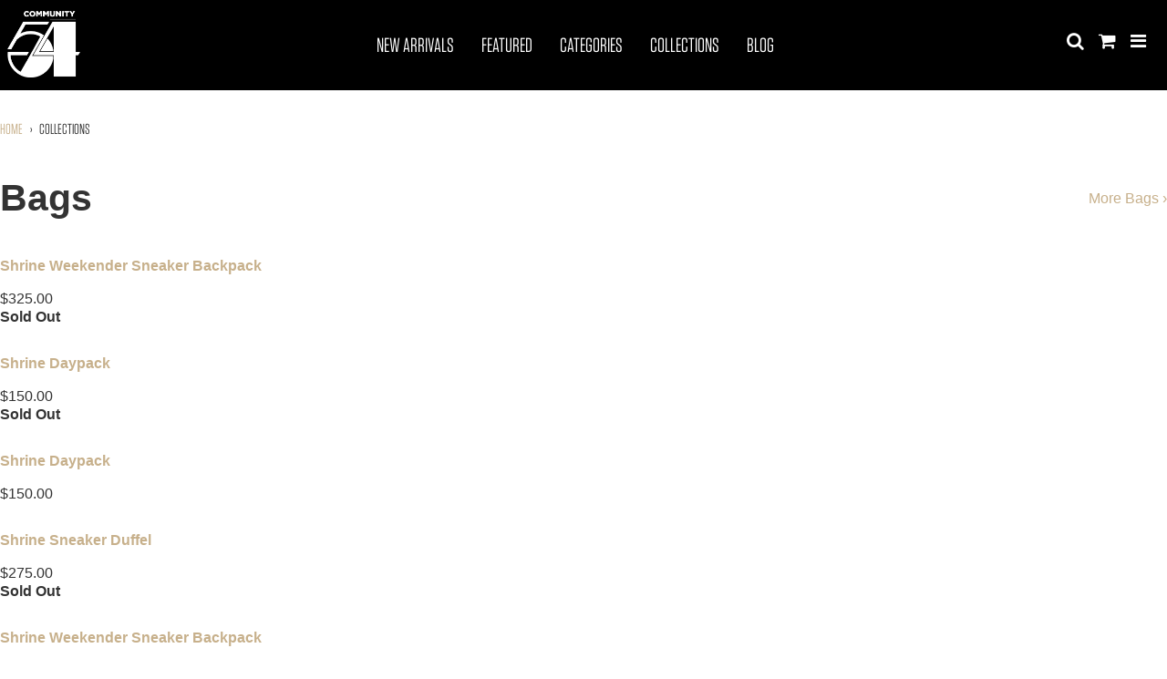

--- FILE ---
content_type: text/html; charset=utf-8
request_url: https://community54.com/collections/
body_size: 9464
content:
<!DOCTYPE html><!--[if lt IE 7]><html class="no-js lt-ie9 lt-ie8 lt-ie7" lang="en"> <![endif]--><!--[if IE 7]><html class="no-js lt-ie9 lt-ie8" lang="en"> <![endif]--><!--[if IE 8]><html class="no-js lt-ie9" lang="en"> <![endif]--><!--[if IE 9 ]><html class="ie9 no-js"> <![endif]--><!--[if (gt IE 9)|!(IE)]><!--><html class="no-js"><!--<![endif]--><head>
	<meta http-equiv="Content-Type" content="text/html; charset=UTF-8"/>
  <!-- Basic page needs ================================================== -->
  <meta http-equiv="X-UA-Compatible" content="IE=edge,chrome=1"/>
  <link rel="icon" type="image/png" href="../s/files/1/0773/8109/t/4/assets/favicon-32x32.png" sizes="32x32"/>
  <link rel="icon" type="image/png" href="../s/files/1/0773/8109/t/4/assets/favicon-16x16.png" sizes="16x16"/>
  <!-- Title and description ================================================== -->
  <title>
  Collections – Community 54
  </title>
	<link rel="canonical" href="https://community54.com/collections/"/>
  <!-- Product meta ================================================== -->
  <meta property="og:type" content="website"/>
  <meta property="og:title" content="Collections"/>
  <meta property="og:url" content="https://community54.com/collections"/>
  <meta property="og:site_name" content="Community 54"/>
  <meta name="twitter:site" content="@"/>
  <!-- Helpers ================================================== -->
  <meta name="viewport" content="width=device-width,initial-scale=1"/>
  <!-- Ajaxify Cart Plugin ================================================== -->
  <link href="../s/files/1/0773/8109/t/4/assets/ajaxify.scss.css" rel="stylesheet" type="text/css" media="all"/>
  <!-- Typekit ================================================== -->
  <script src="../kzp6knf.js"></script>
  <script>try{Typekit.load();}catch(e){}</script>
  <!-- CSS ================================================== -->
  <link href="../s/files/1/0773/8109/t/4/assets/timber.scss.css" rel="stylesheet" type="text/css" media="all"/> 
  <link href="../s/files/1/0773/8109/t/4/assets/c54.scss.css" rel="stylesheet" type="text/css" media="all"/>
  <!-- Header hook for plugins ================================================== -->
  <link rel="stylesheet" href="../s/global/list_collections.css" type="text/css"/>
<script>
//<![CDATA[
      var Shopify = Shopify || {};
      Shopify.shop = "community-54.myshopify.com";
      Shopify.theme = {"name":"Community 54 v2","id":30754309,"theme_store_id":null,"role":"main"};
//]]>
</script>
<script id="__st">
//<![CDATA[
var __st={"a":7738109,"offset":-18000,"reqid":"61b18347-ec5f-4aa0-85e2-5da2c47d5894","pageurl":"community54.com\/collections","u":"f30de1c6645d","p":"collections"};
//]]>
</script>
<script>
//<![CDATA[
      (function() {
        var s = document.createElement('script'); s.type = 'text/javascript'; s.async = true;
        s.src = '../s/javascripts/shopify_stats.js';
        var x = document.getElementsByTagName('script')[0]; x.parentNode.insertBefore(s, x);
      })();
//]]>
</script>
<script src="../s/assets/themes_support/ga_urchin_forms-668547562549a84f5dfa01ef82607987f85ecbe1c8301faf25059becfa208199.js" defer="defer"></script>

     
      <script type="text/javascript" class="">
        (window.gaDevIds=window.gaDevIds||[]).push('BwiEti');
        (function () {
          var customDocumentWrite = function(content) {
            var jquery = null;
            if (window.jQuery) {
              jquery = window.jQuery;
            } else if (window.Checkout && window.Checkout.$) {
              jquery = window.Checkout.$;
            }
            if (jquery) {
              jquery('body').append(content);
            }
          };
          var trekkie = window.Shopify.lib = window.trekkie = window.trekkie || [];
          if (trekkie.integrations) {
            return;
          }
          trekkie.methods = [
            'identify',
            'page',
            'ready',
            'track',
            'trackForm',
            'trackLink'
          ];
          trekkie.factory = function(method) {
            return function() {
              var args = Array.prototype.slice.call(arguments);
              args.unshift(method);
              trekkie.push(args);
              return trekkie;
            };
          };
          for (var i = 0; i < trekkie.methods.length; i++) {
            var key = trekkie.methods[i];
            trekkie[key] = trekkie.factory(key);
          }
          trekkie.load = function(config) {
            trekkie.config = config;
            var script = document.createElement('script');
            script.type = 'text/javascript';
            script.onerror = function(e) {
              (new Image()).src = 'https://v.shopify.com/internal_errors/track?error=trekkie_load';
            };
            script.async = true;
            script.src = '../s/javascripts/tricorder/trekkie.storefront.min.js';
            var first = document.getElementsByTagName('script')[0];
            first.parentNode.insertBefore(script, first);
          };
          trekkie.load(
            {"Trekkie":{"appName":"storefront","environment":"production","defaultAttributes":{"shopId":7738109}},"Performance":{"navigationTimingApiMeasurementsEnabled":true,"navigationTimingApiMeasurementsSampleRate":0.1},"Google ":{"trackingId":"UA-25064151-3","domain":"auto","siteSpeedSampleRate":"10","enhancedEcommerce":true,"":true,"includeSearch":true}}
          );
          var loaded = false;
          trekkie.ready(function() {
            if (loaded) return;
            loaded = true;
            window.Shopify.lib = window.trekkie;
      ga('require', 'linker');
      function addListener(element, type, callback) {
        if (element.addEventListener) {
          element.addEventListener(type, callback);
        }
        else if (element.attachEvent) {
          element.attachEvent('on' + type, callback);
        }
      }
      function decorate(event) {
        event = event || window.event;
        var target = event.target || event.srcElement;
        if (target && (target.getAttribute('action') || target.getAttribute('href'))) {
          ga(function (tracker) {
            var linkerParam = tracker.get('linkerParam');
            document.cookie = '_shopify_ga=' + linkerParam + '; ' + 'path=/';
          });
        }
      }
      addListener(window, 'load', function(){
        for (var i=0; i < document.forms.length; i++) {
          var action = document.forms[i].getAttribute('action');
          if(action && action.indexOf('/cart') >= 0) {
            addListener(document.forms[i], 'submit', decorate);
          }
        }
        for (var i=0; i < document.links.length; i++) {
          var href = document.links[i].getAttribute('href');
          if(href && href.indexOf('/checkout') >= 0) {
            addListener(document.links[i], 'click', decorate);
          }
        }
      });
            var originalDocumentWrite = document.write;
            document.write = customDocumentWrite;
            try { window.Shopify.merchantGoogle.call(this); } catch(error) {};
            document.write = originalDocumentWrite;
        window.Shopify.lib.page(
          null,
          {"pageType":"collections"}
        );
          });
      var eventsListenerScript = document.createElement('script');
      eventsListenerScript.async = true;
      eventsListenerScript.src = "../s/assets/shop_events_listener-37861b7e433c159ab7ac8932b47d1b8813173005dff35ce87a5900b43e3492ed.js";
      document.getElementsByTagName('head')[0].appendChild(eventsListenerScript);
        })();
      </script>
<!--[if lt IE 9]>
<script src="//cdn.shopify.com/s/files/1/0773/8109/t/4/assets/respond.min.js?18371437811312337298" type="text/javascript"></script>
<link href="//cdn.shopify.com/s/files/1/0773/8109/t/4/assets/respond-proxy.html" id="respond-proxy" rel="respond-proxy" />
<link href="//community54.com/search?q=761adba9e9d5079aa4a5997f09d529e1" id="respond-redirect" rel="respond-redirect" />
<script src="//community54.com/search?q=761adba9e9d5079aa4a5997f09d529e1" type="text/javascript"></script>
<![endif]-->
  <script src="https://ajax.googleapis.com/ajax/libs/jquery/1.11.0/jquery.min.js" type="text/javascript"></script>
  <script src="../s/files/1/0773/8109/t/4/assets/modernizr.min.js" type="text/javascript"></script>
  <!-- Facebook Pixel Code -->

<noscript><img height="1" width="1" style="display:none" src="../tr_id_1102431446481543_ev_PageView_noscript_1.jpg"/></noscript>
<!-- End Facebook Pixel Code -->
</head>
<body id="collections" class="template-list-collections"><div style="text-align: center;"><a href="https://arch-lokaal.nl/" style="padding: 5px 10px;">Bookmakers Nederland</a><a href="https://thedabbler.co.uk/" style="padding: 5px 10px;">New Betting Sites UK</a><a href="https://norskpoker.com/casino" style="padding: 5px 10px;">Casino Online</a><a href="https://tsahal.fr/" style="padding: 5px 10px;">Casino En Ligne Avec Retrait Instantané</a><a href="https://buyshares.co.uk/casinos-not-on-gamstop-uk" style="padding: 5px 10px;">Non Gamstop Casinos UK</a></div>
  <div id="desktop-header">
	<div class="inner-nav">
		<nav class="uk-navbar">
		    <ul class="uk-navbar-nav">
		        <li>
		        	<a href="/">
						<img class="header-logo" src="../s/files/1/0773/8109/t/4/assets/logo.png" alt="Community 54"/>
		        	</a>
		        </li>
		    </ul>
			<div class="uk-navbar-flip">
				<ul class="uk-navbar-nav" id="desktop-header-right-menu">
					<li>
						<a id="desktop-search" href="#">
							<i class="uk-icon-search"></i>
						</a>
					</li>
					<li class="desktop-shopping-cart-list-item">
						<a id="desktop-shopping-cart" href="#">
							<i class="uk-icon-shopping-cart"></i>
						</a>
					</li>
					<li>
						<a id="desktop-menu" href="#">
							<i class="uk-icon-bars"></i>
						</a>
					</li>
				</ul>
			</div>
		    <div class="uk-navbar-content uk-navbar-center" id="desktop-header-center-menu">
		    	<ul>
			    		<li class="desktop-header-center-menu--link-holder">
			    			<a href="../collections/all_sort_by_created-descending/" id="desktop-header--new-arrivals-link" class="desktop-header-center-menu--link">New Arrivals</a>
			    		</li>
			    		<li class="desktop-header-center-menu--link-holder">
			    			<a href="../pages/featured/" id="desktop-header--featured-link" class="desktop-header-center-menu--link">Featured</a>
			    		</li>
		    		<li class="desktop-header-center-menu--link-holder has-dropdown">
		    			<a href="#" id="desktop-header--categories-link" class="desktop-header-center-menu--link">Categories</a>
						<div class="mega-menu-dropdown" id="categories-dropdown" data-menu-number="3">
							<div class="uk-container uk-container-center relative">
								<i class="close-menu uk-icon-close"></i>
								<div class="list-container">
											<ul class="list-listItemHolder">
							    		<li class="list-listItem">
							    			<a href="../collections/headwear/">Headwear</a>
							    		</li>
							    		<li class="list-listItem">
							    			<a href="../collections/tees-and-tanks/">Tees + Tanks</a>
							    		</li>
							    		<li class="list-listItem">
							    			<a href="../collections/fleece/">Fleece</a>
							    		</li>
											</ul>
											<ul class="list-listItemHolder">
							    		<li class="list-listItem">
							    			<a href="../collections/kids/">Kids</a>
							    		</li>
							    		<li class="list-listItem">
							    			<a href="../collections/bags/">Bags</a>
							    		</li>
							    		<li class="list-listItem">
							    			<a href="../collections/footwear/">Footwear</a>
							    		</li>
											</ul>
											<ul class="list-listItemHolder">
							    		<li class="list-listItem">
							    			<a href="../collections/sale/">SALE</a>
							    		</li>
							    		<li class="list-listItem">
							    			<a href="../collections/smoke-dza-x-community-54/">C54 x Smoke DZA</a>
							    		</li>
							    		<li class="list-listItem">
							    			<a href="../collections/">accessories</a>
							    		</li>
											</ul>
								</div>
							</div>
						</div>
		    		</li>
		    		<li class="desktop-header-center-menu--link-holder has-dropdown">
		    			<a href="#" id="desktop-header--collections-link" class="desktop-header-center-menu--link">Collections</a>
						<div class="mega-menu-dropdown" id="collections-dropdown" data-menu-number="3">
							<div class="uk-container uk-container-center relative">
								<i class="close-menu uk-icon-close"></i>
								<div class="list-container">
											<ul class="list-listItemHolder">
							    		<li class="list-listItem">
							    			<a href="../pages/community-54-x-new-era/">Community 54 x New Era</a>
							    		</li>
								</ul></div>
							</div>
						</div>
		    		</li>
			    		<li class="desktop-header-center-menu--link-holder">
			    			<a href="../blogs/the-latest/" id="desktop-header--blog-link" class="desktop-header-center-menu--link">Blog</a>
			    		</li>
		    	</ul>
		    </div>
			<div class="mega-menu-dropdown" id="misc-dropdown" data-menu-number="2">
				<div class="uk-container uk-container-center relative">
					<i class="close-menu uk-icon-close"></i>
					<div class="list-container">
						<h5 class="list-title">Culture</h5>
								<ul class="list-listItemHolder">
				    		<li class="list-listItem">
				    			<a href="../blogs/the-latest/tagged/events/">Events</a>
				    		</li>
				    		<li class="list-listItem">
				    			<a href="../blogs/the-latest/tagged/graffiti/">Graffiti</a>
				    		</li>
				    		<li class="list-listItem">
				    			<a href="../blogs/the-latest/tagged/videos/">Videos</a>
				    		</li>
					</ul></div>
					<div class="list-container">
						<h5 class="list-title">Our Brand</h5>
								<ul class="list-listItemHolder">
				    		<li class="list-listItem">
				    			<a href="../pages/about-us/">About Us</a>
				    		</li>
				    		<li class="list-listItem">
				    			<a href="../pages/locations/">Locations</a>
				    		</li>
				    		<li class="list-listItem">
				    			<a href="../blogs/the-latest/tagged/press/">Press</a>
				    		</li>
				    		<li class="list-listItem">
				    			<a href="../pages/contact-us/">Contact Us</a>
				    		</li>
								</ul>
					</div>
					<div class="list-container">
						<h5 class="list-title">Customer Service</h5>
								<ul class="list-listItemHolder">
				    		<li class="list-listItem">
				    			<a href="../pages/shipping/">Shipping</a>
				    		</li>
				    		<li class="list-listItem">
				    			<a href="../pages/returns/">Returns</a>
				    		</li>
								</ul>
								<ul class="list-listItemHolder">
				    		<li class="list-listItem">
				    			<a href="../pages/privacy-policy/">Privacy Policy</a>
				    		</li>
				    		<li class="list-listItem">
				    			<a href="../pages/terms-of-service/">Terms of Service</a>
				    		</li>
								</ul>
					</div>
					<div class="list-container">
						<h5 class="list-title">Join The Community</h5>
						<ul class="list-listItemHolder">
					    		<li class="list-listItem">
					    			<a href="https://instagram.com/community54">@community54</a>
					    		</li>
					    		<li class="list-listItem">
					    			<a href="https://instagram.com/community54shop">@community54shop</a>
					    		</li>
					    		<li class="list-listItem">
					    			<a href="https://instagram.com/communitycoffeeparkdale">@communitycoffeeparkdale</a>
					    		</li>
					    		<li class="list-listItem">
					    			<a href="https://instagram.com/communitycoffeenyc">@communitycoffeenyc</a>
					    		</li>
					    		<li class="list-listItem">
					    			<a href="https://www.facebook.com/community54">Facebook</a>
					    		</li>
					    		<li class="list-listItem">
					    			<a href="https://twitter.com/Community54">Twitter</a>
					    		</li>
						</ul>
					</div>
				</div>
			</div>
			<div id="desktop-header-search-container">
				<div class="uk-container uk-container-center">
					<div class="inner">
<form action="/" method="get" class="input-group search-bar" role="search">
  <input type="search" name="q" value="" placeholder="what are you looking for?" class="search-input" aria-label="Search our store"/>
  <button type="submit" class="button primary search-button">SEARCH</button>
</form>
					</div>
				</div>
			</div>
		</nav>
	</div>
</div>
<div id="mobile-header">
	<div class="inner-search">
		<div class="input-button-wrapper">
<form action="/" method="get" class="input-group search-bar" role="search">
    <input type="search" name="q" value="" class="mobile-search-input" aria-label="Search our store"/>
    <button type="submit" class="button primary"><i class="uk-icon-search"></i></button>
</form>
		</div>
		<div id="close-menu-mobile" class="uk-icon-close"></div>
	</div>
	<div class="inner-nav">
		<nav class="uk-navbar">
		    <ul class="uk-navbar-nav">
		        <li>
		        	<a href="#">
		        		<i id="mobile-menu-icon" class="uk-icon-bars"></i>
		        	</a>
		        </li>
		    </ul>
			<div class="uk-navbar-flip">
				<ul class="uk-navbar-nav" id="mobile-header-right-menu">
					<li>
						<a href="#">
							<i id="mobile-shopping-cart" class="uk-icon-shopping-cart"></i>
						</a>
					</li>
				</ul>
			</div>
		    <div class="uk-navbar-content uk-navbar-center" id="mobile-header-center-menu">
		    	<a href="/">
		    		<img class="header-logo" src="../s/files/1/0773/8109/t/4/assets/logo.png" alt=""/>
		    	</a>
		    </div>
		</nav>
	</div>
</div>
<div id="mobile-menu">
	<div class="inner">
		<ul id="mobile-menu--main-list">
			<li class="mobile-menu--main-list-item">
				<a href="/">Home</a>
			</li>
			<li class="mobile-menu--main-list-item has-dropdown">
				<a href="#">Categories</a>
				<ul class="dropdown">
						<li>
							<a href="../collections/headwear/">Headwear</a>
						</li>
						<li>
							<a href="../collections/tees-and-tanks/">Tees + Tanks</a>
						</li>
						<li>
							<a href="../collections/fleece/">Fleece</a>
						</li>
						<li>
							<a href="../collections/kids/">Kids</a>
						</li>
						<li>
							<a href="../collections/bags/">Bags</a>
						</li>
						<li>
							<a href="../collections/footwear/">Footwear</a>
						</li>
						<li>
							<a href="../collections/sale/">SALE</a>
						</li>
						<li>
							<a href="../collections/smoke-dza-x-community-54/">C54 x Smoke DZA</a>
						</li>
						<li>
							<a href="../collections/">accessories</a>
						</li>
				</ul>
			</li>
			<li class="mobile-menu--main-list-item has-dropdown">
				<a href="#">Collections</a>
				<ul class="dropdown">
						<li>
							<a href="../pages/community-54-x-new-era/">Community 54 x New Era</a>
						</li>
				</ul>
			</li>
			<li class="mobile-menu--main-list-item">
					<a href="../blogs/the-latest/">Blog</a>
			</li> 
			<li class="mobile-menu--main-list-item has-dropdown">
				<a href="#">Culture</a>
				<ul class="dropdown">
						<li>
							<a href="../blogs/the-latest/tagged/events/">Events</a>
						</li>
						<li>
							<a href="../blogs/the-latest/tagged/graffiti/">Graffiti</a>
						</li>
						<li>
							<a href="../blogs/the-latest/tagged/videos/">Videos</a>
						</li>
				</ul>
			</li>
			<li class="mobile-menu--main-list-item has-dropdown">
				<a href="#">Our Brand</a>
				<ul class="dropdown">
						<li>
							<a href="../pages/about-us/">About Us</a>
						</li>
						<li>
							<a href="../pages/locations/">Locations</a>
						</li>
						<li>
							<a href="../blogs/the-latest/tagged/press/">Press</a>
						</li>
						<li>
							<a href="../pages/contact-us/">Contact Us</a>
						</li>
				</ul>
			</li>
			<li class="mobile-menu--main-list-item has-dropdown">
				<a href="#">Customer Service</a>
				<ul class="dropdown">
						<li>
							<a href="../pages/shipping/">Shipping</a>
						</li>
						<li>
							<a href="../pages/returns/">Returns</a>
						</li>
						<li>
							<a href="../pages/privacy-policy/">Privacy Policy</a>
						</li>
						<li>
							<a href="../pages/terms-of-service/">Terms of Service</a>
						</li>
				</ul>
			</li>
			<li class="mobile-menu--main-list-item has-dropdown">
				<a href="#">Join The Community</a>
				<ul class="dropdown">
						<li>
							<a href="https://instagram.com/community54">@community54</a>
						</li>
						<li>
							<a href="https://instagram.com/community54shop">@community54shop</a>
						</li>
						<li>
							<a href="https://instagram.com/communitycoffeeparkdale">@communitycoffeeparkdale</a>
						</li>
						<li>
							<a href="https://instagram.com/communitycoffeenyc">@communitycoffeenyc</a>
						</li>
						<li>
							<a href="https://www.facebook.com/community54">Facebook</a>
						</li>
						<li>
							<a href="https://twitter.com/Community54">Twitter</a>
						</li>
				</ul>
			</li>
		</ul>
	</div>
</div>
  <div id="main-content-container">
<nav class="breadcrumb" role="navigation" aria-label="breadcrumbs">
  <a href="/" title="Back to the frontpage">Home</a>
   <span aria-hidden="true">›</span>
   <span>Collections</span>
</nav>
<div class="section-header">
  <p class="h1 section-header--left">Bags</p>
  <div class="section-header--right">
    <a href="../collections/bags/" title="Browse our Bags collection">More Bags ›</a>
  </div>
</div>
<div class="grid">
<div class="grid__item large--one-fifth medium--one-half sold-out">
  <a href="../collections/bags/products/shrine-weekender-sneaker-backpack-2/" class="grid__image">
  </a>
  <p class="h6">
    <a href="../collections/bags/products/shrine-weekender-sneaker-backpack-2/">Shrine Weekender Sneaker Backpack</a>
  </p>
  <p>
    $325.00
      <br/><strong>Sold Out</strong>
  </p>
</div>
<div class="grid__item large--one-fifth medium--one-half sold-out">
  <a href="../collections/bags/products/shrine-daypack-2/" class="grid__image">
  </a>
  <p class="h6">
    <a href="../collections/bags/products/shrine-daypack-2/">Shrine Daypack</a>
  </p>
  <p>
    $150.00
      <br/><strong>Sold Out</strong>
  </p>
</div>
<div class="grid__item large--one-fifth medium--one-half">
  <a href="../collections/bags/products/shrine-daypack/" class="grid__image">
  </a>
  <p class="h6">
    <a href="../collections/bags/products/shrine-daypack/">Shrine Daypack</a>
  </p>
  <p>
    $150.00
  </p>
</div>
<div class="grid__item large--one-fifth medium--one-half sold-out">
  <a href="../collections/bags/products/shrine-sneaker-duffel-2/" class="grid__image">
  </a>
  <p class="h6">
    <a href="../collections/bags/products/shrine-sneaker-duffel-2/">Shrine Sneaker Duffel</a>
  </p>
  <p>
    $275.00
      <br/><strong>Sold Out</strong>
  </p>
</div>
<div class="grid__item large--one-fifth medium--one-half sold-out">
  <a href="../collections/bags/products/shrine-weekender-sneaker-backpack-1/" class="grid__image">
  </a>
  <p class="h6">
    <a href="../collections/bags/products/shrine-weekender-sneaker-backpack-1/">Shrine Weekender Sneaker Backpack</a>
  </p>
  <p>
    $325.00
      <br/><strong>Sold Out</strong>
  </p>
</div>
</div>
    <hr/>
<div class="section-header">
  <p class="h1 section-header--left">Community 54 x New Era</p>
  <div class="section-header--right">
    <a href="../collections/community-54-x-new-era/" title="Browse our Community 54 x New Era collection">More Community 54 x New Era ›</a>
  </div>
</div>
<div class="grid">
<div class="grid__item large--one-fifth medium--one-half">
  <a href="/" class="grid__image">
  </a>
  <p class="h6">
    <a href="/">Local Hooligans Fitted Hat</a>
  </p>
  <p>
    $40.00
  </p>
</div>
<div class="grid__item large--one-fifth medium--one-half sold-out">
  <a href="/" class="grid__image">
  </a>
  <p class="h6">
    <a href="/">Local Hooligans Fitted Hat</a>
  </p>
  <p>
    $40.00
      <br/><strong>Sold Out</strong>
  </p>
</div>
<div class="grid__item large--one-fifth medium--one-half sold-out">
  <a href="/" class="grid__image">
  </a>
  <p class="h6">
    <a href="/">Local Hooligans Snapback Hat</a>
  </p>
  <p>
    $40.00
      <br/><strong>Sold Out</strong>
  </p>
</div>
<div class="grid__item large--one-fifth medium--one-half sold-out">
  <a href="/" class="grid__image">
  </a>
  <p class="h6">
    <a href="/">Local Hooligans Snapback Hat</a>
  </p>
  <p>
    $40.00
      <br/><strong>Sold Out</strong>
  </p>
</div>
<div class="grid__item large--one-fifth medium--one-half">
  <a href="/" class="grid__image">
  </a>
  <p class="h6">
    <a href="/">Local Hooligans Snapback hat</a>
  </p>
  <p>
    $40.00
  </p>
</div>
</div>
    <hr/>
<div class="section-header">
  <p class="h1 section-header--left">Fleece</p>
  <div class="section-header--right">
    <a href="../collections/fleece/" title="Browse our Fleece collection">More Fleece ›</a>
  </div>
</div>
<div class="grid">
<div class="grid__item large--one-fifth medium--one-half">
  <a href="/" class="grid__image">
    <img src="../s/files/1/0773/8109/products/coecrewneck_large.jpg" alt="COMMUNITY OVER EVERYTHING CREWNECK"/>
  </a>
  <p class="h6">
    <a href="/">COMMUNITY OVER EVERYTHING CREWNECK</a>
  </p>
  <p>
    $80.00
  </p>
</div>
<div class="grid__item large--one-fifth medium--one-half sold-out">
  <a href="../collections/fleece/products/local-hooligans-hoodie-parkdale/" class="grid__image">
    <img src="../s/files/1/0773/8109/products/Local-Hooligans-Hoodie---Parkdale_large.png" alt="Local Hooligans Hoodie - Parkdale"/>
  </a>
  <p class="h6">
    <a href="../collections/fleece/products/local-hooligans-hoodie-parkdale/">Local Hooligans Hoodie - Parkdale</a>
  </p>
  <p>
    $100.00
      <br/><strong>Sold Out</strong>
  </p>
</div>
<div class="grid__item large--one-fifth medium--one-half sold-out">
  <a href="/" class="grid__image">
  </a>
  <p class="h6">
    <a href="/">ATTACK Crewneck Sweatshirt</a>
  </p>
  <p>
    $120.00
      <br/><strong>Sold Out</strong>
  </p>
</div>
<div class="grid__item large--one-fifth medium--one-half sold-out">
  <a href="/" class="grid__image">
  </a>
  <p class="h6">
    <a href="/">RAP Hoodie</a>
  </p>
  <p>
    $100.00
      <br/><strong>Sold Out</strong>
  </p>
</div>
<div class="grid__item large--one-fifth medium--one-half">
  <a href="/" class="grid__image">
  </a>
  <p class="h6">
    <a href="/">AIR Bart Hoodie</a>
  </p>
  <p>
    $100.00
  </p>
</div>
</div>
    <hr/>
<div class="section-header">
  <p class="h1 section-header--left">Footwear</p>
  <div class="section-header--right">
    <a href="../collections/footwear/" title="Browse our Footwear collection">More Footwear ›</a>
  </div>
</div>
<div class="grid">
</div>
    <hr/>
<div class="section-header">
  <p class="h1 section-header--left">Headwear</p>
  <div class="section-header--right">
    <a href="../collections/headwear/" title="Browse our Headwear collection">More Headwear ›</a>
  </div>
</div>
<div class="grid">
<div class="grid__item large--one-fifth medium--one-half">
  <a href="/" class="grid__image">
  </a>
  <p class="h6">
    <a href="/">Can&#39;t Feel My Face Beanie</a>
  </p>
  <p>
    $30.00
  </p>
</div>
<div class="grid__item large--one-fifth medium--one-half">
  <a href="../collections/headwear/products/local-hooligans-beanie-3/" class="grid__image">
  </a>
  <p class="h6">
    <a href="../collections/headwear/products/local-hooligans-beanie-3/">Local Hooligans Beanie</a>
  </p>
  <p>
    $32.00
  </p>
</div>
<div class="grid__item large--one-fifth medium--one-half">
  <a href="../collections/headwear/products/local-hooligans-beanie/" class="grid__image">
  </a>
  <p class="h6">
    <a href="../collections/headwear/products/local-hooligans-beanie/">Local Hooligans Beanie</a>
  </p>
  <p>
    $32.00
  </p>
</div>
<div class="grid__item large--one-fifth medium--one-half">
  <a href="../collections/headwear/products/local-hooligans-fitted-hat-1/" class="grid__image">
  </a>
  <p class="h6">
    <a href="../collections/headwear/products/local-hooligans-fitted-hat-1/">Local Hooligans Fitted Hat</a>
  </p>
  <p>
    $40.00
  </p>
</div>
<div class="grid__item large--one-fifth medium--one-half sold-out">
  <a href="../collections/headwear/products/local-hooligans-fitted-hat/" class="grid__image">
  </a>
  <p class="h6">
    <a href="../collections/headwear/products/local-hooligans-fitted-hat/">Local Hooligans Fitted Hat</a>
  </p>
  <p>
    $40.00
      <br/><strong>Sold Out</strong>
  </p>
</div>
</div>
    <hr/>
<div class="section-header">
  <p class="h1 section-header--left">Instagram</p>
  <div class="section-header--right">
    <a href="../collections/instagram/" title="Browse our Instagram collection">More Instagram ›</a>
  </div>
</div>
<div class="grid">
</div>
    <hr/>
<div class="section-header">
  <p class="h1 section-header--left">Kids</p>
  <div class="section-header--right">
    <a href="../collections/kids/" title="Browse our Kids collection">More Kids ›</a>
  </div>
</div>
<div class="grid">
<div class="grid__item large--one-fifth medium--one-half">
  <a href="/" class="grid__image">
  </a>
  <p class="h6">
    <a href="/">TEEN SPIRIT HOODIE - KIDS</a>
  </p>
  <p>
    $40.00
  </p>
</div>
<div class="grid__item large--one-fifth medium--one-half">
  <a href="/" class="grid__image">
  </a>
  <p class="h6">
    <a href="/">LITTLE HOOLIGANS HOODIE - KIDS</a>
  </p>
  <p>
    $40.00
  </p>
</div>
<div class="grid__item large--one-fifth medium--one-half">
  <a href="/" class="grid__image">
  </a>
  <p class="h6">
    <a href="/">RAP TEE - KIDS</a>
  </p>
  <p>
    $25.00
  </p>
</div>
<div class="grid__item large--one-fifth medium--one-half">
  <a href="/" class="grid__image">
  </a>
  <p class="h6">
    <a href="/">TEEN SPIRIT TEE - KIDS</a>
  </p>
  <p>
    $25.00
  </p>
</div>
<div class="grid__item large--one-fifth medium--one-half">
  <a href="/" class="grid__image">
  </a>
  <p class="h6">
    <a href="/">MISCREANT TEE - KIDS</a>
  </p>
  <p>
    $25.00
  </p>
</div>
</div>
    <hr/>
<div class="section-header">
  <p class="h1 section-header--left">Pat Patterson</p>
  <div class="section-header--right">
    <a href="../collections/pat-patterson/" title="Browse our Pat Patterson collection">More Pat Patterson ›</a>
  </div>
</div>
<div class="grid">
<div class="grid__item large--one-fifth medium--one-half">
  <a href="/" class="grid__image">
  </a>
  <p class="h6">
    <a href="/">&#34;C&#34; Baseball shirt</a>
  </p>
  <p>
    $45.00
  </p>
</div>
</div>
    <hr/>
<div class="section-header">
  <p class="h1 section-header--left">Sale</p>
  <div class="section-header--right">
    <a href="../collections/sale/" title="Browse our Sale collection">More Sale ›</a>
  </div>
</div>
<div class="grid">
</div>
    <hr/>
<div class="section-header">
  <p class="h1 section-header--left">Smoke DZA x C54</p>
  <div class="section-header--right">
    <a href="../collections/featured/" title="Browse our Smoke DZA x C54 collection">More Smoke DZA x C54 ›</a>
  </div>
</div>
<div class="grid">
<div class="grid__item large--one-fifth medium--one-half">
  <a href="/" class="grid__image">
    <img src="../s/files/1/0773/8109/products/IMG_7929_large.JPG" alt="Hatha Outdoor Yoga Class"/>
  </a>
  <p class="h6">
    <a href="/">Hatha Outdoor Yoga Class</a>
  </p>
  <p>
    $20.00
  </p>
</div>
<div class="grid__item large--one-fifth medium--one-half">
  <a href="/" class="grid__image">
    <img src="../s/files/1/0773/8109/products/Bong_perfection_large.jpg" alt="420 Candle set"/>
  </a>
  <p class="h6">
    <a href="/">420 Candle set</a>
  </p>
  <p>
    $40.00
  </p>
</div>
<div class="grid__item large--one-fifth medium--one-half">
  <a href="/" class="grid__image">
    <img src="../s/files/1/0773/8109/products/420HATBLACK_large.jpg" alt="Smoke DZA 420 x Community 54 Dad Hat"/>
  </a>
  <p class="h6">
    <a href="/">Smoke DZA 420 x Community 54 Dad Hat</a>
  </p>
  <p>
    $40.00
  </p>
</div>
<div class="grid__item large--one-fifth medium--one-half">
  <a href="/" class="grid__image">
    <img src="../s/files/1/0773/8109/products/coecrewneck_large.jpg" alt="COMMUNITY OVER EVERYTHING CREWNECK"/>
  </a>
  <p class="h6">
    <a href="/">COMMUNITY OVER EVERYTHING CREWNECK</a>
  </p>
  <p>
    $80.00
  </p>
</div>
<div class="grid__item large--one-fifth medium--one-half">
  <a href="/" class="grid__image">
  </a>
  <p class="h6">
    <a href="/">UNITY BEANIE</a>
  </p>
  <p>
    $30.00
  </p>
</div>
</div>
    <hr/>
<div class="section-header">
  <p class="h1 section-header--left">Smoke DZA x Community 54</p>
  <div class="section-header--right">
    <a href="../collections/smoke-dza-x-community-54/" title="Browse our Smoke DZA x Community 54 collection">More Smoke DZA x Community 54 ›</a>
  </div>
</div>
<div class="grid">
<div class="grid__item large--one-fifth medium--one-half">
  <a href="/" class="grid__image">
    <img src="../s/files/1/0773/8109/products/420HATBLACK_large.jpg" alt="Smoke DZA 420 x Community 54 Dad Hat"/>
  </a>
  <p class="h6">
    <a href="/">Smoke DZA 420 x Community 54 Dad Hat</a>
  </p>
  <p>
    $40.00
  </p>
</div>
<div class="grid__item large--one-fifth medium--one-half">
  <a href="/" class="grid__image">
  </a>
  <p class="h6">
    <a href="/">Smoke DZA x Community 54 Tee</a>
  </p>
  <p>
    $35.00
  </p>
</div>
</div>
    <hr/>
<div class="section-header">
  <p class="h1 section-header--left">Tees and Tanks</p>
  <div class="section-header--right">
    <a href="../collections/tees-and-tanks/" title="Browse our Tees and Tanks collection">More Tees and Tanks ›</a>
  </div>
</div>
<div class="grid">
<div class="grid__item large--one-fifth medium--one-half">
  <a href="../collections/tees-and-tanks/products/rap-baseball-raglan/" class="grid__image">
    <img src="../s/files/1/0773/8109/products/RAP-Baseball-Raglan_large.png" alt="RAP Baseball Raglan"/>
  </a>
  <p class="h6">
    <a href="../collections/tees-and-tanks/products/rap-baseball-raglan/">RAP Baseball Raglan</a>
  </p>
  <p>
    $45.00
  </p>
</div>
<div class="grid__item large--one-fifth medium--one-half">
  <a href="../collections/tees-and-tanks/products/vape-tee/" class="grid__image">
  </a>
  <p class="h6">
    <a href="../collections/tees-and-tanks/products/vape-tee/">VAPE Tee</a>
  </p>
  <p>
    $40.00
  </p>
</div>
<div class="grid__item large--one-fifth medium--one-half sold-out">
  <a href="../collections/tees-and-tanks/products/local-hooligans-tee-tokyo/" class="grid__image">
    <img src="../s/files/1/0773/8109/products/LOCAL-HOOLIGANS-TEE-TOKYO1_large.png" alt="Local Hooligans Tee - Tokyo"/>
  </a>
  <p class="h6">
    <a href="../collections/tees-and-tanks/products/local-hooligans-tee-tokyo/">Local Hooligans Tee - Tokyo</a>
  </p>
  <p>
    $40.00
      <br/><strong>Sold Out</strong>
  </p>
</div>
<div class="grid__item large--one-fifth medium--one-half">
  <a href="../collections/tees-and-tanks/products/teen-spirit-tee/" class="grid__image">
    <img src="../s/files/1/0773/8109/products/Teen-Spirit-Tee_large.png" alt="Teen Spirit Tee"/>
  </a>
  <p class="h6">
    <a href="../collections/tees-and-tanks/products/teen-spirit-tee/">Teen Spirit Tee</a>
  </p>
  <p>
    $40.00
  </p>
</div>
<div class="grid__item large--one-fifth medium--one-half">
  <a href="../collections/tees-and-tanks/products/high-again-tank-top/" class="grid__image">
  </a>
  <p class="h6">
    <a href="../collections/tees-and-tanks/products/high-again-tank-top/">High Again Tank Top</a>
  </p>
  <p>
    $30.00
  </p>
</div>
</div>
  </div>
  <div id="main-footer">
	<div id="newsletter-signup" style="background-image: url(../s/files/1/0773/8109/t/4/assets/Footer_JoinTheCommunity.png);">
		<div class="uk-container uk-container-center normal">
			<div id="newsletter-signup--content-container">
				<div id="newsletter-signup--content">
					<h2 class="text-center" id="newsletter-signup--title">Join the Community</h2>
					<p class="text-center" id="newsletter-signup--description">Sign up for our mailing list and be the first to learn about new collections and events</p>
					<div id="mc_embed_signup" class="input-group">
						<form action="https://community54.us11.list-manage.com/subscribe/post?u=2018101f190fd45c22ef102a3&amp;id=1a2e7dff68" method="post" id="mc-embedded-subscribe-form" name="mc-embedded-subscribe-form" class="validate" target="_blank" novalidate="">
						<input type="email" value="" name="EMAIL" class="button primary required email" id="mce-EMAIL"/>
						<button id="newsletter-button" class="button primary">Submit</button>
						</form>
					</div>
					<ul id="newsletter-social-media">
						<li class="newsletter-social-media--item">
							<a href="https://instagram.com/community54" target="_blank">
								<i class="uk-icon-instagram"></i>
							</a>
						</li>
						<li class="newsletter-social-media--item">
							<a href="https://www.facebook.com/community54" target="_blank">
								<i class="uk-icon-facebook"></i>
							</a>
						</li>
						<li class="newsletter-social-media--item">
							<a href="https://twitter.com/Community54" target="_blank">
								<i class="uk-icon-twitter"></i>
							</a>
						</li>
					</ul>
				</div>
			</div>
		</div>
	</div>
	<div id="sitemap-locations">
		<div class="uk-container uk-container-center normal">
			<div class="uk-grid">
			    <div class="uk-width-1-1 uk-width-medium-4-5" id="left-side-footer">
					<div id="sitemap--main-nav">
						<ul>
								<li><a href="../blogs/the-latest/">Blog</a></li>
							<li class="clear-fix"></li>
						</ul>
						<div class="clear-fix"></div>
					</div>
					<div id="sitemap--items-nav"> 
								<ul>
								<li>
									<a href="../collections/headwear/">Headwear</a>
								</li>
								<li>
									<a href="../collections/tees-and-tanks/">Tees + Tanks</a>
								</li>
								<li>
									<a href="../collections/fleece/">Fleece</a>
								</li>
								<li>
									<a href="../collections/kids/">Kids</a>
								</li>
								</ul>
								<ul>
								<li>
									<a href="../collections/bags/">Bags</a>
								</li>
								<li>
									<a href="../collections/footwear/">Footwear</a>
								</li>
								<li>
									<a href="../collections/sale/">SALE</a>
								</li>
								<li>
									<a href="../collections/smoke-dza-x-community-54/">C54 x Smoke DZA</a>
								</li>
								</ul>
								<ul>
								<li>
									<a href="../collections/">accessories</a>
								</li>
						<div class="clear-fix"></div>
					</ul></div>
					<div id="sitemap--misc-nav">
								<ul>
								<li class="mobile-menu--main-list-item">
									<a href="../blogs/the-latest/tagged/events/">Events</a>
								</li>
								<li class="mobile-menu--main-list-item">
									<a href="../blogs/the-latest/tagged/graffiti/">Graffiti</a>
								</li>
								<li class="mobile-menu--main-list-item">
									<a href="../blogs/the-latest/tagged/photobooth/">Photo Booth</a>
								</li>
								<li class="mobile-menu--main-list-item">
									<a href="../blogs/the-latest/tagged/videos/">Videos</a>
								</li>
								</ul>
								<ul>
								<li class="mobile-menu--main-list-item">
									<a href="../pages/about-us/">About Us</a>
								</li>
								<li class="mobile-menu--main-list-item">
									<a href="../pages/locations/">Locations</a>
								</li>
								<li class="mobile-menu--main-list-item">
									<a href="../pages/contact-us/">Contact Us</a>
								</li>
								<li class="mobile-menu--main-list-item">
									<a href="../blogs/the-latest/tagged/press/">Press</a>
								</li>
								</ul>
								<ul>
								<li class="mobile-menu--main-list-item">
									<a href="../pages/shipping/">Shipping</a>
								</li>
								<li class="mobile-menu--main-list-item">
									<a href="../pages/returns/">Returns</a>
								</li>
								<li class="mobile-menu--main-list-item">
									<a href="../pages/privacy-policy/">Privacy Policy</a>
								</li>
								<li class="mobile-menu--main-list-item">
									<a href="../pages/terms-of-service/">Terms of Service</a>
								</li>
								</ul>
						<div class="clear-fix"></div>
					</div>
				</div>
			    <div class="uk-width-1-1 uk-width-medium-1-5" id="right-side-footer">
					<div id="footer-locations">
						<div class="location">
							<h4 class="location--title">Alphabet City</h4>
							<h5 class="location--city">New York City</h5>
							<p class="location--address">186 Avenue B, 10009</p>
							<p class="location--phone">212.673.7060</p>
						</div>
						<div class="location">
							<h4 class="location--title">Parkdale</h4>
							<h5 class="location--city">Toronto</h5>
							<p class="location--address">1275 Queen Street West, M6K 1L6</p>
							<p class="location--phone">416.901.4342</p>
						</div>
					</div>
				</div>
			</div>
		</div> 
	</div>
	<div id="legal">
		<h5 id="legal--text">©2015 COMMUNITY 54. ALL RIGHTS RESERVED.
			<a class="shopify-secure" href="https://www.shopify.com/" title="This online store is secured by Shopify" target="_blank"><img src="../s/images/badges/shopify-secure-badge-dark-shadow.png" alt="Shopify secure badge"/></a>
			<span class="built-by-nuscreen">Built by <a target="_blank" href="http://www.nuscreeninc.com/"><h5 class="inline link">Nuscreen Inc</h5></a></span>
		</h5>
	</div>
</div>
  <script src="../s/files/1/0773/8109/t/4/assets/flexslider.js" type="text/javascript"></script>
  <script src="../s/files/1/0773/8109/t/4/assets/uikit.js" type="text/javascript"></script>
  <script src="../s/files/1/0773/8109/t/4/assets/instafeed.js" type="text/javascript"></script>  
  <script src="../s/files/1/0773/8109/t/4/assets/twitterfetch.js" type="text/javascript"></script>
  <script src="../s/files/1/0773/8109/t/4/assets/shop.js" type="text/javascript"></script>
  <script> 
    jQuery(document).ready(function() {
      if( $('body').hasClass('template-blog') || $('body').hasClass('template-article') ){
        twitterFetcher.fetch( '601074539527811072', 'twitter-news', 3, true);
      }
    });
  </script>
  <script src="../s/files/1/0773/8109/t/4/assets/handlebars.min.js" type="text/javascript"></script>
  <script id="CartTemplate" type="text/template">
    <form action="/cart" method="post" novalidate>
      <div class="ajaxcart__inner">
        {{#items}}
        <div class="ajaxcart__product">
          <div class="ajaxcart__row" data-id="{{id}}">
            <div class="grid">
              <div class="grid__item large--two-thirds">
                <div class="grid">
                  <div class="grid__item one-quarter">
                    <a href="{{url}}" class="ajaxcart__product-image"><img src="{{img}}" alt=""></a>
                  </div>
                  <div class="grid__item three-quarters">
                    <a href="{{url}}" class="h4">{{name}}</a>
                    <p>{{variation}}</p>
                  </div>
                </div>
              </div>
              <div class="grid__item large--one-third">
                <div class="grid">
                  <div class="grid__item one-third">
                    <div class="ajaxcart__qty">
                      <button type="button" class="ajaxcart__qty-adjust ajaxcart__qty--minus" data-id="{{id}}" data-qty="{{itemMinus}}">&minus;</button>
                      <input type="text" class="ajaxcart__qty-num" value="{{itemQty}}" min="0" data-id="{{id}}" aria-label="quantity" pattern="[0-9]*">
                      <button type="button" class="ajaxcart__qty-adjust ajaxcart__qty--plus" data-id="{{id}}" data-qty="{{itemAdd}}">+</button>
                    </div>
                  </div>
                  <div class="grid__item one-third text-center">
                    <p>{{price}}</p>
                  </div>
                  <div class="grid__item one-third text-right">
                    <p>
                      <small><a href="/cart/change?id={{id}}&amp;quantity=0" class="ajaxcart__remove" data-id="{{id}}">Remove</a></small>
                    </p>
                  </div>
                </div>
              </div>
            </div>
          </div>
        </div>
        {{/items}}
      </div>
      <div class="ajaxcart__row text-right medium-down--text-center">
        <span class="h3">Subtotal {{totalPrice}}</span>
        <input type="submit" class="{{btnClass}}" name="checkout" value="Checkout">
      </div>
    </form>
  </script>
  <script id="DrawerTemplate" type="text/template">
    <div id="AjaxifyDrawer" class="ajaxcart ajaxcart--drawer">
      <div id="AjaxifyCart" class="ajaxcart__content {{wrapperClass}}"></div>
    </div>
  </script>
  <script id="ModalTemplate" type="text/template">
    <div id="AjaxifyModal" class="ajaxcart ajaxcart--modal">
      <div id="AjaxifyCart" class="ajaxcart__content"></div>
    </div>
  </script>
  <script id="AjaxifyQty" type="text/template">
    <div class="ajaxcart__qty">
      <button type="button" class="ajaxcart__qty-adjust ajaxcart__qty--minus" data-id="{{id}}" data-qty="{{itemMinus}}">&minus;</button>
      <input type="text" class="ajaxcart__qty-num" value="{{itemQty}}" min="0" data-id="{{id}}" aria-label="quantity" pattern="[0-9]*">
      <button type="button" class="ajaxcart__qty-adjust ajaxcart__qty--plus" data-id="{{id}}" data-qty="{{itemAdd}}">+</button>
    </div>
  </script>
  <script id="JsQty" type="text/template">
    <div class="js-qty">
      <button type="button" class="js-qty__adjust js-qty__adjust--minus" data-id="{{id}}" data-qty="{{itemMinus}}">&minus;</button>
      <input type="text" class="js-qty__num" value="{{itemQty}}" min="1" data-id="{{id}}" aria-label="quantity" pattern="[0-9]*" name="{{inputName}}" id="{{inputId}}">
      <button type="button" class="js-qty__adjust js-qty__adjust--plus" data-id="{{id}}" data-qty="{{itemAdd}}">+</button>
    </div>
  </script>
  <script src="../s/files/1/0773/8109/t/4/assets/ajaxify.js" type="text/javascript"></script>
  <script>
  jQuery(function($) {
    ajaxifyShopify.init({
      method: 'drawer',
      wrapperClass: 'wrapper',
      formSelector: '#AddToCartForm',
      addToCartSelector: '#AddToCart',
      cartCountSelector: '#CartCount',
      cartCostSelector: '#CartCost',
      toggleCartButton: '#CartToggle, #desktop-shopping-cart, #mobile-shopping-cart',
      useCartTemplate: true,
      btnClass: 'btn',
      moneyFormat: "${{amount}}",
      disableAjaxCart: false,
      enableQtySelectors: true,
      prependDrawerTo: 'body'
    });
  });
  </script>

<div style="text-align:center"><h2>Web essentials</h2><ul style="list-style:none;padding-left:0"><li><a href="https://nva.org.uk/">Non Gamstop Casinos UK</a></li><li><a href="https://www.geexbox.org/">Migliori Casino Non Aams</a></li><li><a href="https://paleoitalia.org/">Migliori Casino Online</a></li><li><a href="https://www.raffaellosanzio.org/">Casino Non Aams Sicuri</a></li><li><a href="https://www.mentoruk.org.uk/">New Betting Sites UK</a></li><li><a href="https://www.clintoncards.co.uk/">Casinos Not On Gamstop</a></li><li><a href="https://uk-sobs.org.uk/">Non Gamstop Casino</a></li><li><a href="https://www.smallcharityweek.com/">Casino Sites Not On Gamstop</a></li><li><a href="https://www.face-online.org.uk/">Casino Not On Gamstop</a></li><li><a href="https://visitfortwilliam.co.uk/">Non Gamstop Casino</a></li><li><a href="https://tescobagsofhelp.org.uk/">Slots Not On Gamstop</a></li><li><a href="https://pride-events.co.uk/">Casinos Not On Gamstop</a></li><li><a href="https://voice4change-england.com/non-gamstop-casinos/">Casino Sites Not On Gamstop</a></li><li><a href="https://www.market-me.fr/">Meilleur Casino En Ligne</a></li><li><a href="https://gdalabel.org.uk/">Best Casino Not On Gamstop</a></li><li><a href="https://www.wycombewanderers.co.uk/">UK Casino Not On Gamstop</a></li><li><a href="https://picsociety.uk/">Casino Sites Not On Gamstop</a></li><li><a href="https://www.fictionuncovered.co.uk/">Casino Sites Not On Gamstop</a></li><li><a href="https://londonnewsonline.co.uk/">Casinos Not On Gamstop</a></li><li><a href="https://www.contextis.co.uk/">Casino Sites UK Not On Gamstop</a></li><li><a href="https://betting-sites-uk.co.uk/">Betting Sites UK</a></li><li><a href="https://www.midasgroup.co.uk/betting-sites-not-on-gamstop/">Betting Sites Not On Gamstop</a></li><li><a href="https://incarts.uk/horse-racing-betting">Horse Racing Betting Sites</a></li><li><a href="https://mitesoro.it/">Migliori Casino Online Non Aams</a></li><li><a href="https://whatworks-csc.org.uk/">Non Gamstop Casino</a></li><li><a href="https://www.ritmare.it/">Migliori Siti Casino Non Aams</a></li><li><a href="https://shockdom.com/">Lista Casino Online Non Aams</a></li><li><a href="https://www.giletjaunecoin.com/">Bitcoin Casino</a></li><li><a href="https://www.crid.be/">Paris En Ligne Belgique</a></li><li><a href="https://www.femmesprevoyantes.be/">Top 10 Casino En Ligne Belgique</a></li><li><a href="https://vpah-auvergne-rhone-alpes.fr/">Casino En Ligne</a></li><li><a href="https://hubside.fr/">Meilleur Casino En Ligne Français</a></li><li><a href="https://www.ristorantelacampana.com/">Casino Online Che Accettano Visa</a></li><li><a href="https://www.absurdityisnothing.net/">Casino Senza Verifica Documenti</a></li><li><a href="https://www.champigny94.fr/">Site De Casino En Ligne</a></li><li><a href="https://yabbycasino.it/">Casino Non Aams Affidabile</a></li><li><a href="https://www.lezionisulsofa.it/">Casino Online Sicuri</a></li><li><a href="https://dih4cps.eu/">Lista Casino Online Non Aams</a></li><li><a href="https://infolight.org.ua/">онлайн казино</a></li></ul></div><script defer src="https://static.cloudflareinsights.com/beacon.min.js/vcd15cbe7772f49c399c6a5babf22c1241717689176015" integrity="sha512-ZpsOmlRQV6y907TI0dKBHq9Md29nnaEIPlkf84rnaERnq6zvWvPUqr2ft8M1aS28oN72PdrCzSjY4U6VaAw1EQ==" data-cf-beacon='{"version":"2024.11.0","token":"81c6fe2d5551467595ce467c628f03d3","r":1,"server_timing":{"name":{"cfCacheStatus":true,"cfEdge":true,"cfExtPri":true,"cfL4":true,"cfOrigin":true,"cfSpeedBrain":true},"location_startswith":null}}' crossorigin="anonymous"></script>
</body></html>

--- FILE ---
content_type: text/css
request_url: https://community54.com/s/files/1/0773/8109/t/4/assets/c54.scss.css
body_size: 81936
content:
@font-face{font-family:"Tungsten A";src:url([data-uri]);font-weight:400;font-style:normal}@font-face{font-family:"Tungsten B";src:url([data-uri]);font-weight:400;font-style:normal}@font-face{font-family:"Tungsten A";src:url([data-uri]);font-weight:500;font-style:normal}@font-face{font-family:"Tungsten B";src:url([data-uri]);font-weight:500;font-style:normal}@font-face{font-family:"Tungsten A";src:url([data-uri]);font-weight:600;font-style:normal}@font-face{font-family:"Tungsten B";src:url([data-uri]);font-weight:600;font-style:normal}/*! normalize.css v3.0.3 | MIT License | github.com/necolas/normalize.css */html{font-family:sans-serif;-ms-text-size-adjust:100%;-webkit-text-size-adjust:100%}body{margin:0}article,aside,details,figcaption,figure,footer,header,hgroup,main,menu,nav,section,summary{display:block}audio,canvas,progress,video{display:inline-block;vertical-align:baseline}audio:not([controls]){display:none;height:0}[hidden],template{display:none}a{background-color:transparent}a:active,a:hover{outline:0}abbr[title]{border-bottom:1px dotted}b,strong{font-weight:bold}dfn{font-style:italic}h1{font-size:2em;margin:0.67em 0}mark{background:#ff0;color:#000}small{font-size:80%}sub,sup{font-size:75%;line-height:0;position:relative;vertical-align:baseline}sup{top:-0.5em}sub{bottom:-0.25em}img{border:0}svg:not(:root){overflow:hidden}figure{margin:1em 40px}hr{-moz-box-sizing:content-box;box-sizing:content-box;height:0}pre{overflow:auto}code,kbd,pre,samp{font-family:monospace, monospace;font-size:1em}button,input,optgroup,select,textarea{color:inherit;font:inherit;margin:0}button{overflow:visible}button,select{text-transform:none}button,html input[type="button"],input[type="reset"],input[type="submit"]{-webkit-appearance:button;cursor:pointer}button[disabled],html input[disabled]{cursor:default}button::-moz-focus-inner,input::-moz-focus-inner{border:0;padding:0}input{line-height:normal}input[type="checkbox"],input[type="radio"]{-moz-box-sizing:border-box;box-sizing:border-box;padding:0}input[type="number"]::-webkit-inner-spin-button,input[type="number"]::-webkit-outer-spin-button{height:auto}input[type="search"]{-webkit-appearance:textfield;-moz-box-sizing:content-box;box-sizing:content-box}input[type="search"]::-webkit-search-cancel-button,input[type="search"]::-webkit-search-decoration{-webkit-appearance:none}fieldset{border:1px solid #c0c0c0;margin:0 2px;padding:0.35em 0.625em 0.75em}legend{border:0;padding:0}textarea{overflow:auto}optgroup{font-weight:bold}table{border-collapse:collapse;border-spacing:0}td,th{padding:0}.grid{list-style:none;margin:0;padding:0;margin-left:-24px}.grid__item{display:inline-block;padding-left:24px;vertical-align:top;width:100%;-moz-box-sizing:border-box;box-sizing:border-box}.grid--rev{direction:rtl;text-align:left}.grid--rev>.grid__item{direction:ltr;text-align:left}.grid--full{margin-left:0}.grid--full>.grid__item{padding-left:0}.grid--right{text-align:right}.grid--right>.grid__item{text-align:left}.grid--center{text-align:center}.grid--center>.grid__item{text-align:left}.grid--middle>.grid__item{vertical-align:middle}.grid--bottom>.grid__item{vertical-align:bottom}.grid--narrow{margin-left:-12px}.grid--narrow>.grid__item{padding-left:12px}.grid--wide{margin-left:-48px}.grid--wide>.grid__item{padding-left:48px}.one-whole{width:100%}.one-half,.two-quarters,.three-sixths,.four-eighths,.five-tenths,.six-twelfths{width:50%}.one-third,.two-sixths,.four-twelfths{width:33.333%}.two-thirds,.four-sixths,.eight-twelfths{width:66.666%}.one-quarter,.two-eighths,.three-twelfths{width:25%}.three-quarters,.six-eighths,.nine-twelfths{width:75%}.one-fifth,.two-tenths{width:20%}.two-fifths,.four-tenths{width:40%}.three-fifths,.six-tenths{width:60%}.four-fifths,.eight-tenths{width:80%}.one-sixth,.two-twelfths{width:16.666%}.five-sixths,.ten-twelfths{width:83.333%}.one-eighth{width:12.5%}.three-eighths{width:37.5%}.five-eighths{width:62.5%}.seven-eighths{width:87.5%}.one-tenth{width:10%}.three-tenths{width:30%}.seven-tenths{width:70%}.nine-tenths{width:90%}.one-twelfth{width:8.333%}.five-twelfths{width:41.666%}.seven-twelfths{width:58.333%}.eleven-twelfths{width:91.666%}@media only screen and (max-width: 480px){.palm--one-whole{width:100%}.palm--one-half,.palm--two-quarters,.palm--three-sixths,.palm--four-eighths,.palm--five-tenths,.palm--six-twelfths{width:50%}.palm--one-third,.palm--two-sixths,.palm--four-twelfths{width:33.333%}.palm--two-thirds,.palm--four-sixths,.palm--eight-twelfths{width:66.666%}.palm--one-quarter,.palm--two-eighths,.palm--three-twelfths{width:25%}.palm--three-quarters,.palm--six-eighths,.palm--nine-twelfths{width:75%}.palm--one-fifth,.palm--two-tenths{width:20%}.palm--two-fifths,.palm--four-tenths{width:40%}.palm--three-fifths,.palm--six-tenths{width:60%}.palm--four-fifths,.palm--eight-tenths{width:80%}.palm--one-sixth,.palm--two-twelfths{width:16.666%}.palm--five-sixths,.palm--ten-twelfths{width:83.333%}.palm--one-eighth{width:12.5%}.palm--three-eighths{width:37.5%}.palm--five-eighths{width:62.5%}.palm--seven-eighths{width:87.5%}.palm--one-tenth{width:10%}.palm--three-tenths{width:30%}.palm--seven-tenths{width:70%}.palm--nine-tenths{width:90%}.palm--one-twelfth{width:8.333%}.palm--five-twelfths{width:41.666%}.palm--seven-twelfths{width:58.333%}.palm--eleven-twelfths{width:91.666%}}@media only screen and (min-width: 481px) and (max-width: 1023px){.lap--one-whole{width:100%}.lap--one-half,.lap--two-quarters,.lap--three-sixths,.lap--four-eighths,.lap--five-tenths,.lap--six-twelfths{width:50%}.lap--one-third,.lap--two-sixths,.lap--four-twelfths{width:33.333%}.lap--two-thirds,.lap--four-sixths,.lap--eight-twelfths{width:66.666%}.lap--one-quarter,.lap--two-eighths,.lap--three-twelfths{width:25%}.lap--three-quarters,.lap--six-eighths,.lap--nine-twelfths{width:75%}.lap--one-fifth,.lap--two-tenths{width:20%}.lap--two-fifths,.lap--four-tenths{width:40%}.lap--three-fifths,.lap--six-tenths{width:60%}.lap--four-fifths,.lap--eight-tenths{width:80%}.lap--one-sixth,.lap--two-twelfths{width:16.666%}.lap--five-sixths,.lap--ten-twelfths{width:83.333%}.lap--one-eighth{width:12.5%}.lap--three-eighths{width:37.5%}.lap--five-eighths{width:62.5%}.lap--seven-eighths{width:87.5%}.lap--one-tenth{width:10%}.lap--three-tenths{width:30%}.lap--seven-tenths{width:70%}.lap--nine-tenths{width:90%}.lap--one-twelfth{width:8.333%}.lap--five-twelfths{width:41.666%}.lap--seven-twelfths{width:58.333%}.lap--eleven-twelfths{width:91.666%}}@media only screen and (max-width: 1023px){.portable--one-whole{width:100%}.portable--one-half,.portable--two-quarters,.portable--three-sixths,.portable--four-eighths,.portable--five-tenths,.portable--six-twelfths{width:50%}.portable--one-third,.portable--two-sixths,.portable--four-twelfths{width:33.333%}.portable--two-thirds,.portable--four-sixths,.portable--eight-twelfths{width:66.666%}.portable--one-quarter,.portable--two-eighths,.portable--three-twelfths{width:25%}.portable--three-quarters,.portable--six-eighths,.portable--nine-twelfths{width:75%}.portable--one-fifth,.portable--two-tenths{width:20%}.portable--two-fifths,.portable--four-tenths{width:40%}.portable--three-fifths,.portable--six-tenths{width:60%}.portable--four-fifths,.portable--eight-tenths{width:80%}.portable--one-sixth,.portable--two-twelfths{width:16.666%}.portable--five-sixths,.portable--ten-twelfths{width:83.333%}.portable--one-eighth{width:12.5%}.portable--three-eighths{width:37.5%}.portable--five-eighths{width:62.5%}.portable--seven-eighths{width:87.5%}.portable--one-tenth{width:10%}.portable--three-tenths{width:30%}.portable--seven-tenths{width:70%}.portable--nine-tenths{width:90%}.portable--one-twelfth{width:8.333%}.portable--five-twelfths{width:41.666%}.portable--seven-twelfths{width:58.333%}.portable--eleven-twelfths{width:91.666%}}@media only screen and (min-width: 1024px){.desk--one-whole{width:100%}.desk--one-half,.desk--two-quarters,.desk--three-sixths,.desk--four-eighths,.desk--five-tenths,.desk--six-twelfths{width:50%}.desk--one-third,.desk--two-sixths,.desk--four-twelfths{width:33.333%}.desk--two-thirds,.desk--four-sixths,.desk--eight-twelfths{width:66.666%}.desk--one-quarter,.desk--two-eighths,.desk--three-twelfths{width:25%}.desk--three-quarters,.desk--six-eighths,.desk--nine-twelfths{width:75%}.desk--one-fifth,.desk--two-tenths{width:20%}.desk--two-fifths,.desk--four-tenths{width:40%}.desk--three-fifths,.desk--six-tenths{width:60%}.desk--four-fifths,.desk--eight-tenths{width:80%}.desk--one-sixth,.desk--two-twelfths{width:16.666%}.desk--five-sixths,.desk--ten-twelfths{width:83.333%}.desk--one-eighth{width:12.5%}.desk--three-eighths{width:37.5%}.desk--five-eighths{width:62.5%}.desk--seven-eighths{width:87.5%}.desk--one-tenth{width:10%}.desk--three-tenths{width:30%}.desk--seven-tenths{width:70%}.desk--nine-tenths{width:90%}.desk--one-twelfth{width:8.333%}.desk--five-twelfths{width:41.666%}.desk--seven-twelfths{width:58.333%}.desk--eleven-twelfths{width:91.666%}}@font-face{font-family:'flexslider-icon';src:url("https://cdn.shopify.com/s/files/1/0773/8109/t/4/assets/fonts/flexslider-icon.eot");src:url("https://cdn.shopify.com/s/files/1/0773/8109/t/4/assets/fonts/flexslider-icon.eot#iefix") format("embedded-opentype"),url("https://cdn.shopify.com/s/files/1/0773/8109/t/4/assets/fonts/flexslider-icon.woff") format("woff"),url("https://cdn.shopify.com/s/files/1/0773/8109/t/4/assets/fonts/flexslider-icon.ttf") format("truetype"),url("https://cdn.shopify.com/s/files/1/0773/8109/t/4/assets/fonts/flexslider-icon.svg#flexslider-icon") format("svg");font-weight:normal;font-style:normal}.flex-container a:hover,.flex-slider a:hover,.flex-container a:focus,.flex-slider a:focus{outline:none}.slides,.slides>li,.flex-control-nav,.flex-direction-nav{margin:0;padding:0;list-style:none}.flex-pauseplay span{text-transform:capitalize}.flexslider{margin:0;padding:0}.flexslider .slides>li{display:none;-webkit-backface-visibility:hidden}.flexslider .slides img{width:100%;display:block}.flexslider .slides:after{content:"\0020";display:block;clear:both;visibility:hidden;line-height:0;height:0}html[xmlns] .flexslider .slides{display:block}* html .flexslider .slides{height:1%}.no-js .flexslider .slides>li:first-child{display:block}.flexslider{margin:0 0 60px;background:#ffffff;border:4px solid #ffffff;position:relative;zoom:1;border-radius:4px;-o-box-shadow:"" 0 1px 4px rgba(0,0,0,0.2);box-shadow:"" 0 1px 4px rgba(0,0,0,0.2)}.flexslider .slides{zoom:1}.flexslider .slides img{height:auto}.flex-viewport{max-height:2000px;-webkit-transition:all 1s ease;-moz-transition:all 1s ease;-o-transition:all 1s ease;transition:all 1s ease}.loading .flex-viewport{max-height:300px}.carousel li{margin-right:5px}.flex-direction-nav{*height:0}.flex-direction-nav a{text-decoration:none;display:block;width:40px;height:40px;margin:-20px 0 0;position:absolute;top:50%;z-index:10;overflow:hidden;opacity:0;cursor:pointer;color:rgba(0,0,0,0.8);text-shadow:1px 1px 0 rgba(255,255,255,0.3);-webkit-transition:all 0.3s ease-in-out;-moz-transition:all 0.3s ease-in-out;-o-transition:all 0.3s ease-in-out;transition:all 0.3s ease-in-out}.flex-direction-nav a:before{font-family:"flexslider-icon";font-size:40px;display:inline-block;content:'\f001';color:rgba(0,0,0,0.8);text-shadow:1px 1px 0 rgba(255,255,255,0.3)}.flex-direction-nav a.flex-next:before{content:'\f002'}.flex-direction-nav .flex-prev{left:-50px}.flex-direction-nav .flex-next{right:-50px;text-align:right}.flexslider:hover .flex-direction-nav .flex-prev{opacity:0.7;left:10px}.flexslider:hover .flex-direction-nav .flex-prev:hover{opacity:1}.flexslider:hover .flex-direction-nav .flex-next{opacity:0.7;right:10px}.flexslider:hover .flex-direction-nav .flex-next:hover{opacity:1}.flex-direction-nav .flex-disabled{opacity:0 !important;filter:alpha(opacity=0);cursor:default}.flex-pauseplay a{display:block;width:20px;height:20px;position:absolute;bottom:5px;left:10px;opacity:0.8;z-index:10;overflow:hidden;cursor:pointer;color:#000}.flex-pauseplay a:before{font-family:"flexslider-icon";font-size:20px;display:inline-block;content:'\f004'}.flex-pauseplay a:hover{opacity:1}.flex-pauseplay a.flex-play:before{content:'\f003'}.flex-control-nav{width:100%;position:absolute;bottom:-40px;text-align:center}.flex-control-nav li{margin:0 6px;display:inline-block;zoom:1;*display:inline}.flex-control-paging li a{width:11px;height:11px;display:block;background:#666;background:rgba(0,0,0,0.5);cursor:pointer;text-indent:-9999px;-o-box-shadow:inset 0 0 3px rgba(0,0,0,0.3);box-shadow:inset 0 0 3px rgba(0,0,0,0.3);border-radius:20px}.flex-control-paging li a:hover{background:#333;background:rgba(0,0,0,0.7)}.flex-control-paging li a.flex-active{background:#000;background:rgba(0,0,0,0.9);cursor:default}.flex-control-thumbs{margin:5px 0 0;position:static;overflow:hidden}.flex-control-thumbs li{width:25%;float:left;margin:0}.flex-control-thumbs img{width:100%;height:auto;display:block;opacity:.7;cursor:pointer;-webkit-transition:all 1s ease;-moz-transition:all 1s ease;-o-transition:all 1s ease;transition:all 1s ease}.flex-control-thumbs img:hover{opacity:1}.flex-control-thumbs .flex-active{opacity:1;cursor:default}@media screen and (max-width: 860px){.flex-direction-nav .flex-prev{opacity:1;left:10px}.flex-direction-nav .flex-next{opacity:1;right:10px}}/*! UIkit 2.21.0 | http://www.getuikit.com | (c) 2014 YOOtheme | MIT License */html{font:normal 14px / 20px "Helvetica Neue", Helvetica, Arial, sans-serif;-webkit-text-size-adjust:100%;-ms-text-size-adjust:100%;background:#ffffff;color:#444444}body{margin:0}a{background:transparent}a:active,a:hover{outline:0}a,.uk-link{color:#0077dd;text-decoration:none;cursor:pointer}a:hover,.uk-link:hover{color:#005599;text-decoration:underline}abbr[title]{border-bottom:1px dotted}b,strong{font-weight:bold}:not(pre)>code,:not(pre)>kbd,:not(pre)>samp{font-size:12px;font-family:Consolas, monospace, serif;color:#dd0055;white-space:nowrap}em{color:#dd0055}ins{background:#ffffaa;color:#444444;text-decoration:none}mark{background:#ffffaa;color:#444444}q{font-style:italic}small{font-size:80%}sub,sup{font-size:75%;line-height:0;position:relative;vertical-align:baseline}sup{top:-0.5em}sub{bottom:-0.25em}img{max-width:100%;height:auto;-moz-box-sizing:border-box;box-sizing:border-box;border:0;vertical-align:middle}.uk-img-preserve,.uk-img-preserve img{max-width:none}svg:not(:root){overflow:hidden}blockquote,figure{margin:0}p,ul,ol,dl,blockquote,pre,address,fieldset,figure{margin:0 0 15px 0}*+p,*+ul,*+ol,*+dl,*+blockquote,*+pre,*+address,*+fieldset,*+figure{margin-top:15px}h1,h2,h3,h4,h5,h6{margin:0 0 15px 0;font-family:"Helvetica Neue", Helvetica, Arial, sans-serif;font-weight:normal;color:#444444;text-transform:none}*+h1,*+h2,*+h3,*+h4,*+h5,*+h6{margin-top:25px}h1,.uk-h1{font-size:36px;line-height:42px}h2,.uk-h2{font-size:24px;line-height:30px}h3,.uk-h3{font-size:18px;line-height:24px}h4,.uk-h4{font-size:16px;line-height:22px}h5,.uk-h5{font-size:14px;line-height:20px}h6,.uk-h6{font-size:12px;line-height:18px}ul,ol{padding-left:30px}ul>li>ul,ul>li>ol,ol>li>ol,ol>li>ul{margin:0}dt{font-weight:bold}dd{margin-left:0}hr{-moz-box-sizing:content-box;box-sizing:content-box;height:0;margin:15px 0;border:0;border-top:1px solid #dddddd}address{font-style:normal}blockquote{padding-left:15px;border-left:5px solid #dddddd;font-size:16px;line-height:22px;font-style:italic}pre{padding:10px;background:#f5f5f5;font:12px / 18px Consolas, monospace, serif;color:#444444;-moz-tab-size:4;-o-tab-size:4;tab-size:4;overflow:auto}::-moz-selection{background:#3399ff;color:#ffffff;text-shadow:none}::selection{background:#3399ff;color:#ffffff;text-shadow:none}article,aside,details,figcaption,figure,footer,header,main,nav,section,summary{display:block}progress{vertical-align:baseline}audio:not([controls]){display:none}[hidden],template{display:none}iframe{border:0}@media screen and (max-width: 400px){@-ms-viewport{width:device-width}}.uk-grid{display:-ms-flexbox;display:-webkit-flex !important;display:-webkit-box;display:-moz-box;display:flex;-ms-flex-wrap:wrap;-webkit-flex-wrap:wrap;flex-wrap:wrap;margin:0;padding:0;list-style:none}.uk-grid:before,.uk-grid:after{content:"";display:block;overflow:hidden}.uk-grid:after{clear:both}.uk-grid>*{-ms-flex:none;-webkit-flex:none;-webkit-box-flex:0;-moz-box-flex:0;flex:none;margin:0;float:left}.uk-grid>*>:last-child{margin-bottom:0}.uk-grid{margin-left:-25px}.uk-grid>*{padding-left:25px}.uk-grid+.uk-grid,.uk-grid-margin,.uk-grid>*>.uk-panel+.uk-panel{margin-top:25px}@media (min-width: 1220px){.uk-grid{margin-left:-35px}.uk-grid>*{padding-left:35px}.uk-grid+.uk-grid,.uk-grid-margin,.uk-grid>*>.uk-panel+.uk-panel{margin-top:35px}}.uk-grid-collapse{margin-left:0}.uk-grid-collapse>*{padding-left:0}.uk-grid-collapse+.uk-grid-collapse,.uk-grid-collapse>.uk-grid-margin,.uk-grid-collapse>*>.uk-panel+.uk-panel{margin-top:0}.uk-grid-small{margin-left:-10px}.uk-grid-small>*{padding-left:10px}.uk-grid-small+.uk-grid-small,.uk-grid-small>.uk-grid-margin,.uk-grid-small>*>.uk-panel+.uk-panel{margin-top:10px}.uk-grid-medium{margin-left:-25px}.uk-grid-medium>*{padding-left:25px}.uk-grid-medium+.uk-grid-medium,.uk-grid-medium>.uk-grid-margin,.uk-grid-medium>*>.uk-panel+.uk-panel{margin-top:25px}.uk-grid-divider:not(:empty){margin-left:-25px;margin-right:-25px}.uk-grid-divider>*{padding-left:25px;padding-right:25px}.uk-grid-divider>[class*='uk-width-1-']:not(.uk-width-1-1):nth-child(n+2),.uk-grid-divider>[class*='uk-width-2-']:nth-child(n+2),.uk-grid-divider>[class*='uk-width-3-']:nth-child(n+2),.uk-grid-divider>[class*='uk-width-4-']:nth-child(n+2),.uk-grid-divider>[class*='uk-width-5-']:nth-child(n+2),.uk-grid-divider>[class*='uk-width-6-']:nth-child(n+2),.uk-grid-divider>[class*='uk-width-7-']:nth-child(n+2),.uk-grid-divider>[class*='uk-width-8-']:nth-child(n+2),.uk-grid-divider>[class*='uk-width-9-']:nth-child(n+2){border-left:1px solid #dddddd}@media (min-width: 768px){.uk-grid-divider>[class*='uk-width-medium-']:not(.uk-width-medium-1-1):nth-child(n+2){border-left:1px solid #dddddd}}@media (min-width: 960px){.uk-grid-divider>[class*='uk-width-large-']:not(.uk-width-large-1-1):nth-child(n+2){border-left:1px solid #dddddd}}@media (min-width: 1220px){.uk-grid-divider:not(:empty){margin-left:-35px;margin-right:-35px}.uk-grid-divider>*{padding-left:35px;padding-right:35px}.uk-grid-divider:empty{margin-top:35px;margin-bottom:35px}}.uk-grid-divider:empty{margin-top:25px;margin-bottom:25px;border-top:1px solid #dddddd}.uk-grid-match>*{display:-ms-flexbox;display:-webkit-flex;display:-webkit-box;display:-moz-box;display:flex}.uk-grid-match>*>*{-ms-flex:none;-webkit-flex:none;-webkit-box-flex:0;-moz-box-flex:0;flex:none;-ms-flex-wrap:wrap;-webkit-flex-wrap:wrap;flex-wrap:wrap;-moz-box-sizing:border-box;box-sizing:border-box;width:100%}[class*='uk-grid-width']>*{-moz-box-sizing:border-box;box-sizing:border-box;width:100%}.uk-grid-width-1-2>*{width:50%}.uk-grid-width-1-3>*{width:33.333%}.uk-grid-width-1-4>*{width:25%}.uk-grid-width-1-5>*{width:20%}.uk-grid-width-1-6>*{width:16.666%}.uk-grid-width-1-10>*{width:10%}@media (min-width: 480px){.uk-grid-width-small-1-2>*{width:50%}.uk-grid-width-small-1-3>*{width:33.333%}.uk-grid-width-small-1-4>*{width:25%}.uk-grid-width-small-1-5>*{width:20%}.uk-grid-width-small-1-6>*{width:16.666%}.uk-grid-width-small-1-10>*{width:10%}}@media (min-width: 768px){.uk-grid-width-medium-1-2>*{width:50%}.uk-grid-width-medium-1-3>*{width:33.333%}.uk-grid-width-medium-1-4>*{width:25%}.uk-grid-width-medium-1-5>*{width:20%}.uk-grid-width-medium-1-6>*{width:16.666%}.uk-grid-width-medium-1-10>*{width:10%}}@media (min-width: 960px){.uk-grid-width-large-1-2>*{width:50%}.uk-grid-width-large-1-3>*{width:33.333%}.uk-grid-width-large-1-4>*{width:25%}.uk-grid-width-large-1-5>*{width:20%}.uk-grid-width-large-1-6>*{width:16.666%}.uk-grid-width-large-1-10>*{width:10%}}@media (min-width: 1220px){.uk-grid-width-xlarge-1-2>*{width:50%}.uk-grid-width-xlarge-1-3>*{width:33.333%}.uk-grid-width-xlarge-1-4>*{width:25%}.uk-grid-width-xlarge-1-5>*{width:20%}.uk-grid-width-xlarge-1-6>*{width:16.666%}.uk-grid-width-xlarge-1-10>*{width:10%}}[class*='uk-width']{-moz-box-sizing:border-box;box-sizing:border-box;width:100%}.uk-width-1-1{width:100%}.uk-width-1-2,.uk-width-2-4,.uk-width-3-6,.uk-width-5-10{width:50%}.uk-width-1-3,.uk-width-2-6{width:33.333%}.uk-width-2-3,.uk-width-4-6{width:66.666%}.uk-width-1-4{width:25%}.uk-width-3-4{width:75%}.uk-width-1-5,.uk-width-2-10{width:20%}.uk-width-2-5,.uk-width-4-10{width:40%}.uk-width-3-5,.uk-width-6-10{width:60%}.uk-width-4-5,.uk-width-8-10{width:80%}.uk-width-1-6{width:16.666%}.uk-width-5-6{width:83.333%}.uk-width-1-10{width:10%}.uk-width-3-10{width:30%}.uk-width-7-10{width:70%}.uk-width-9-10{width:90%}@media (min-width: 480px){.uk-width-small-1-1{width:100%}.uk-width-small-1-2,.uk-width-small-2-4,.uk-width-small-3-6,.uk-width-small-5-10{width:50%}.uk-width-small-1-3,.uk-width-small-2-6{width:33.333%}.uk-width-small-2-3,.uk-width-small-4-6{width:66.666%}.uk-width-small-1-4{width:25%}.uk-width-small-3-4{width:75%}.uk-width-small-1-5,.uk-width-small-2-10{width:20%}.uk-width-small-2-5,.uk-width-small-4-10{width:40%}.uk-width-small-3-5,.uk-width-small-6-10{width:60%}.uk-width-small-4-5,.uk-width-small-8-10{width:80%}.uk-width-small-1-6{width:16.666%}.uk-width-small-5-6{width:83.333%}.uk-width-small-1-10{width:10%}.uk-width-small-3-10{width:30%}.uk-width-small-7-10{width:70%}.uk-width-small-9-10{width:90%}}@media (min-width: 768px){.uk-width-medium-1-1{width:100%}.uk-width-medium-1-2,.uk-width-medium-2-4,.uk-width-medium-3-6,.uk-width-medium-5-10{width:50%}.uk-width-medium-1-3,.uk-width-medium-2-6{width:33.333%}.uk-width-medium-2-3,.uk-width-medium-4-6{width:66.666%}.uk-width-medium-1-4{width:25%}.uk-width-medium-3-4{width:75%}.uk-width-medium-1-5,.uk-width-medium-2-10{width:20%}.uk-width-medium-2-5,.uk-width-medium-4-10{width:40%}.uk-width-medium-3-5,.uk-width-medium-6-10{width:60%}.uk-width-medium-4-5,.uk-width-medium-8-10{width:80%}.uk-width-medium-1-6{width:16.666%}.uk-width-medium-5-6{width:83.333%}.uk-width-medium-1-10{width:10%}.uk-width-medium-3-10{width:30%}.uk-width-medium-7-10{width:70%}.uk-width-medium-9-10{width:90%}}@media (min-width: 960px){.uk-width-large-1-1{width:100%}.uk-width-large-1-2,.uk-width-large-2-4,.uk-width-large-3-6,.uk-width-large-5-10{width:50%}.uk-width-large-1-3,.uk-width-large-2-6{width:33.333%}.uk-width-large-2-3,.uk-width-large-4-6{width:66.666%}.uk-width-large-1-4{width:25%}.uk-width-large-3-4{width:75%}.uk-width-large-1-5,.uk-width-large-2-10{width:20%}.uk-width-large-2-5,.uk-width-large-4-10{width:40%}.uk-width-large-3-5,.uk-width-large-6-10{width:60%}.uk-width-large-4-5,.uk-width-large-8-10{width:80%}.uk-width-large-1-6{width:16.666%}.uk-width-large-5-6{width:83.333%}.uk-width-large-1-10{width:10%}.uk-width-large-3-10{width:30%}.uk-width-large-7-10{width:70%}.uk-width-large-9-10{width:90%}}@media (min-width: 768px){[class*='uk-push-'],[class*='uk-pull-']{position:relative}.uk-push-1-2,.uk-push-2-4,.uk-push-3-6,.uk-push-5-10{left:50%}.uk-push-1-3,.uk-push-2-6{left:33.333%}.uk-push-2-3,.uk-push-4-6{left:66.666%}.uk-push-1-4{left:25%}.uk-push-3-4{left:75%}.uk-push-1-5,.uk-push-2-10{left:20%}.uk-push-2-5,.uk-push-4-10{left:40%}.uk-push-3-5,.uk-push-6-10{left:60%}.uk-push-4-5,.uk-push-8-10{left:80%}.uk-push-1-6{left:16.666%}.uk-push-5-6{left:83.333%}.uk-push-1-10{left:10%}.uk-push-3-10{left:30%}.uk-push-7-10{left:70%}.uk-push-9-10{left:90%}.uk-pull-1-2,.uk-pull-2-4,.uk-pull-3-6,.uk-pull-5-10{left:-50%}.uk-pull-1-3,.uk-pull-2-6{left:-33.333%}.uk-pull-2-3,.uk-pull-4-6{left:-66.666%}.uk-pull-1-4{left:-25%}.uk-pull-3-4{left:-75%}.uk-pull-1-5,.uk-pull-2-10{left:-20%}.uk-pull-2-5,.uk-pull-4-10{left:-40%}.uk-pull-3-5,.uk-pull-6-10{left:-60%}.uk-pull-4-5,.uk-pull-8-10{left:-80%}.uk-pull-1-6{left:-16.666%}.uk-pull-5-6{left:-83.333%}.uk-pull-1-10{left:-10%}.uk-pull-3-10{left:-30%}.uk-pull-7-10{left:-70%}.uk-pull-9-10{left:-90%}}.uk-panel{display:block;position:relative}.uk-panel,.uk-panel:hover{text-decoration:none}.uk-panel:before,.uk-panel:after{content:"";display:table}.uk-panel:after{clear:both}.uk-panel>:not(.uk-panel-title):last-child{margin-bottom:0}.uk-panel-title{margin-top:0;margin-bottom:15px;font-size:18px;line-height:24px;font-weight:normal;text-transform:none;color:#444444}.uk-panel-badge{position:absolute;top:0;right:0;z-index:1}.uk-panel-teaser{margin-bottom:15px}.uk-panel-box{padding:15px;background:#f5f5f5;color:#444444}.uk-panel-box-hover:hover{color:#444444}.uk-panel-box .uk-panel-title{color:#444444}.uk-panel-box .uk-panel-badge{top:10px;right:10px}.uk-panel-box .uk-panel-teaser{margin-top:-15px;margin-left:-15px;margin-right:-15px}.uk-panel-box>.uk-nav-side{margin:0 -15px}.uk-panel-box-primary{background-color:#ebf7fd;color:#2d7091}.uk-panel-box-primary-hover:hover{color:#2d7091}.uk-panel-box-primary .uk-panel-title{color:#2d7091}.uk-panel-box-secondary{background-color:#eeeeee;color:#444444}.uk-panel-box-secondary-hover:hover{color:#444444}.uk-panel-box-secondary .uk-panel-title{color:#444444}.uk-panel-hover{padding:15px;color:#444444}.uk-panel-hover:hover{background:#f5f5f5;color:#444444}.uk-panel-hover .uk-panel-badge{top:10px;right:10px}.uk-panel-hover .uk-panel-teaser{margin-top:-15px;margin-left:-15px;margin-right:-15px}.uk-panel-header .uk-panel-title{padding-bottom:10px;border-bottom:1px solid #dddddd;color:#444444}.uk-panel-space{padding:30px}.uk-panel-space .uk-panel-badge{top:30px;right:30px}.uk-panel+.uk-panel-divider{margin-top:50px !important}.uk-panel+.uk-panel-divider:before{content:"";display:block;position:absolute;top:-25px;left:0;right:0;border-top:1px solid #dddddd}@media (min-width: 1220px){.uk-panel+.uk-panel-divider{margin-top:70px !important}.uk-panel+.uk-panel-divider:before{top:-35px}}.uk-block{position:relative;-moz-box-sizing:border-box;box-sizing:border-box;padding-top:20px;padding-bottom:20px}@media (min-width: 768px){.uk-block{padding-top:50px;padding-bottom:50px}}.uk-block:before,.uk-block:after{content:"";display:table}.uk-block:after{clear:both}.uk-block>:last-child{margin-bottom:0}.uk-block-large{padding-top:20px;padding-bottom:20px}@media (min-width: 768px){.uk-block-large{padding-top:50px;padding-bottom:50px}}@media (min-width: 960px){.uk-block-large{padding-top:100px;padding-bottom:100px}}.uk-block-default{background:#ffffff}.uk-block-muted{background:#f9f9f9}.uk-block-primary{background:#00a8e6}.uk-block-secondary{background:#222222}.uk-block-default+.uk-block-default,.uk-block-muted+.uk-block-muted,.uk-block-primary+.uk-block-primary,.uk-block-secondary+.uk-block-secondary{padding-top:0}.uk-article:before,.uk-article:after{content:"";display:table}.uk-article:after{clear:both}.uk-article>:last-child{margin-bottom:0}.uk-article+.uk-article{margin-top:25px}.uk-article-title{font-size:36px;line-height:42px;font-weight:normal;text-transform:none}.uk-article-title a{color:inherit;text-decoration:none}.uk-article-meta{font-size:12px;line-height:18px;color:#999999}.uk-article-lead{color:#444444;font-size:18px;line-height:24px;font-weight:normal}.uk-article-divider{margin-bottom:25px;border-color:#dddddd}*+.uk-article-divider{margin-top:25px}.uk-comment-header{margin-bottom:15px}.uk-comment-header:before,.uk-comment-header:after{content:"";display:table}.uk-comment-header:after{clear:both}.uk-comment-avatar{margin-right:15px;float:left}.uk-comment-title{margin:5px 0 0 0;font-size:16px;line-height:22px}.uk-comment-meta{margin:2px 0 0 0;font-size:11px;line-height:16px;color:#999999}.uk-comment-body>:last-child{margin-bottom:0}.uk-comment-list{padding:0;list-style:none}.uk-comment-list .uk-comment+ul{margin:15px 0 0 0;list-style:none}.uk-comment-list>li:nth-child(n+2),.uk-comment-list .uk-comment+ul>li:nth-child(n+2){margin-top:15px}@media (min-width: 768px){.uk-comment-list .uk-comment+ul{padding-left:100px}}.uk-cover-background{background-position:50% 50%;background-size:cover;background-repeat:no-repeat}.uk-cover{overflow:hidden}.uk-cover-object{width:auto;height:auto;min-width:100%;min-height:100%;max-width:none;position:relative;left:50%;top:50%;-webkit-transform:translate(-50%, -50%);-moz-transform:translate(-50%, -50%);-ms-transform:translate(-50%, -50%);-o-transform:translate(-50%, -50%);transform:translate(-50%, -50%)}[data-uk-cover]{position:relative;left:50%;top:50%;-webkit-transform:translate(-50%, -50%);-moz-transform:translate(-50%, -50%);-ms-transform:translate(-50%, -50%);-o-transform:translate(-50%, -50%);transform:translate(-50%, -50%)}.uk-nav,.uk-nav ul{margin:0;padding:0;list-style:none}.uk-nav li>a{display:block;text-decoration:none}.uk-nav>li>a{padding:5px 15px}.uk-nav ul{padding-left:15px}.uk-nav ul a{padding:2px 0}.uk-nav li>a>div{font-size:12px;line-height:18px}.uk-nav-header{padding:5px 15px;text-transform:uppercase;font-weight:bold;font-size:12px}.uk-nav-header:not(:first-child){margin-top:15px}.uk-nav-divider{margin:9px 15px}ul.uk-nav-sub{padding:5px 0 5px 15px}.uk-nav-parent-icon>.uk-parent>a:after{content:"\f104";width:20px;margin-right:-10px;float:right;font-family:FontAwesome;text-align:center}.uk-nav-parent-icon>.uk-parent.uk-open>a:after{content:"\f107"}.uk-nav-side>li>a{color:#444444}.uk-nav-side>li>a:hover,.uk-nav-side>li>a:focus{background:rgba(0,0,0,0.05);color:#444444;outline:none}.uk-nav-side>li.uk-active>a{background:#00a8e6;color:#ffffff}.uk-nav-side .uk-nav-header{color:#444444}.uk-nav-side .uk-nav-divider{border-top:1px solid #dddddd}.uk-nav-side ul a{color:#0077dd}.uk-nav-side ul a:hover{color:#005599}.uk-nav-dropdown>li>a{color:#444444}.uk-nav-dropdown>li>a:hover,.uk-nav-dropdown>li>a:focus{background:#00a8e6;color:#ffffff;outline:none}.uk-nav-dropdown .uk-nav-header{color:#999999}.uk-nav-dropdown .uk-nav-divider{border-top:1px solid #dddddd}.uk-nav-dropdown ul a{color:#0077dd}.uk-nav-dropdown ul a:hover{color:#005599}.uk-nav-navbar>li>a{color:#444444}.uk-nav-navbar>li>a:hover,.uk-nav-navbar>li>a:focus{background:#00a8e6;color:#ffffff;outline:none}.uk-nav-navbar .uk-nav-header{color:#999999}.uk-nav-navbar .uk-nav-divider{border-top:1px solid #dddddd}.uk-nav-navbar ul a{color:#0077dd}.uk-nav-navbar ul a:hover{color:#005599}.uk-nav-offcanvas>li>a{color:#cccccc;padding:10px 15px}.uk-nav-offcanvas>.uk-open>a,html:not(.uk-touch) .uk-nav-offcanvas>li>a:hover,html:not(.uk-touch) .uk-nav-offcanvas>li>a:focus{background:#404040;color:#ffffff;outline:none}html .uk-nav.uk-nav-offcanvas>li.uk-active>a{background:#1a1a1a;color:#ffffff}.uk-nav-offcanvas .uk-nav-header{color:#777777}.uk-nav-offcanvas .uk-nav-divider{border-top:1px solid #1a1a1a}.uk-nav-offcanvas ul a{color:#cccccc}html:not(.uk-touch) .uk-nav-offcanvas ul a:hover{color:#ffffff}.uk-navbar{background:#eeeeee;color:#444444}.uk-navbar:before,.uk-navbar:after{content:"";display:table}.uk-navbar:after{clear:both}.uk-navbar-nav{margin:0;padding:0;list-style:none;float:left}.uk-navbar-nav>li{float:left;position:relative}.uk-navbar-nav>li>a{display:block;-moz-box-sizing:border-box;box-sizing:border-box;text-decoration:none;height:40px;padding:0 15px;line-height:40px;color:#444444;font-size:14px;font-family:"Helvetica Neue", Helvetica, Arial, sans-serif;font-weight:normal}.uk-navbar-nav>li>a[href='#']{cursor:text}.uk-navbar-nav>li:hover>a,.uk-navbar-nav>li>a:focus,.uk-navbar-nav>li.uk-open>a{background-color:#f5f5f5;color:#444444;outline:none}.uk-navbar-nav>li>a:active{background-color:#dddddd;color:#444444}.uk-navbar-nav>li.uk-active>a{background-color:#f5f5f5;color:#444444}.uk-navbar-nav .uk-navbar-nav-subtitle{line-height:28px}.uk-navbar-nav-subtitle>div{margin-top:-6px;font-size:10px;line-height:12px}.uk-navbar-content,.uk-navbar-brand,.uk-navbar-toggle{-moz-box-sizing:border-box;box-sizing:border-box;display:block;height:40px;padding:0 15px;float:left}.uk-navbar-content:before,.uk-navbar-brand:before,.uk-navbar-toggle:before{content:'';display:inline-block;height:100%;vertical-align:middle}.uk-navbar-content+.uk-navbar-content:not(.uk-navbar-center){padding-left:0}.uk-navbar-content>a:not([class]){color:#0077dd}.uk-navbar-content>a:not([class]):hover{color:#005599}.uk-navbar-brand{font-size:18px;color:#444444;text-decoration:none}.uk-navbar-brand:hover,.uk-navbar-brand:focus{color:#444444;text-decoration:none;outline:none}.uk-navbar-toggle{font-size:18px;color:#444444;text-decoration:none}.uk-navbar-toggle:hover,.uk-navbar-toggle:focus{color:#444444;text-decoration:none;outline:none}.uk-navbar-toggle:after{content:"\f0c9";font-family:FontAwesome;vertical-align:middle}.uk-navbar-toggle-alt:after{content:"\f002"}.uk-navbar-center{float:none;text-align:center;max-width:50%;margin-left:auto;margin-right:auto}.uk-navbar-flip{float:right}.uk-subnav{display:-ms-flexbox;display:-webkit-flex;display:-webkit-box;display:-moz-box;display:flex;-ms-flex-wrap:wrap;-webkit-flex-wrap:wrap;flex-wrap:wrap;margin-left:-10px;margin-top:-10px;padding:0;list-style:none}.uk-subnav>*{-ms-flex:none;-webkit-flex:none;-webkit-box-flex:0;-moz-box-flex:0;flex:none;padding-left:10px;margin-top:10px;position:relative}.uk-subnav:before,.uk-subnav:after{content:"";display:block;overflow:hidden}.uk-subnav:after{clear:both}.uk-subnav>*{float:left}.uk-subnav>*>*{display:inline-block;color:#444444}.uk-subnav>*>:hover,.uk-subnav>*>:focus{color:#0077dd;text-decoration:none}.uk-subnav>.uk-active>*{color:#0077dd}.uk-subnav-line>:before{content:"";display:inline-block;height:10px;vertical-align:middle}.uk-subnav-line>:nth-child(n+2):before{margin-right:10px;border-left:1px solid #dddddd}.uk-subnav-pill>*>*{padding:3px 9px}.uk-subnav-pill>*>:hover,.uk-subnav-pill>*>:focus{background:#eeeeee;color:#444444;text-decoration:none;outline:none}.uk-subnav-pill>.uk-active>*{background:#00a8e6;color:#ffffff}.uk-subnav>.uk-disabled>*{background:none;color:#999999;text-decoration:none;cursor:text}.uk-breadcrumb{padding:0;list-style:none;font-size:0.001px}.uk-breadcrumb>li{font-size:1rem;vertical-align:top}.uk-breadcrumb>li,.uk-breadcrumb>li>a,.uk-breadcrumb>li>span{display:inline-block}.uk-breadcrumb>li:nth-child(n+2):before{content:"/";display:inline-block;margin:0 8px}.uk-breadcrumb>li:not(.uk-active)>span{color:#999999}.uk-pagination{padding:0;list-style:none;text-align:center;font-size:0.001px}.uk-pagination:before,.uk-pagination:after{content:"";display:table}.uk-pagination:after{clear:both}.uk-pagination>li{display:inline-block;font-size:1rem;vertical-align:top}.uk-pagination>li:nth-child(n+2){margin-left:5px}.uk-pagination>li>a,.uk-pagination>li>span{display:inline-block;min-width:16px;padding:3px 5px;line-height:20px;text-decoration:none;-moz-box-sizing:content-box;box-sizing:content-box;text-align:center}.uk-pagination>li>a{background:#eeeeee;color:#444444}.uk-pagination>li>a:hover,.uk-pagination>li>a:focus{background-color:#f5f5f5;color:#444444;outline:none}.uk-pagination>li>a:active{background-color:#dddddd;color:#444444}.uk-pagination>.uk-active>span{background:#00a8e6;color:#ffffff}.uk-pagination>.uk-disabled>span{background-color:#f5f5f5;color:#999999}.uk-pagination-previous{float:left}.uk-pagination-next{float:right}.uk-pagination-left{text-align:left}.uk-pagination-right{text-align:right}.uk-tab{margin:0;padding:0;list-style:none;border-bottom:1px solid #dddddd}.uk-tab:before,.uk-tab:after{content:"";display:table}.uk-tab:after{clear:both}.uk-tab>li{margin-bottom:-1px;float:left;position:relative}.uk-tab>li>a{display:block;padding:8px 12px 8px 12px;border:1px solid transparent;border-bottom-width:0;color:#0077dd;text-decoration:none}.uk-tab>li:nth-child(n+2)>a{margin-left:5px}.uk-tab>li>a:hover,.uk-tab>li>a:focus,.uk-tab>li.uk-open>a{border-color:#f5f5f5;background:#f5f5f5;color:#005599;outline:none}.uk-tab>li:not(.uk-active)>a:hover,.uk-tab>li:not(.uk-active)>a:focus,.uk-tab>li.uk-open:not(.uk-active)>a{margin-bottom:1px;padding-bottom:7px}.uk-tab>li.uk-active>a{border-color:#dddddd;border-bottom-color:transparent;background:#ffffff;color:#444444}.uk-tab>li.uk-disabled>a{color:#999999;cursor:text}.uk-tab>li.uk-disabled>a:hover,.uk-tab>li.uk-disabled>a:focus,.uk-tab>li.uk-disabled.uk-active>a{background:none;border-color:transparent}.uk-tab-flip>li{float:right}.uk-tab-flip>li:nth-child(n+2)>a{margin-left:0;margin-right:5px}.uk-tab>li.uk-tab-responsive>a{margin-left:0;margin-right:0}.uk-tab-responsive>a:before{content:"\f0c9\00a0";font-family:FontAwesome}.uk-tab-center{border-bottom:1px solid #dddddd}.uk-tab-center-bottom{border-bottom:none;border-top:1px solid #dddddd}.uk-tab-center:before,.uk-tab-center:after{content:"";display:table}.uk-tab-center:after{clear:both}.uk-tab-center .uk-tab{position:relative;right:50%;border:none;float:right}.uk-tab-center .uk-tab>li{position:relative;right:-50%}.uk-tab-center .uk-tab>li>a{text-align:center}.uk-tab-bottom{border-top:1px solid #dddddd;border-bottom:none}.uk-tab-bottom>li{margin-top:-1px;margin-bottom:0}.uk-tab-bottom>li>a{padding-top:8px;padding-bottom:8px;border-bottom-width:1px;border-top-width:0}.uk-tab-bottom>li:not(.uk-active)>a:hover,.uk-tab-bottom>li:not(.uk-active)>a:focus,.uk-tab-bottom>li.uk-open:not(.uk-active)>a{margin-bottom:0;margin-top:1px;padding-bottom:8px;padding-top:7px}.uk-tab-bottom>li.uk-active>a{border-top-color:transparent;border-bottom-color:#dddddd}.uk-tab-grid{margin-left:-5px;border-bottom:none;position:relative;z-index:0}.uk-tab-grid:before{display:block;position:absolute;left:5px;right:0;bottom:-1px;border-top:1px solid #dddddd;z-index:-1}.uk-tab-grid>li:first-child>a{margin-left:5px}.uk-tab-grid>li>a{text-align:center}.uk-tab-grid.uk-tab-bottom{border-top:none}.uk-tab-grid.uk-tab-bottom:before{top:-1px;bottom:auto}@media (min-width: 768px){.uk-tab-left,.uk-tab-right{border-bottom:none}.uk-tab-left>li,.uk-tab-right>li{margin-bottom:0;float:none}.uk-tab-left>li>a,.uk-tab-right>li>a{padding-top:8px;padding-bottom:8px}.uk-tab-left>li:nth-child(n+2)>a,.uk-tab-right>li:nth-child(n+2)>a{margin-left:0;margin-top:5px}.uk-tab-left>li.uk-active>a,.uk-tab-right>li.uk-active>a{border-color:#dddddd}.uk-tab-left{border-right:1px solid #dddddd}.uk-tab-left>li{margin-right:-1px}.uk-tab-left>li>a{border-bottom-width:1px;border-right-width:0}.uk-tab-left>li:not(.uk-active)>a:hover,.uk-tab-left>li:not(.uk-active)>a:focus{margin-bottom:0;margin-right:1px;padding-bottom:8px;padding-right:11px}.uk-tab-left>li.uk-active>a{border-right-color:transparent}.uk-tab-right{border-left:1px solid #dddddd}.uk-tab-right>li{margin-left:-1px}.uk-tab-right>li>a{border-bottom-width:1px;border-left-width:0}.uk-tab-right>li:not(.uk-active)>a:hover,.uk-tab-right>li:not(.uk-active)>a:focus{margin-bottom:0;margin-left:1px;padding-bottom:8px;padding-left:11px}.uk-tab-right>li.uk-active>a{border-left-color:transparent}}.uk-thumbnav{display:-ms-flexbox;display:-webkit-flex;display:-webkit-box;display:-moz-box;display:flex;-ms-flex-wrap:wrap;-webkit-flex-wrap:wrap;flex-wrap:wrap;margin-left:-10px;margin-top:-10px;padding:0;list-style:none}.uk-thumbnav>*{-ms-flex:none;-webkit-flex:none;-webkit-box-flex:0;-moz-box-flex:0;flex:none;padding-left:10px;margin-top:10px}.uk-thumbnav:before,.uk-thumbnav:after{content:"";display:block;overflow:hidden}.uk-thumbnav:after{clear:both}.uk-thumbnav>*{float:left}.uk-thumbnav>*>*{display:block;background:#ffffff}.uk-thumbnav>*>*>img{opacity:0.7;-webkit-transition:opacity 0.15s linear;-moz-transition:opacity 0.15s linear;-o-transition:opacity 0.15s linear;transition:opacity 0.15s linear}.uk-thumbnav>*>:hover>img,.uk-thumbnav>*>:focus>img{opacity:1}.uk-thumbnav>.uk-active>*>img{opacity:1}.uk-list{padding:0;list-style:none}.uk-list>li:before,.uk-list>li:after{content:"";display:table}.uk-list>li:after{clear:both}.uk-list>li>:last-child{margin-bottom:0}.uk-list ul{margin:0;padding-left:20px;list-style:none}.uk-list-line>li:nth-child(n+2){margin-top:5px;padding-top:5px;border-top:1px solid #dddddd}.uk-list-striped>li{padding:5px 5px}.uk-list-striped>li:nth-of-type(odd){background:#f5f5f5}.uk-list-space>li:nth-child(n+2){margin-top:10px}@media (min-width: 768px){.uk-description-list-horizontal{overflow:hidden}.uk-description-list-horizontal>dt{width:160px;float:left;clear:both;overflow:hidden;text-overflow:ellipsis;white-space:nowrap}.uk-description-list-horizontal>dd{margin-left:180px}}.uk-description-list-line>dt{font-weight:normal}.uk-description-list-line>dt:nth-child(n+2){margin-top:5px;padding-top:5px;border-top:1px solid #dddddd}.uk-description-list-line>dd{color:#999999}.uk-table{border-collapse:collapse;border-spacing:0;width:100%;margin-bottom:15px}*+.uk-table{margin-top:15px}.uk-table th,.uk-table td{padding:8px 8px}.uk-table th{text-align:left}.uk-table td{vertical-align:top}.uk-table thead th{vertical-align:bottom}.uk-table caption,.uk-table tfoot{font-size:12px;font-style:italic}.uk-table caption{text-align:left;color:#999999}.uk-table tbody tr.uk-active{background:#eeeeee}.uk-table-middle,.uk-table-middle td{vertical-align:middle !important}.uk-table-striped tbody tr:nth-of-type(odd){background:#f5f5f5}.uk-table-condensed td{padding:4px 8px}.uk-table-hover tbody tr:hover{background:#eeeeee}.uk-form input,.uk-form select,.uk-form textarea{-moz-box-sizing:border-box;box-sizing:border-box;margin:0;border-radius:0;font:inherit;color:inherit}.uk-form select{text-transform:none}.uk-form optgroup{font:inherit;font-weight:bold}.uk-form input::-moz-focus-inner{border:0;padding:0}.uk-form input[type="checkbox"],.uk-form input[type="radio"]{padding:0}.uk-form input[type="checkbox"]:not(:disabled),.uk-form input[type="radio"]:not(:disabled){cursor:pointer}.uk-form textarea,.uk-form input:not([type]),.uk-form input[type="text"],.uk-form input[type="password"],.uk-form input[type="email"],.uk-form input[type="url"],.uk-form input[type="search"],.uk-form input[type="tel"],.uk-form input[type="number"],.uk-form input[type="datetime"]{-webkit-appearance:none}.uk-form input[type="search"]::-webkit-search-cancel-button,.uk-form input[type="search"]::-webkit-search-decoration{-webkit-appearance:none}.uk-form input[type="number"]::-webkit-inner-spin-button,.uk-form input[type="number"]::-webkit-outer-spin-button{height:auto}.uk-form fieldset{border:none;margin:0;padding:0}.uk-form textarea{overflow:auto;vertical-align:top}.uk-form ::-moz-placeholder{opacity:1}.uk-form :invalid{box-shadow:none}.uk-form input:not([type="radio"]):not([type="checkbox"]),.uk-form select{vertical-align:middle}.uk-form>:last-child{margin-bottom:0}.uk-form select,.uk-form textarea,.uk-form input:not([type]),.uk-form input[type="text"],.uk-form input[type="password"],.uk-form input[type="datetime"],.uk-form input[type="datetime-local"],.uk-form input[type="date"],.uk-form input[type="month"],.uk-form input[type="time"],.uk-form input[type="week"],.uk-form input[type="number"],.uk-form input[type="email"],.uk-form input[type="url"],.uk-form input[type="search"],.uk-form input[type="tel"],.uk-form input[type="color"]{height:30px;max-width:100%;padding:4px 6px;border:1px solid #dddddd;background:#ffffff;color:#444444;-webkit-transition:all linear 0.2s;-moz-transition:all linear 0.2s;-o-transition:all linear 0.2s;transition:all linear 0.2s}.uk-form select:focus,.uk-form textarea:focus,.uk-form input:not([type]):focus,.uk-form input[type="text"]:focus,.uk-form input[type="password"]:focus,.uk-form input[type="datetime"]:focus,.uk-form input[type="datetime-local"]:focus,.uk-form input[type="date"]:focus,.uk-form input[type="month"]:focus,.uk-form input[type="time"]:focus,.uk-form input[type="week"]:focus,.uk-form input[type="number"]:focus,.uk-form input[type="email"]:focus,.uk-form input[type="url"]:focus,.uk-form input[type="search"]:focus,.uk-form input[type="tel"]:focus,.uk-form input[type="color"]:focus{border-color:#99baca;outline:0;background:#f5fbfe;color:#444444}.uk-form select:disabled,.uk-form textarea:disabled,.uk-form input:not([type]):disabled,.uk-form input[type="text"]:disabled,.uk-form input[type="password"]:disabled,.uk-form input[type="datetime"]:disabled,.uk-form input[type="datetime-local"]:disabled,.uk-form input[type="date"]:disabled,.uk-form input[type="month"]:disabled,.uk-form input[type="time"]:disabled,.uk-form input[type="week"]:disabled,.uk-form input[type="number"]:disabled,.uk-form input[type="email"]:disabled,.uk-form input[type="url"]:disabled,.uk-form input[type="search"]:disabled,.uk-form input[type="tel"]:disabled,.uk-form input[type="color"]:disabled{border-color:#dddddd;background-color:#f5f5f5;color:#999999}.uk-form :-ms-input-placeholder{color:#999999 !important}.uk-form ::-moz-placeholder{color:#999999}.uk-form ::-webkit-input-placeholder{color:#999999}.uk-form :disabled:-ms-input-placeholder{color:#999999 !important}.uk-form :disabled::-moz-placeholder{color:#999999}.uk-form :disabled::-webkit-input-placeholder{color:#999999}.uk-form legend{width:100%;border:0;padding:0;padding-bottom:15px;font-size:18px;line-height:30px}.uk-form legend:after{content:"";display:block;border-bottom:1px solid #dddddd;width:100%}select.uk-form-small,textarea.uk-form-small,input[type].uk-form-small,input:not([type]).uk-form-small{height:25px;padding:3px 3px;font-size:12px}select.uk-form-large,textarea.uk-form-large,input[type].uk-form-large,input:not([type]).uk-form-large{height:40px;padding:8px 6px;font-size:16px}.uk-form textarea,.uk-form select[multiple],.uk-form select[size]{height:auto}.uk-form-danger{border-color:#dc8d99 !important;background:#fff7f8 !important;color:#d85030 !important}.uk-form-success{border-color:#8ec73b !important;background:#fafff2 !important;color:#659f13 !important}.uk-form-blank{border-color:transparent !important;border-style:dashed !important;background:none !important}.uk-form-blank:focus{border-color:#dddddd !important}input.uk-form-width-mini{width:40px}select.uk-form-width-mini{width:65px}.uk-form-width-small{width:130px}.uk-form-width-medium{width:200px}.uk-form-width-large{width:500px}.uk-form-row:before,.uk-form-row:after{content:"";display:table}.uk-form-row:after{clear:both}.uk-form-row+.uk-form-row{margin-top:15px}.uk-form-help-inline{display:inline-block;margin:0 0 0 10px}.uk-form-help-block{margin:5px 0 0 0}.uk-form-controls>:first-child{margin-top:0}.uk-form-controls>:last-child{margin-bottom:0}.uk-form-controls-condensed{margin:5px 0}.uk-form-stacked .uk-form-label{display:block;margin-bottom:5px;font-weight:bold}@media (max-width: 959px){.uk-form-horizontal .uk-form-label{display:block;margin-bottom:5px;font-weight:bold}}@media (min-width: 960px){.uk-form-horizontal .uk-form-label{width:200px;margin-top:5px;float:left}.uk-form-horizontal .uk-form-controls{margin-left:215px}.uk-form-horizontal .uk-form-controls-text{padding-top:5px}}.uk-form-icon{display:inline-block;position:relative;max-width:100%}.uk-form-icon>[class*='uk-icon-']{position:absolute;top:50%;width:30px;margin-top:-7px;font-size:14px;color:#999999;text-align:center;pointer-events:none}.uk-form-icon:not(.uk-form-icon-flip)>input{padding-left:30px !important}.uk-form-icon-flip>[class*='uk-icon-']{right:0}.uk-form-icon-flip>input{padding-right:30px !important}.uk-button::-moz-focus-inner{border:0;padding:0}.uk-button{-webkit-appearance:none;margin:0;border:none;overflow:visible;font:inherit;color:#444444;text-transform:none;display:inline-block;-moz-box-sizing:border-box;box-sizing:border-box;padding:0 12px;background:#eeeeee;vertical-align:middle;line-height:30px;min-height:30px;font-size:1rem;text-decoration:none;text-align:center}.uk-button:not(:disabled){cursor:pointer}.uk-button:hover,.uk-button:focus{background-color:#f5f5f5;color:#444444;outline:none;text-decoration:none}.uk-button:active,.uk-button.uk-active{background-color:#dddddd;color:#444444}.uk-button-primary{background-color:#00a8e6;color:#ffffff}.uk-button-primary:hover,.uk-button-primary:focus{background-color:#35b3ee;color:#ffffff}.uk-button-primary:active,.uk-button-primary.uk-active{background-color:#0091ca;color:#ffffff}.uk-button-success{background-color:#8cc14c;color:#ffffff}.uk-button-success:hover,.uk-button-success:focus{background-color:#8ec73b;color:#ffffff}.uk-button-success:active,.uk-button-success.uk-active{background-color:#72ae41;color:#ffffff}.uk-button-danger{background-color:#da314b;color:#ffffff}.uk-button-danger:hover,.uk-button-danger:focus{background-color:#e4354f;color:#ffffff}.uk-button-danger:active,.uk-button-danger.uk-active{background-color:#c91032;color:#ffffff}.uk-button:disabled{background-color:#f5f5f5;color:#999999}.uk-button-link,.uk-button-link:hover,.uk-button-link:focus,.uk-button-link:active,.uk-button-link.uk-active,.uk-button-link:disabled{border-color:transparent;background:none}.uk-button-link{color:#0077dd}.uk-button-link:hover,.uk-button-link:focus,.uk-button-link:active,.uk-button-link.uk-active{color:#005599;text-decoration:underline}.uk-button-link:disabled{color:#999999}.uk-button-link:focus{outline:1px dotted}.uk-button-mini{min-height:20px;padding:0 6px;line-height:20px;font-size:11px}.uk-button-small{min-height:25px;padding:0 10px;line-height:25px;font-size:12px}.uk-button-large{min-height:40px;padding:0 15px;line-height:40px;font-size:16px}.uk-button-group{display:inline-block;vertical-align:middle;position:relative;font-size:0.001px;white-space:nowrap}.uk-button-group>*{display:inline-block}.uk-button-group .uk-button{vertical-align:top}.uk-button-dropdown{display:inline-block;vertical-align:middle;position:relative}[class*='uk-icon-']{font-family:FontAwesome;display:inline-block;font-weight:normal;font-style:normal;line-height:1;-webkit-font-smoothing:antialiased;-moz-osx-font-smoothing:grayscale}[class*='uk-icon-'],[class*='uk-icon-']:hover,[class*='uk-icon-']:focus{text-decoration:none}.uk-icon-small{font-size:150%;vertical-align:-10%}.uk-icon-medium{font-size:200%;vertical-align:-16%}.uk-icon-large{font-size:250%;vertical-align:-22%}.uk-icon-justify{width:1em;text-align:center}.uk-icon-spin{display:inline-block;-webkit-animation:uk-rotate 2s infinite linear;-moz-animation:uk-rotate 2s infinite linear;animation:uk-rotate 2s infinite linear}.uk-icon-hover{color:#999999}.uk-icon-hover:hover{color:#444444}.uk-icon-button{-moz-box-sizing:border-box;box-sizing:border-box;display:inline-block;width:35px;height:35px;border-radius:100%;background:#eeeeee;line-height:35px;color:#444444;font-size:18px;text-align:center}.uk-icon-button:hover,.uk-icon-button:focus{background-color:#f5f5f5;color:#444444;outline:none}.uk-icon-button:active{background-color:#dddddd;color:#444444}.uk-icon-glass:before{content:"\f000"}.uk-icon-music:before{content:"\f001"}.uk-icon-search:before{content:"\f002"}.uk-icon-envelope-o:before{content:"\f003"}.uk-icon-heart:before{content:"\f004"}.uk-icon-star:before{content:"\f005"}.uk-icon-star-o:before{content:"\f006"}.uk-icon-user:before{content:"\f007"}.uk-icon-film:before{content:"\f008"}.uk-icon-th-large:before{content:"\f009"}.uk-icon-th:before{content:"\f00a"}.uk-icon-th-list:before{content:"\f00b"}.uk-icon-check:before{content:"\f00c"}.uk-icon-remove:before,.uk-icon-close:before,.uk-icon-times:before{content:"\f00d"}.uk-icon-search-plus:before{content:"\f00e"}.uk-icon-search-minus:before{content:"\f010"}.uk-icon-power-off:before{content:"\f011"}.uk-icon-signal:before{content:"\f012"}.uk-icon-gear:before,.uk-icon-cog:before{content:"\f013"}.uk-icon-trash-o:before{content:"\f014"}.uk-icon-home:before{content:"\f015"}.uk-icon-file-o:before{content:"\f016"}.uk-icon-clock-o:before{content:"\f017"}.uk-icon-road:before{content:"\f018"}.uk-icon-download:before{content:"\f019"}.uk-icon-arrow-circle-o-down:before{content:"\f01a"}.uk-icon-arrow-circle-o-up:before{content:"\f01b"}.uk-icon-inbox:before{content:"\f01c"}.uk-icon-play-circle-o:before{content:"\f01d"}.uk-icon-rotate-right:before,.uk-icon-repeat:before{content:"\f01e"}.uk-icon-refresh:before{content:"\f021"}.uk-icon-list-alt:before{content:"\f022"}.uk-icon-lock:before{content:"\f023"}.uk-icon-flag:before{content:"\f024"}.uk-icon-headphones:before{content:"\f025"}.uk-icon-volume-off:before{content:"\f026"}.uk-icon-volume-down:before{content:"\f027"}.uk-icon-volume-up:before{content:"\f028"}.uk-icon-qrcode:before{content:"\f029"}.uk-icon-barcode:before{content:"\f02a"}.uk-icon-tag:before{content:"\f02b"}.uk-icon-tags:before{content:"\f02c"}.uk-icon-book:before{content:"\f02d"}.uk-icon-bookmark:before{content:"\f02e"}.uk-icon-print:before{content:"\f02f"}.uk-icon-camera:before{content:"\f030"}.uk-icon-font:before{content:"\f031"}.uk-icon-bold:before{content:"\f032"}.uk-icon-italic:before{content:"\f033"}.uk-icon-text-height:before{content:"\f034"}.uk-icon-text-width:before{content:"\f035"}.uk-icon-align-left:before{content:"\f036"}.uk-icon-align-center:before{content:"\f037"}.uk-icon-align-right:before{content:"\f038"}.uk-icon-align-justify:before{content:"\f039"}.uk-icon-list:before{content:"\f03a"}.uk-icon-dedent:before,.uk-icon-outdent:before{content:"\f03b"}.uk-icon-indent:before{content:"\f03c"}.uk-icon-video-camera:before{content:"\f03d"}.uk-icon-photo:before,.uk-icon-image:before,.uk-icon-picture-o:before{content:"\f03e"}.uk-icon-pencil:before{content:"\f040"}.uk-icon-map-marker:before{content:"\f041"}.uk-icon-adjust:before{content:"\f042"}.uk-icon-tint:before{content:"\f043"}.uk-icon-edit:before,.uk-icon-pencil-square-o:before{content:"\f044"}.uk-icon-share-square-o:before{content:"\f045"}.uk-icon-check-square-o:before{content:"\f046"}.uk-icon-arrows:before{content:"\f047"}.uk-icon-step-backward:before{content:"\f048"}.uk-icon-fast-backward:before{content:"\f049"}.uk-icon-backward:before{content:"\f04a"}.uk-icon-play:before{content:"\f04b"}.uk-icon-pause:before{content:"\f04c"}.uk-icon-stop:before{content:"\f04d"}.uk-icon-forward:before{content:"\f04e"}.uk-icon-fast-forward:before{content:"\f050"}.uk-icon-step-forward:before{content:"\f051"}.uk-icon-eject:before{content:"\f052"}.uk-icon-chevron-left:before{content:"\f053"}.uk-icon-chevron-right:before{content:"\f054"}.uk-icon-plus-circle:before{content:"\f055"}.uk-icon-minus-circle:before{content:"\f056"}.uk-icon-times-circle:before{content:"\f057"}.uk-icon-check-circle:before{content:"\f058"}.uk-icon-question-circle:before{content:"\f059"}.uk-icon-info-circle:before{content:"\f05a"}.uk-icon-crosshairs:before{content:"\f05b"}.uk-icon-times-circle-o:before{content:"\f05c"}.uk-icon-check-circle-o:before{content:"\f05d"}.uk-icon-ban:before{content:"\f05e"}.uk-icon-arrow-left:before{content:"\f060"}.uk-icon-arrow-right:before{content:"\f061"}.uk-icon-arrow-up:before{content:"\f062"}.uk-icon-arrow-down:before{content:"\f063"}.uk-icon-mail-forward:before,.uk-icon-share:before{content:"\f064"}.uk-icon-expand:before{content:"\f065"}.uk-icon-compress:before{content:"\f066"}.uk-icon-plus:before{content:"\f067"}.uk-icon-minus:before{content:"\f068"}.uk-icon-asterisk:before{content:"\f069"}.uk-icon-exclamation-circle:before{content:"\f06a"}.uk-icon-gift:before{content:"\f06b"}.uk-icon-leaf:before{content:"\f06c"}.uk-icon-fire:before{content:"\f06d"}.uk-icon-eye:before{content:"\f06e"}.uk-icon-eye-slash:before{content:"\f070"}.uk-icon-warning:before,.uk-icon-exclamation-triangle:before{content:"\f071"}.uk-icon-plane:before{content:"\f072"}.uk-icon-calendar:before{content:"\f073"}.uk-icon-random:before{content:"\f074"}.uk-icon-comment:before{content:"\f075"}.uk-icon-magnet:before{content:"\f076"}.uk-icon-chevron-up:before{content:"\f077"}.uk-icon-chevron-down:before{content:"\f078"}.uk-icon-retweet:before{content:"\f079"}.uk-icon-shopping-cart:before{content:"\f07a"}.uk-icon-folder:before{content:"\f07b"}.uk-icon-folder-open:before{content:"\f07c"}.uk-icon-arrows-v:before{content:"\f07d"}.uk-icon-arrows-h:before{content:"\f07e"}.uk-icon-bar-chart-o:before,.uk-icon-bar-chart:before{content:"\f080"}.uk-icon-twitter-square:before{content:"\f081"}.uk-icon-facebook-square:before{content:"\f082"}.uk-icon-camera-retro:before{content:"\f083"}.uk-icon-key:before{content:"\f084"}.uk-icon-gears:before,.uk-icon-cogs:before{content:"\f085"}.uk-icon-comments:before{content:"\f086"}.uk-icon-thumbs-o-up:before{content:"\f087"}.uk-icon-thumbs-o-down:before{content:"\f088"}.uk-icon-star-half:before{content:"\f089"}.uk-icon-heart-o:before{content:"\f08a"}.uk-icon-sign-out:before{content:"\f08b"}.uk-icon-linkedin-square:before{content:"\f08c"}.uk-icon-thumb-tack:before{content:"\f08d"}.uk-icon-external-link:before{content:"\f08e"}.uk-icon-sign-in:before{content:"\f090"}.uk-icon-trophy:before{content:"\f091"}.uk-icon-github-square:before{content:"\f092"}.uk-icon-upload:before{content:"\f093"}.uk-icon-lemon-o:before{content:"\f094"}.uk-icon-phone:before{content:"\f095"}.uk-icon-square-o:before{content:"\f096"}.uk-icon-bookmark-o:before{content:"\f097"}.uk-icon-phone-square:before{content:"\f098"}.uk-icon-twitter:before{content:"\f099"}.uk-icon-facebook-f:before,.uk-icon-facebook:before{content:"\f09a"}.uk-icon-github:before{content:"\f09b"}.uk-icon-unlock:before{content:"\f09c"}.uk-icon-credit-card:before{content:"\f09d"}.uk-icon-rss:before{content:"\f09e"}.uk-icon-hdd-o:before{content:"\f0a0"}.uk-icon-bullhorn:before{content:"\f0a1"}.uk-icon-bell:before{content:"\f0f3"}.uk-icon-certificate:before{content:"\f0a3"}.uk-icon-hand-o-right:before{content:"\f0a4"}.uk-icon-hand-o-left:before{content:"\f0a5"}.uk-icon-hand-o-up:before{content:"\f0a6"}.uk-icon-hand-o-down:before{content:"\f0a7"}.uk-icon-arrow-circle-left:before{content:"\f0a8"}.uk-icon-arrow-circle-right:before{content:"\f0a9"}.uk-icon-arrow-circle-up:before{content:"\f0aa"}.uk-icon-arrow-circle-down:before{content:"\f0ab"}.uk-icon-globe:before{content:"\f0ac"}.uk-icon-wrench:before{content:"\f0ad"}.uk-icon-tasks:before{content:"\f0ae"}.uk-icon-filter:before{content:"\f0b0"}.uk-icon-briefcase:before{content:"\f0b1"}.uk-icon-arrows-alt:before{content:"\f0b2"}.uk-icon-group:before,.uk-icon-users:before{content:"\f0c0"}.uk-icon-chain:before,.uk-icon-link:before{content:"\f0c1"}.uk-icon-cloud:before{content:"\f0c2"}.uk-icon-flask:before{content:"\f0c3"}.uk-icon-cut:before,.uk-icon-scissors:before{content:"\f0c4"}.uk-icon-copy:before,.uk-icon-files-o:before{content:"\f0c5"}.uk-icon-paperclip:before{content:"\f0c6"}.uk-icon-save:before,.uk-icon-floppy-o:before{content:"\f0c7"}.uk-icon-square:before{content:"\f0c8"}.uk-icon-navicon:before,.uk-icon-reorder:before,.uk-icon-bars:before{content:"\f0c9"}.uk-icon-list-ul:before{content:"\f0ca"}.uk-icon-list-ol:before{content:"\f0cb"}.uk-icon-strikethrough:before{content:"\f0cc"}.uk-icon-underline:before{content:"\f0cd"}.uk-icon-table:before{content:"\f0ce"}.uk-icon-magic:before{content:"\f0d0"}.uk-icon-truck:before{content:"\f0d1"}.uk-icon-pinterest:before{content:"\f0d2"}.uk-icon-pinterest-square:before{content:"\f0d3"}.uk-icon-google-plus-square:before{content:"\f0d4"}.uk-icon-google-plus:before{content:"\f0d5"}.uk-icon-money:before{content:"\f0d6"}.uk-icon-caret-down:before{content:"\f0d7"}.uk-icon-caret-up:before{content:"\f0d8"}.uk-icon-caret-left:before{content:"\f0d9"}.uk-icon-caret-right:before{content:"\f0da"}.uk-icon-columns:before{content:"\f0db"}.uk-icon-unsorted:before,.uk-icon-sort:before{content:"\f0dc"}.uk-icon-sort-down:before,.uk-icon-sort-desc:before{content:"\f0dd"}.uk-icon-sort-up:before,.uk-icon-sort-asc:before{content:"\f0de"}.uk-icon-envelope:before{content:"\f0e0"}.uk-icon-linkedin:before{content:"\f0e1"}.uk-icon-rotate-left:before,.uk-icon-undo:before{content:"\f0e2"}.uk-icon-legal:before,.uk-icon-gavel:before{content:"\f0e3"}.uk-icon-dashboard:before,.uk-icon-tachometer:before{content:"\f0e4"}.uk-icon-comment-o:before{content:"\f0e5"}.uk-icon-comments-o:before{content:"\f0e6"}.uk-icon-flash:before,.uk-icon-bolt:before{content:"\f0e7"}.uk-icon-sitemap:before{content:"\f0e8"}.uk-icon-umbrella:before{content:"\f0e9"}.uk-icon-paste:before,.uk-icon-clipboard:before{content:"\f0ea"}.uk-icon-lightbulb-o:before{content:"\f0eb"}.uk-icon-exchange:before{content:"\f0ec"}.uk-icon-cloud-download:before{content:"\f0ed"}.uk-icon-cloud-upload:before{content:"\f0ee"}.uk-icon-user-md:before{content:"\f0f0"}.uk-icon-stethoscope:before{content:"\f0f1"}.uk-icon-suitcase:before{content:"\f0f2"}.uk-icon-bell-o:before{content:"\f0a2"}.uk-icon-coffee:before{content:"\f0f4"}.uk-icon-cutlery:before{content:"\f0f5"}.uk-icon-file-text-o:before{content:"\f0f6"}.uk-icon-building-o:before{content:"\f0f7"}.uk-icon-hospital-o:before{content:"\f0f8"}.uk-icon-ambulance:before{content:"\f0f9"}.uk-icon-medkit:before{content:"\f0fa"}.uk-icon-fighter-jet:before{content:"\f0fb"}.uk-icon-beer:before{content:"\f0fc"}.uk-icon-h-square:before{content:"\f0fd"}.uk-icon-plus-square:before{content:"\f0fe"}.uk-icon-angle-double-left:before{content:"\f100"}.uk-icon-angle-double-right:before{content:"\f101"}.uk-icon-angle-double-up:before{content:"\f102"}.uk-icon-angle-double-down:before{content:"\f103"}.uk-icon-angle-left:before{content:"\f104"}.uk-icon-angle-right:before{content:"\f105"}.uk-icon-angle-up:before{content:"\f106"}.uk-icon-angle-down:before{content:"\f107"}.uk-icon-desktop:before{content:"\f108"}.uk-icon-laptop:before{content:"\f109"}.uk-icon-tablet:before{content:"\f10a"}.uk-icon-mobile-phone:before,.uk-icon-mobile:before{content:"\f10b"}.uk-icon-circle-o:before{content:"\f10c"}.uk-icon-quote-left:before{content:"\f10d"}.uk-icon-quote-right:before{content:"\f10e"}.uk-icon-spinner:before{content:"\f110"}.uk-icon-circle:before{content:"\f111"}.uk-icon-mail-reply:before,.uk-icon-reply:before{content:"\f112"}.uk-icon-github-alt:before{content:"\f113"}.uk-icon-folder-o:before{content:"\f114"}.uk-icon-folder-open-o:before{content:"\f115"}.uk-icon-smile-o:before{content:"\f118"}.uk-icon-frown-o:before{content:"\f119"}.uk-icon-meh-o:before{content:"\f11a"}.uk-icon-gamepad:before{content:"\f11b"}.uk-icon-keyboard-o:before{content:"\f11c"}.uk-icon-flag-o:before{content:"\f11d"}.uk-icon-flag-checkered:before{content:"\f11e"}.uk-icon-terminal:before{content:"\f120"}.uk-icon-code:before{content:"\f121"}.uk-icon-mail-reply-all:before,.uk-icon-reply-all:before{content:"\f122"}.uk-icon-star-half-empty:before,.uk-icon-star-half-full:before,.uk-icon-star-half-o:before{content:"\f123"}.uk-icon-location-arrow:before{content:"\f124"}.uk-icon-crop:before{content:"\f125"}.uk-icon-code-fork:before{content:"\f126"}.uk-icon-unlink:before,.uk-icon-chain-broken:before{content:"\f127"}.uk-icon-question:before{content:"\f128"}.uk-icon-info:before{content:"\f129"}.uk-icon-exclamation:before{content:"\f12a"}.uk-icon-superscript:before{content:"\f12b"}.uk-icon-subscript:before{content:"\f12c"}.uk-icon-eraser:before{content:"\f12d"}.uk-icon-puzzle-piece:before{content:"\f12e"}.uk-icon-microphone:before{content:"\f130"}.uk-icon-microphone-slash:before{content:"\f131"}.uk-icon-shield:before{content:"\f132"}.uk-icon-calendar-o:before{content:"\f133"}.uk-icon-fire-extinguisher:before{content:"\f134"}.uk-icon-rocket:before{content:"\f135"}.uk-icon-maxcdn:before{content:"\f136"}.uk-icon-chevron-circle-left:before{content:"\f137"}.uk-icon-chevron-circle-right:before{content:"\f138"}.uk-icon-chevron-circle-up:before{content:"\f139"}.uk-icon-chevron-circle-down:before{content:"\f13a"}.uk-icon-html5:before{content:"\f13b"}.uk-icon-css3:before{content:"\f13c"}.uk-icon-anchor:before{content:"\f13d"}.uk-icon-unlock-alt:before{content:"\f13e"}.uk-icon-bullseye:before{content:"\f140"}.uk-icon-ellipsis-h:before{content:"\f141"}.uk-icon-ellipsis-v:before{content:"\f142"}.uk-icon-rss-square:before{content:"\f143"}.uk-icon-play-circle:before{content:"\f144"}.uk-icon-ticket:before{content:"\f145"}.uk-icon-minus-square:before{content:"\f146"}.uk-icon-minus-square-o:before{content:"\f147"}.uk-icon-level-up:before{content:"\f148"}.uk-icon-level-down:before{content:"\f149"}.uk-icon-check-square:before{content:"\f14a"}.uk-icon-pencil-square:before{content:"\f14b"}.uk-icon-external-link-square:before{content:"\f14c"}.uk-icon-share-square:before{content:"\f14d"}.uk-icon-compass:before{content:"\f14e"}.uk-icon-toggle-down:before,.uk-icon-caret-square-o-down:before{content:"\f150"}.uk-icon-toggle-up:before,.uk-icon-caret-square-o-up:before{content:"\f151"}.uk-icon-toggle-right:before,.uk-icon-caret-square-o-right:before{content:"\f152"}.uk-icon-euro:before,.uk-icon-eur:before{content:"\f153"}.uk-icon-gbp:before{content:"\f154"}.uk-icon-dollar:before,.uk-icon-usd:before{content:"\f155"}.uk-icon-rupee:before,.uk-icon-inr:before{content:"\f156"}.uk-icon-cny:before,.uk-icon-rmb:before,.uk-icon-yen:before,.uk-icon-jpy:before{content:"\f157"}.uk-icon-ruble:before,.uk-icon-rouble:before,.uk-icon-rub:before{content:"\f158"}.uk-icon-won:before,.uk-icon-krw:before{content:"\f159"}.uk-icon-bitcoin:before,.uk-icon-btc:before{content:"\f15a"}.uk-icon-file:before{content:"\f15b"}.uk-icon-file-text:before{content:"\f15c"}.uk-icon-sort-alpha-asc:before{content:"\f15d"}.uk-icon-sort-alpha-desc:before{content:"\f15e"}.uk-icon-sort-amount-asc:before{content:"\f160"}.uk-icon-sort-amount-desc:before{content:"\f161"}.uk-icon-sort-numeric-asc:before{content:"\f162"}.uk-icon-sort-numeric-desc:before{content:"\f163"}.uk-icon-thumbs-up:before{content:"\f164"}.uk-icon-thumbs-down:before{content:"\f165"}.uk-icon-youtube-square:before{content:"\f166"}.uk-icon-youtube:before{content:"\f167"}.uk-icon-xing:before{content:"\f168"}.uk-icon-xing-square:before{content:"\f169"}.uk-icon-youtube-play:before{content:"\f16a"}.uk-icon-dropbox:before{content:"\f16b"}.uk-icon-stack-overflow:before{content:"\f16c"}.uk-icon-instagram:before{content:"\f16d"}.uk-icon-flickr:before{content:"\f16e"}.uk-icon-adn:before{content:"\f170"}.uk-icon-bitbucket:before{content:"\f171"}.uk-icon-bitbucket-square:before{content:"\f172"}.uk-icon-tumblr:before{content:"\f173"}.uk-icon-tumblr-square:before{content:"\f174"}.uk-icon-long-arrow-down:before{content:"\f175"}.uk-icon-long-arrow-up:before{content:"\f176"}.uk-icon-long-arrow-left:before{content:"\f177"}.uk-icon-long-arrow-right:before{content:"\f178"}.uk-icon-apple:before{content:"\f179"}.uk-icon-windows:before{content:"\f17a"}.uk-icon-android:before{content:"\f17b"}.uk-icon-linux:before{content:"\f17c"}.uk-icon-dribbble:before{content:"\f17d"}.uk-icon-skype:before{content:"\f17e"}.uk-icon-foursquare:before{content:"\f180"}.uk-icon-trello:before{content:"\f181"}.uk-icon-female:before{content:"\f182"}.uk-icon-male:before{content:"\f183"}.uk-icon-gittip:before,.uk-icon-gratipay:before{content:"\f184"}.uk-icon-sun-o:before{content:"\f185"}.uk-icon-moon-o:before{content:"\f186"}.uk-icon-archive:before{content:"\f187"}.uk-icon-bug:before{content:"\f188"}.uk-icon-vk:before{content:"\f189"}.uk-icon-weibo:before{content:"\f18a"}.uk-icon-renren:before{content:"\f18b"}.uk-icon-pagelines:before{content:"\f18c"}.uk-icon-stack-exchange:before{content:"\f18d"}.uk-icon-arrow-circle-o-right:before{content:"\f18e"}.uk-icon-arrow-circle-o-left:before{content:"\f190"}.uk-icon-toggle-left:before,.uk-icon-caret-square-o-left:before{content:"\f191"}.uk-icon-dot-circle-o:before{content:"\f192"}.uk-icon-wheelchair:before{content:"\f193"}.uk-icon-vimeo-square:before{content:"\f194"}.uk-icon-turkish-lira:before,.uk-icon-try:before{content:"\f195"}.uk-icon-plus-square-o:before{content:"\f196"}.uk-icon-space-shuttle:before{content:"\f197"}.uk-icon-slack:before{content:"\f198"}.uk-icon-envelope-square:before{content:"\f199"}.uk-icon-wordpress:before{content:"\f19a"}.uk-icon-openid:before{content:"\f19b"}.uk-icon-institution:before,.uk-icon-bank:before,.uk-icon-university:before{content:"\f19c"}.uk-icon-mortar-board:before,.uk-icon-graduation-cap:before{content:"\f19d"}.uk-icon-yahoo:before{content:"\f19e"}.uk-icon-google:before{content:"\f1a0"}.uk-icon-reddit:before{content:"\f1a1"}.uk-icon-reddit-square:before{content:"\f1a2"}.uk-icon-stumbleupon-circle:before{content:"\f1a3"}.uk-icon-stumbleupon:before{content:"\f1a4"}.uk-icon-delicious:before{content:"\f1a5"}.uk-icon-digg:before{content:"\f1a6"}.uk-icon-pied-piper:before{content:"\f1a7"}.uk-icon-pied-piper-alt:before{content:"\f1a8"}.uk-icon-drupal:before{content:"\f1a9"}.uk-icon-joomla:before{content:"\f1aa"}.uk-icon-language:before{content:"\f1ab"}.uk-icon-fax:before{content:"\f1ac"}.uk-icon-building:before{content:"\f1ad"}.uk-icon-child:before{content:"\f1ae"}.uk-icon-paw:before{content:"\f1b0"}.uk-icon-spoon:before{content:"\f1b1"}.uk-icon-cube:before{content:"\f1b2"}.uk-icon-cubes:before{content:"\f1b3"}.uk-icon-behance:before{content:"\f1b4"}.uk-icon-behance-square:before{content:"\f1b5"}.uk-icon-steam:before{content:"\f1b6"}.uk-icon-steam-square:before{content:"\f1b7"}.uk-icon-recycle:before{content:"\f1b8"}.uk-icon-automobile:before,.uk-icon-car:before{content:"\f1b9"}.uk-icon-cab:before,.uk-icon-taxi:before{content:"\f1ba"}.uk-icon-tree:before{content:"\f1bb"}.uk-icon-spotify:before{content:"\f1bc"}.uk-icon-deviantart:before{content:"\f1bd"}.uk-icon-soundcloud:before{content:"\f1be"}.uk-icon-database:before{content:"\f1c0"}.uk-icon-file-pdf-o:before{content:"\f1c1"}.uk-icon-file-word-o:before{content:"\f1c2"}.uk-icon-file-excel-o:before{content:"\f1c3"}.uk-icon-file-powerpoint-o:before{content:"\f1c4"}.uk-icon-file-photo-o:before,.uk-icon-file-picture-o:before,.uk-icon-file-image-o:before{content:"\f1c5"}.uk-icon-file-zip-o:before,.uk-icon-file-archive-o:before{content:"\f1c6"}.uk-icon-file-sound-o:before,.uk-icon-file-audio-o:before{content:"\f1c7"}.uk-icon-file-movie-o:before,.uk-icon-file-video-o:before{content:"\f1c8"}.uk-icon-file-code-o:before{content:"\f1c9"}.uk-icon-vine:before{content:"\f1ca"}.uk-icon-codepen:before{content:"\f1cb"}.uk-icon-jsfiddle:before{content:"\f1cc"}.uk-icon-life-bouy:before,.uk-icon-life-buoy:before,.uk-icon-life-saver:before,.uk-icon-support:before,.uk-icon-life-ring:before{content:"\f1cd"}.uk-icon-circle-o-notch:before{content:"\f1ce"}.uk-icon-ra:before,.uk-icon-rebel:before{content:"\f1d0"}.uk-icon-ge:before,.uk-icon-empire:before{content:"\f1d1"}.uk-icon-git-square:before{content:"\f1d2"}.uk-icon-git:before{content:"\f1d3"}.uk-icon-hacker-news:before{content:"\f1d4"}.uk-icon-tencent-weibo:before{content:"\f1d5"}.uk-icon-qq:before{content:"\f1d6"}.uk-icon-wechat:before,.uk-icon-weixin:before{content:"\f1d7"}.uk-icon-send:before,.uk-icon-paper-plane:before{content:"\f1d8"}.uk-icon-send-o:before,.uk-icon-paper-plane-o:before{content:"\f1d9"}.uk-icon-history:before{content:"\f1da"}.uk-icon-genderless:before,.uk-icon-circle-thin:before{content:"\f1db"}.uk-icon-header:before{content:"\f1dc"}.uk-icon-paragraph:before{content:"\f1dd"}.uk-icon-sliders:before{content:"\f1de"}.uk-icon-share-alt:before{content:"\f1e0"}.uk-icon-share-alt-square:before{content:"\f1e1"}.uk-icon-bomb:before{content:"\f1e2"}.uk-icon-soccer-ball-o:before,.uk-icon-futbol-o:before{content:"\f1e3"}.uk-icon-tty:before{content:"\f1e4"}.uk-icon-binoculars:before{content:"\f1e5"}.uk-icon-plug:before{content:"\f1e6"}.uk-icon-slideshare:before{content:"\f1e7"}.uk-icon-twitch:before{content:"\f1e8"}.uk-icon-yelp:before{content:"\f1e9"}.uk-icon-newspaper-o:before{content:"\f1ea"}.uk-icon-wifi:before{content:"\f1eb"}.uk-icon-calculator:before{content:"\f1ec"}.uk-icon-paypal:before{content:"\f1ed"}.uk-icon-google-wallet:before{content:"\f1ee"}.uk-icon-cc-visa:before{content:"\f1f0"}.uk-icon-cc-mastercard:before{content:"\f1f1"}.uk-icon-cc-discover:before{content:"\f1f2"}.uk-icon-cc-amex:before{content:"\f1f3"}.uk-icon-cc-paypal:before{content:"\f1f4"}.uk-icon-cc-stripe:before{content:"\f1f5"}.uk-icon-bell-slash:before{content:"\f1f6"}.uk-icon-bell-slash-o:before{content:"\f1f7"}.uk-icon-trash:before{content:"\f1f8"}.uk-icon-copyright:before{content:"\f1f9"}.uk-icon-at:before{content:"\f1fa"}.uk-icon-eyedropper:before{content:"\f1fb"}.uk-icon-paint-brush:before{content:"\f1fc"}.uk-icon-birthday-cake:before{content:"\f1fd"}.uk-icon-area-chart:before{content:"\f1fe"}.uk-icon-pie-chart:before{content:"\f200"}.uk-icon-line-chart:before{content:"\f201"}.uk-icon-lastfm:before{content:"\f202"}.uk-icon-lastfm-square:before{content:"\f203"}.uk-icon-toggle-off:before{content:"\f204"}.uk-icon-toggle-on:before{content:"\f205"}.uk-icon-bicycle:before{content:"\f206"}.uk-icon-bus:before{content:"\f207"}.uk-icon-ioxhost:before{content:"\f208"}.uk-icon-angellist:before{content:"\f209"}.uk-icon-cc:before{content:"\f20a"}.uk-icon-shekel:before,.uk-icon-sheqel:before,.uk-icon-ils:before{content:"\f20b"}.uk-icon-meanpath:before{content:"\f20c"}.uk-icon-buysellads:before{content:"\f20d"}.uk-icon-connectdevelop:before{content:"\f20e"}.uk-icon-dashcube:before{content:"\f210"}.uk-icon-forumbee:before{content:"\f211"}.uk-icon-leanpub:before{content:"\f212"}.uk-icon-sellsy:before{content:"\f213"}.uk-icon-shirtsinbulk:before{content:"\f214"}.uk-icon-simplybuilt:before{content:"\f215"}.uk-icon-skyatlas:before{content:"\f216"}.uk-icon-cart-plus:before{content:"\f217"}.uk-icon-cart-arrow-down:before{content:"\f218"}.uk-icon-diamond:before{content:"\f219"}.uk-icon-ship:before{content:"\f21a"}.uk-icon-user-secret:before{content:"\f21b"}.uk-icon-motorcycle:before{content:"\f21c"}.uk-icon-street-view:before{content:"\f21d"}.uk-icon-heartbeat:before{content:"\f21e"}.uk-icon-venus:before{content:"\f221"}.uk-icon-mars:before{content:"\f222"}.uk-icon-mercury:before{content:"\f223"}.uk-icon-transgender:before{content:"\f224"}.uk-icon-transgender-alt:before{content:"\f225"}.uk-icon-venus-double:before{content:"\f226"}.uk-icon-mars-double:before{content:"\f227"}.uk-icon-venus-mars:before{content:"\f228"}.uk-icon-mars-stroke:before{content:"\f229"}.uk-icon-mars-stroke-v:before{content:"\f22a"}.uk-icon-mars-stroke-h:before{content:"\f22b"}.uk-icon-neuter:before{content:"\f22c"}.uk-icon-facebook-official:before{content:"\f230"}.uk-icon-pinterest-p:before{content:"\f231"}.uk-icon-whatsapp:before{content:"\f232"}.uk-icon-server:before{content:"\f233"}.uk-icon-user-plus:before{content:"\f234"}.uk-icon-user-times:before{content:"\f235"}.uk-icon-hotel:before,.uk-icon-bed:before{content:"\f236"}.uk-icon-viacoin:before{content:"\f237"}.uk-icon-train:before{content:"\f238"}.uk-icon-subway:before{content:"\f239"}.uk-icon-medium-logo:before{content:"\f23a"}.uk-close::-moz-focus-inner{border:0;padding:0}.uk-close{-webkit-appearance:none;margin:0;border:none;overflow:visible;font:inherit;color:inherit;text-transform:none;padding:0;background:transparent;display:inline-block;-moz-box-sizing:content-box;box-sizing:content-box;width:20px;line-height:20px;text-align:center;vertical-align:middle;opacity:0.3}.uk-close:after{display:block;content:"\f00d";font-family:FontAwesome}.uk-close:hover,.uk-close:focus{opacity:0.5;outline:none;color:inherit;text-decoration:none;cursor:pointer}.uk-close-alt{padding:2px;border-radius:50%;background:#eeeeee;opacity:1}.uk-close-alt:hover,.uk-close-alt:focus{opacity:1}.uk-close-alt:after{opacity:0.5}.uk-close-alt:hover:after,.uk-close-alt:focus:after{opacity:0.8}.uk-badge{display:inline-block;padding:0 5px;background:#00a8e6;font-size:10px;font-weight:bold;line-height:14px;color:#ffffff;text-align:center;vertical-align:middle;text-transform:none}a.uk-badge:hover{color:#ffffff}.uk-badge-notification{-moz-box-sizing:border-box;box-sizing:border-box;min-width:18px;border-radius:500px;font-size:12px;line-height:18px}.uk-badge-success{background-color:#8cc14c}.uk-badge-warning{background-color:#faa732}.uk-badge-danger{background-color:#da314b}.uk-alert{margin-bottom:15px;padding:10px;background:#ebf7fd;color:#2d7091}*+.uk-alert{margin-top:15px}.uk-alert>:last-child{margin-bottom:0}.uk-alert h1,.uk-alert h2,.uk-alert h3,.uk-alert h4,.uk-alert h5,.uk-alert h6{color:inherit}.uk-alert>.uk-close:first-child{float:right}.uk-alert>.uk-close:first-child+*{margin-top:0}.uk-alert-success{background:#f2fae3;color:#659f13}.uk-alert-warning{background:#fffceb;color:#e28327}.uk-alert-danger{background:#fff1f0;color:#d85030}.uk-alert-large{padding:20px}.uk-alert-large>.uk-close:first-child{margin:-10px -10px 0 0}.uk-thumbnail{display:inline-block;max-width:100%;-moz-box-sizing:border-box;box-sizing:border-box;margin:0;padding:4px;border:1px solid #dddddd;background:#ffffff}a.uk-thumbnail:hover,a.uk-thumbnail:focus{border-color:#aaaaaa;background-color:#ffffff;text-decoration:none;outline:none}.uk-thumbnail-caption{padding-top:4px;text-align:center;color:#444444}.uk-thumbnail-mini{width:150px}.uk-thumbnail-small{width:200px}.uk-thumbnail-medium{width:300px}.uk-thumbnail-large{width:400px}.uk-thumbnail-expand,.uk-thumbnail-expand>img{width:100%}.uk-overlay{display:inline-block;position:relative;max-width:100%;vertical-align:middle;overflow:hidden;-webkit-transform:translateZ(0);margin:0}.uk-overlay.uk-border-circle{-webkit-mask-image:-webkit-radial-gradient(circle, #fff 100%, #000 100%)}.uk-overlay>:first-child{margin-bottom:0}.uk-overlay-panel{position:absolute;top:0;bottom:0;left:0;right:0;padding:20px;color:#ffffff}.uk-overlay-panel>:last-child,.uk-overlay-panel.uk-flex>*>:last-child{margin-bottom:0}.uk-overlay-panel h1,.uk-overlay-panel h2,.uk-overlay-panel h3,.uk-overlay-panel h4,.uk-overlay-panel h5,.uk-overlay-panel h6{color:inherit}.uk-overlay-panel a:not([class]){color:inherit;text-decoration:underline}.uk-overlay-panel a[class*='uk-icon-']:not(.uk-icon-button){color:inherit}.uk-overlay-hover:not(:hover):not(.uk-hover) .uk-overlay-panel:not(.uk-ignore){opacity:0}.uk-overlay-active :not(.uk-active)>.uk-overlay-panel:not(.uk-ignore){opacity:0}.uk-overlay-background{background:rgba(0,0,0,0.5)}.uk-overlay-image{padding:0}.uk-overlay-top{bottom:auto}.uk-overlay-bottom{top:auto}.uk-overlay-left{right:auto}.uk-overlay-right{left:auto}.uk-overlay-icon:before{content:"\f002";position:absolute;top:50%;left:50%;width:50px;height:50px;margin-top:-25px;margin-left:-25px;font-size:50px;line-height:1;font-family:FontAwesome;text-align:center;color:#ffffff}.uk-overlay-fade,.uk-overlay-scale,.uk-overlay-spin,.uk-overlay-grayscale,.uk-overlay-blur,[class*='uk-overlay-slide']{-webkit-transition-duration:0.3s;-moz-transition-duration:0.3s;-o-transition-duration:0.3s;transition-duration:0.3s;-webkit-transition-timing-function:ease-out;-moz-transition-timing-function:ease-out;-o-transition-timing-function:ease-out;transition-timing-function:ease-out;-webkit-transition-property:opacity -webkit-transform -webkit-filter, opacity -webkit-transform filter;-moz-transition-property:opacity -moz-transform filter;-o-transition-property:opacity -o-transform filter;transition-property:opacity transform filter}.uk-overlay-active .uk-overlay-fade,.uk-overlay-active .uk-overlay-scale,.uk-overlay-active .uk-overlay-spin,.uk-overlay-active [class*='uk-overlay-slide']{-webkit-transition-duration:0.8s;-moz-transition-duration:0.8s;-o-transition-duration:0.8s;transition-duration:0.8s}.uk-overlay-fade{opacity:0.7}.uk-overlay-hover:hover .uk-overlay-fade,.uk-overlay-active .uk-active>.uk-overlay-fade{opacity:1}.uk-overlay-scale{-webkit-transform:scale(1);-moz-transform:scale(1);-ms-transform:scale(1);-o-transform:scale(1);transform:scale(1)}.uk-overlay-hover:hover .uk-overlay-scale,.uk-overlay-active .uk-active>.uk-overlay-scale{-webkit-transform:scale(1.1);-moz-transform:scale(1.1);-ms-transform:scale(1.1);-o-transform:scale(1.1);transform:scale(1.1)}.uk-overlay-spin{-webkit-transform:scale(1) rotate(0deg);-moz-transform:scale(1) rotate(0deg);-ms-transform:scale(1) rotate(0deg);-o-transform:scale(1) rotate(0deg);transform:scale(1) rotate(0deg)}.uk-overlay-hover:hover .uk-overlay-spin,.uk-overlay-active .uk-active>.uk-overlay-spin{-webkit-transform:scale(1.1) rotate(3deg);-moz-transform:scale(1.1) rotate(3deg);-ms-transform:scale(1.1) rotate(3deg);-o-transform:scale(1.1) rotate(3deg);transform:scale(1.1) rotate(3deg)}.uk-overlay-grayscale{-webkit-filter:grayscale(100%);filter:grayscale(100%)}.uk-overlay-hover:hover .uk-overlay-grayscale,.uk-overlay-active .uk-active>.uk-overlay-grayscale{-webkit-filter:grayscale(0%);filter:grayscale(0%)}[class*='uk-overlay-slide']{opacity:0}.uk-overlay-slide-top{-webkit-transform:translateY(-100%);-moz-transform:translateY(-100%);-ms-transform:translateY(-100%);-o-transform:translateY(-100%);transform:translateY(-100%)}.uk-overlay-slide-bottom{-webkit-transform:translateY(100%);-moz-transform:translateY(100%);-ms-transform:translateY(100%);-o-transform:translateY(100%);transform:translateY(100%)}.uk-overlay-slide-left{-webkit-transform:translateX(-100%);-moz-transform:translateX(-100%);-ms-transform:translateX(-100%);-o-transform:translateX(-100%);transform:translateX(-100%)}.uk-overlay-slide-right{-webkit-transform:translateX(100%);-moz-transform:translateX(100%);-ms-transform:translateX(100%);-o-transform:translateX(100%);transform:translateX(100%)}.uk-overlay-hover:hover [class*='uk-overlay-slide'],.uk-overlay-active .uk-active>[class*='uk-overlay-slide']{opacity:1;-webkit-transform:translateX(0) translateY(0);-moz-transform:translateX(0) translateY(0);-ms-transform:translateX(0) translateY(0);-o-transform:translateX(0) translateY(0);transform:translateX(0) translateY(0)}.uk-overlay-area{position:absolute;top:0;bottom:0;left:0;right:0;background:rgba(0,0,0,0.3);opacity:0;-webkit-transition:opacity 0.15s linear;-moz-transition:opacity 0.15s linear;-o-transition:opacity 0.15s linear;transition:opacity 0.15s linear;-webkit-transform:translate3d(0, 0, 0)}.uk-overlay:hover .uk-overlay-area,.uk-overlay.uk-hover .uk-overlay-area,.uk-overlay-toggle:hover .uk-overlay-area,.uk-overlay-toggle.uk-hover .uk-overlay-area{opacity:1}.uk-overlay-area:empty:before{content:"\f002";position:absolute;top:50%;left:50%;width:50px;height:50px;margin-top:-25px;margin-left:-25px;font-size:50px;line-height:1;font-family:FontAwesome;text-align:center;color:#ffffff}.uk-overlay-area:not(:empty){font-size:0.001px}.uk-overlay-area:not(:empty):before{content:'';display:inline-block;height:100%;vertical-align:middle}.uk-overlay-area-content{display:inline-block;-moz-box-sizing:border-box;box-sizing:border-box;width:100%;vertical-align:middle;font-size:1rem;text-align:center;padding:0 15px;color:#ffffff}.uk-overlay-area-content>:last-child{margin-bottom:0}.uk-overlay-area-content a:not([class]),.uk-overlay-area-content a:not([class]):hover{color:inherit}.uk-overlay-caption{position:absolute;bottom:0;left:0;right:0;padding:15px;background:rgba(0,0,0,0.5);color:#ffffff;opacity:0;-webkit-transition:opacity 0.15s linear;-moz-transition:opacity 0.15s linear;-o-transition:opacity 0.15s linear;transition:opacity 0.15s linear;-webkit-transform:translate3d(0, 0, 0)}.uk-overlay:hover .uk-overlay-caption,.uk-overlay.uk-hover .uk-overlay-caption,.uk-overlay-toggle:hover .uk-overlay-caption,.uk-overlay-toggle.uk-hover .uk-overlay-caption{opacity:1}[class*='uk-animation-']{-webkit-animation-duration:0.5s;-moz-animation-duration:0.5s;animation-duration:0.5s;-webkit-animation-timing-function:ease-out;-moz-animation-timing-function:ease-out;animation-timing-function:ease-out;-webkit-animation-fill-mode:both;-moz-animation-fill-mode:both;animation-fill-mode:both}@media screen{[data-uk-scrollspy*='uk-animation-']:not([data-uk-scrollspy*='target']){opacity:0}}.uk-animation-fade{-webkit-animation-name:uk-fade;-moz-animation-name:uk-fade;animation-name:uk-fade;-webkit-animation-duration:0.8s;-moz-animation-duration:0.8s;animation-duration:0.8s;-webkit-animation-timing-function:linear !important;-moz-animation-timing-function:linear !important;animation-timing-function:linear !important}.uk-animation-scale-up{-webkit-animation-name:uk-fade-scale-02;-moz-animation-name:uk-fade-scale-02;animation-name:uk-fade-scale-02}.uk-animation-scale-down{-webkit-animation-name:uk-fade-scale-18;-moz-animation-name:uk-fade-scale-18;animation-name:uk-fade-scale-18}.uk-animation-slide-top{-webkit-animation-name:uk-fade-top;-moz-animation-name:uk-fade-top;animation-name:uk-fade-top}.uk-animation-slide-bottom{-webkit-animation-name:uk-fade-bottom;-moz-animation-name:uk-fade-bottom;animation-name:uk-fade-bottom}.uk-animation-slide-left{-webkit-animation-name:uk-fade-left;-moz-animation-name:uk-fade-left;animation-name:uk-fade-left}.uk-animation-slide-right{-webkit-animation-name:uk-fade-right;-moz-animation-name:uk-fade-right;animation-name:uk-fade-right}.uk-animation-scale{-webkit-animation-name:uk-scale-12;-moz-animation-name:uk-scale-12;animation-name:uk-scale-12}.uk-animation-shake{-webkit-animation-name:uk-shake;-moz-animation-name:uk-shake;animation-name:uk-shake}.uk-animation-reverse{-webkit-animation-direction:reverse;-moz-animation-direction:reverse;animation-direction:reverse;-webkit-animation-timing-function:ease-in;-moz-animation-timing-function:ease-in;animation-timing-function:ease-in}.uk-animation-15{-webkit-animation-duration:15s;-moz-animation-duration:15s;animation-duration:15s}.uk-animation-top-left{-webkit-transform-origin:0 0;-moz-transform-origin:0 0;-ms-transform-origin:0 0;-o-transform-origin:0 0;transform-origin:0 0}.uk-animation-top-center{-webkit-transform-origin:50% 0;-moz-transform-origin:50% 0;-ms-transform-origin:50% 0;-o-transform-origin:50% 0;transform-origin:50% 0}.uk-animation-top-right{-webkit-transform-origin:100% 0;-moz-transform-origin:100% 0;-ms-transform-origin:100% 0;-o-transform-origin:100% 0;transform-origin:100% 0}.uk-animation-middle-left{-webkit-transform-origin:0 50%;-moz-transform-origin:0 50%;-ms-transform-origin:0 50%;-o-transform-origin:0 50%;transform-origin:0 50%}.uk-animation-middle-right{-webkit-transform-origin:100% 50%;-moz-transform-origin:100% 50%;-ms-transform-origin:100% 50%;-o-transform-origin:100% 50%;transform-origin:100% 50%}.uk-animation-bottom-left{-webkit-transform-origin:0 100%;-moz-transform-origin:0 100%;-ms-transform-origin:0 100%;-o-transform-origin:0 100%;transform-origin:0 100%}.uk-animation-bottom-center{-webkit-transform-origin:50% 100%;-moz-transform-origin:50% 100%;-ms-transform-origin:50% 100%;-o-transform-origin:50% 100%;transform-origin:50% 100%}.uk-animation-bottom-right{-webkit-transform-origin:100% 100%;-moz-transform-origin:100% 100%;-ms-transform-origin:100% 100%;-o-transform-origin:100% 100%;transform-origin:100% 100%}.uk-animation-hover:not(:hover),.uk-animation-hover:not(:hover) [class*='uk-animation-'],.uk-touch .uk-animation-hover:not(.uk-hover),.uk-touch .uk-animation-hover:not(.uk-hover) [class*='uk-animation-']{-webkit-animation-name:none;-moz-animation-name:none;animation-name:none}@-webkit-keyframes uk-fade{0%{opacity:0}100%{opacity:1}}@-moz-keyframes uk-fade{0%{opacity:0}100%{opacity:1}}@keyframes uk-fade{0%{opacity:0}100%{opacity:1}}@-webkit-keyframes uk-fade-top{0%{opacity:0;-webkit-transform:translateY(-100%)}100%{opacity:1;-webkit-transform:translateY(0)}}@-moz-keyframes uk-fade-top{0%{opacity:0;-moz-transform:translateY(-100%);transform:translateY(-100%)}100%{opacity:1;-moz-transform:translateY(0);transform:translateY(0)}}@keyframes uk-fade-top{0%{opacity:0;-webkit-transform:translateY(-100%);-moz-transform:translateY(-100%);-o-transform:translateY(-100%);transform:translateY(-100%)}100%{opacity:1;-webkit-transform:translateY(0);-moz-transform:translateY(0);-o-transform:translateY(0);transform:translateY(0)}}@-webkit-keyframes uk-fade-bottom{0%{opacity:0;-webkit-transform:translateY(100%)}100%{opacity:1;-webkit-transform:translateY(0)}}@-moz-keyframes uk-fade-bottom{0%{opacity:0;-moz-transform:translateY(100%);transform:translateY(100%)}100%{opacity:1;-moz-transform:translateY(0);transform:translateY(0)}}@keyframes uk-fade-bottom{0%{opacity:0;-webkit-transform:translateY(100%);-moz-transform:translateY(100%);-o-transform:translateY(100%);transform:translateY(100%)}100%{opacity:1;-webkit-transform:translateY(0);-moz-transform:translateY(0);-o-transform:translateY(0);transform:translateY(0)}}@-webkit-keyframes uk-fade-left{0%{opacity:0;-webkit-transform:translateX(-100%)}100%{opacity:1;-webkit-transform:translateX(0)}}@-moz-keyframes uk-fade-left{0%{opacity:0;-moz-transform:translateX(-100%);transform:translateX(-100%)}100%{opacity:1;-moz-transform:translateX(0);transform:translateX(0)}}@keyframes uk-fade-left{0%{opacity:0;-webkit-transform:translateX(-100%);-moz-transform:translateX(-100%);-o-transform:translateX(-100%);transform:translateX(-100%)}100%{opacity:1;-webkit-transform:translateX(0);-moz-transform:translateX(0);-o-transform:translateX(0);transform:translateX(0)}}@-webkit-keyframes uk-fade-right{0%{opacity:0;-webkit-transform:translateX(100%)}100%{opacity:1;-webkit-transform:translateX(0)}}@-moz-keyframes uk-fade-right{0%{opacity:0;-moz-transform:translateX(100%);transform:translateX(100%)}100%{opacity:1;-moz-transform:translateX(0);transform:translateX(0)}}@keyframes uk-fade-right{0%{opacity:0;-webkit-transform:translateX(100%);-moz-transform:translateX(100%);-o-transform:translateX(100%);transform:translateX(100%)}100%{opacity:1;-webkit-transform:translateX(0);-moz-transform:translateX(0);-o-transform:translateX(0);transform:translateX(0)}}@-webkit-keyframes uk-fade-scale-02{0%{opacity:0;-webkit-transform:scale(0.2)}100%{opacity:1;-webkit-transform:scale(1)}}@-moz-keyframes uk-fade-scale-02{0%{opacity:0;-moz-transform:scale(0.2);transform:scale(0.2)}100%{opacity:1;-moz-transform:scale(1);transform:scale(1)}}@keyframes uk-fade-scale-02{0%{opacity:0;-webkit-transform:scale(0.2);-moz-transform:scale(0.2);-o-transform:scale(0.2);transform:scale(0.2)}100%{opacity:1;-webkit-transform:scale(1);-moz-transform:scale(1);-o-transform:scale(1);transform:scale(1)}}@-webkit-keyframes uk-fade-scale-15{0%{opacity:0;-webkit-transform:scale(1.5)}100%{opacity:1;-webkit-transform:scale(1)}}@-moz-keyframes uk-fade-scale-15{0%{opacity:0;-moz-transform:scale(1.5);transform:scale(1.5)}100%{opacity:1;-moz-transform:scale(1);transform:scale(1)}}@keyframes uk-fade-scale-15{0%{opacity:0;-webkit-transform:scale(1.5);-moz-transform:scale(1.5);-o-transform:scale(1.5);transform:scale(1.5)}100%{opacity:1;-webkit-transform:scale(1);-moz-transform:scale(1);-o-transform:scale(1);transform:scale(1)}}@-webkit-keyframes uk-fade-scale-18{0%{opacity:0;-webkit-transform:scale(1.8)}100%{opacity:1;-webkit-transform:scale(1)}}@-moz-keyframes uk-fade-scale-18{0%{opacity:0;-moz-transform:scale(1.8);transform:scale(1.8)}100%{opacity:1;-moz-transform:scale(1);transform:scale(1)}}@keyframes uk-fade-scale-18{0%{opacity:0;-webkit-transform:scale(1.8);-moz-transform:scale(1.8);-o-transform:scale(1.8);transform:scale(1.8)}100%{opacity:1;-webkit-transform:scale(1);-moz-transform:scale(1);-o-transform:scale(1);transform:scale(1)}}@-webkit-keyframes uk-slide-left{0%{-webkit-transform:translateX(-100%)}100%{-webkit-transform:translateX(0)}}@-moz-keyframes uk-slide-left{0%{-moz-transform:translateX(-100%);transform:translateX(-100%)}100%{-moz-transform:translateX(0);transform:translateX(0)}}@keyframes uk-slide-left{0%{-webkit-transform:translateX(-100%);-moz-transform:translateX(-100%);-o-transform:translateX(-100%);transform:translateX(-100%)}100%{-webkit-transform:translateX(0);-moz-transform:translateX(0);-o-transform:translateX(0);transform:translateX(0)}}@-webkit-keyframes uk-slide-right{0%{-webkit-transform:translateX(100%)}100%{-webkit-transform:translateX(0)}}@-moz-keyframes uk-slide-right{0%{-moz-transform:translateX(100%);transform:translateX(100%)}100%{-moz-transform:translateX(0);transform:translateX(0)}}@keyframes uk-slide-right{0%{-webkit-transform:translateX(100%);-moz-transform:translateX(100%);-o-transform:translateX(100%);transform:translateX(100%)}100%{-webkit-transform:translateX(0);-moz-transform:translateX(0);-o-transform:translateX(0);transform:translateX(0)}}@-webkit-keyframes uk-slide-left-33{0%{-webkit-transform:translateX(33%)}100%{-webkit-transform:translateX(0)}}@-moz-keyframes uk-slide-left-33{0%{-moz-transform:translateX(33%);transform:translateX(33%)}100%{-moz-transform:translateX(0);transform:translateX(0)}}@keyframes uk-slide-left-33{0%{-webkit-transform:translateX(33%);-moz-transform:translateX(33%);-o-transform:translateX(33%);transform:translateX(33%)}100%{-webkit-transform:translateX(0);-moz-transform:translateX(0);-o-transform:translateX(0);transform:translateX(0)}}@-webkit-keyframes uk-slide-right-33{0%{-webkit-transform:translateX(-33%)}100%{-webkit-transform:translateX(0)}}@-moz-keyframes uk-slide-right-33{0%{-moz-transform:translateX(-33%);transform:translateX(-33%)}100%{-moz-transform:translateX(0);transform:translateX(0)}}@keyframes uk-slide-right-33{0%{-webkit-transform:translateX(-33%);-moz-transform:translateX(-33%);-o-transform:translateX(-33%);transform:translateX(-33%)}100%{-webkit-transform:translateX(0);-moz-transform:translateX(0);-o-transform:translateX(0);transform:translateX(0)}}@-webkit-keyframes uk-scale-12{0%{-webkit-transform:scale(1.2)}100%{-webkit-transform:scale(1)}}@-moz-keyframes uk-scale-12{0%{-moz-transform:scale(1.2);transform:scale(1.2)}100%{-moz-transform:scale(1);transform:scale(1)}}@keyframes uk-scale-12{0%{-webkit-transform:scale(1.2);-moz-transform:scale(1.2);-o-transform:scale(1.2);transform:scale(1.2)}100%{-webkit-transform:scale(1);-moz-transform:scale(1);-o-transform:scale(1);transform:scale(1)}}@-webkit-keyframes uk-rotate{0%{-webkit-transform:rotate(0deg)}100%{-webkit-transform:rotate(359deg)}}@-moz-keyframes uk-rotate{0%{-moz-transform:rotate(0deg);transform:rotate(0deg)}100%{-moz-transform:rotate(359deg);transform:rotate(359deg)}}@keyframes uk-rotate{0%{-webkit-transform:rotate(0deg);-moz-transform:rotate(0deg);-o-transform:rotate(0deg);transform:rotate(0deg)}100%{-webkit-transform:rotate(359deg);-moz-transform:rotate(359deg);-o-transform:rotate(359deg);transform:rotate(359deg)}}@-webkit-keyframes uk-shake{0%,100%{-webkit-transform:translateX(0)}10%{-webkit-transform:translateX(-9px)}20%{-webkit-transform:translateX(8px)}30%{-webkit-transform:translateX(-7px)}40%{-webkit-transform:translateX(6px)}50%{-webkit-transform:translateX(-5px)}60%{-webkit-transform:translateX(4px)}70%{-webkit-transform:translateX(-3px)}80%{-webkit-transform:translateX(2px)}90%{-webkit-transform:translateX(-1px)}}@-moz-keyframes uk-shake{0%,100%{-moz-transform:translateX(0);transform:translateX(0)}10%{-moz-transform:translateX(-9px);transform:translateX(-9px)}20%{-moz-transform:translateX(8px);transform:translateX(8px)}30%{-moz-transform:translateX(-7px);transform:translateX(-7px)}40%{-moz-transform:translateX(6px);transform:translateX(6px)}50%{-moz-transform:translateX(-5px);transform:translateX(-5px)}60%{-moz-transform:translateX(4px);transform:translateX(4px)}70%{-moz-transform:translateX(-3px);transform:translateX(-3px)}80%{-moz-transform:translateX(2px);transform:translateX(2px)}90%{-moz-transform:translateX(-1px);transform:translateX(-1px)}}@keyframes uk-shake{0%,100%{-webkit-transform:translateX(0);-moz-transform:translateX(0);-o-transform:translateX(0);transform:translateX(0)}10%{-webkit-transform:translateX(-9px);-moz-transform:translateX(-9px);-o-transform:translateX(-9px);transform:translateX(-9px)}20%{-webkit-transform:translateX(8px);-moz-transform:translateX(8px);-o-transform:translateX(8px);transform:translateX(8px)}30%{-webkit-transform:translateX(-7px);-moz-transform:translateX(-7px);-o-transform:translateX(-7px);transform:translateX(-7px)}40%{-webkit-transform:translateX(6px);-moz-transform:translateX(6px);-o-transform:translateX(6px);transform:translateX(6px)}50%{-webkit-transform:translateX(-5px);-moz-transform:translateX(-5px);-o-transform:translateX(-5px);transform:translateX(-5px)}60%{-webkit-transform:translateX(4px);-moz-transform:translateX(4px);-o-transform:translateX(4px);transform:translateX(4px)}70%{-webkit-transform:translateX(-3px);-moz-transform:translateX(-3px);-o-transform:translateX(-3px);transform:translateX(-3px)}80%{-webkit-transform:translateX(2px);-moz-transform:translateX(2px);-o-transform:translateX(2px);transform:translateX(2px)}90%{-webkit-transform:translateX(-1px);-moz-transform:translateX(-1px);-o-transform:translateX(-1px);transform:translateX(-1px)}}@-webkit-keyframes uk-slide-top-fixed{0%{opacity:0;-webkit-transform:translateY(-10px)}100%{opacity:1;-webkit-transform:translateY(0)}}@-moz-keyframes uk-slide-top-fixed{0%{opacity:0;-moz-transform:translateY(-10px);transform:translateY(-10px)}100%{opacity:1;-moz-transform:translateY(0);transform:translateY(0)}}@keyframes uk-slide-top-fixed{0%{opacity:0;-webkit-transform:translateY(-10px);-moz-transform:translateY(-10px);-o-transform:translateY(-10px);transform:translateY(-10px)}100%{opacity:1;-webkit-transform:translateY(0);-moz-transform:translateY(0);-o-transform:translateY(0);transform:translateY(0)}}@-webkit-keyframes uk-slide-bottom-fixed{0%{opacity:0;-webkit-transform:translateY(10px)}100%{opacity:1;-webkit-transform:translateY(0)}}@-moz-keyframes uk-slide-bottom-fixed{0%{opacity:0;-moz-transform:translateY(10px);transform:translateY(10px)}100%{opacity:1;-moz-transform:translateY(0);transform:translateY(0)}}@keyframes uk-slide-bottom-fixed{0%{opacity:0;-webkit-transform:translateY(10px);-moz-transform:translateY(10px);-o-transform:translateY(10px);transform:translateY(10px)}100%{opacity:1;-webkit-transform:translateY(0);-moz-transform:translateY(0);-o-transform:translateY(0);transform:translateY(0)}}.uk-dropdown{display:none;position:absolute;top:100%;left:0;z-index:1020;-moz-box-sizing:border-box;box-sizing:border-box;width:200px;margin-top:5px;padding:15px;background:#f5f5f5;color:#444444;font-size:1rem;vertical-align:top}.uk-open>.uk-dropdown{display:block;-webkit-animation:uk-fade 0.2s ease-in-out;-moz-animation:uk-fade 0.2s ease-in-out;animation:uk-fade 0.2s ease-in-out;-webkit-transform-origin:0 0;-moz-transform-origin:0 0;-ms-transform-origin:0 0;-o-transform-origin:0 0;transform-origin:0 0}.uk-dropdown-flip{left:auto;right:0}.uk-dropdown-up{top:auto;bottom:100%;margin-top:auto;margin-bottom:5px}.uk-dropdown .uk-nav{margin:0 -15px}.uk-grid .uk-dropdown-grid+.uk-dropdown-grid{margin-top:15px}.uk-dropdown-grid>[class*='uk-width-']>.uk-panel+.uk-panel{margin-top:15px}@media (min-width: 768px){.uk-dropdown:not(.uk-dropdown-stack)>.uk-dropdown-grid{margin-left:-15px;margin-right:-15px}.uk-dropdown:not(.uk-dropdown-stack)>.uk-dropdown-grid>[class*='uk-width-']{padding-left:15px;padding-right:15px}.uk-dropdown:not(.uk-dropdown-stack)>.uk-dropdown-grid>[class*='uk-width-']:nth-child(n+2){border-left:1px solid #dddddd}.uk-dropdown-width-2:not(.uk-dropdown-stack){width:400px}.uk-dropdown-width-3:not(.uk-dropdown-stack){width:600px}.uk-dropdown-width-4:not(.uk-dropdown-stack){width:800px}.uk-dropdown-width-5:not(.uk-dropdown-stack){width:1000px}}@media (max-width: 767px){.uk-dropdown-grid>[class*='uk-width-']{width:100%}.uk-dropdown-grid>[class*='uk-width-']:nth-child(n+2){margin-top:15px}}.uk-dropdown-stack>.uk-dropdown-grid>[class*='uk-width-']{width:100%}.uk-dropdown-stack>.uk-dropdown-grid>[class*='uk-width-']:nth-child(n+2){margin-top:15px}.uk-dropdown-small{min-width:150px;width:auto;padding:5px;white-space:nowrap}.uk-dropdown-small .uk-nav{margin:0 -5px}.uk-dropdown-navbar{margin-top:0;background:#f5f5f5;color:#444444}.uk-open>.uk-dropdown-navbar{-webkit-animation:uk-slide-top-fixed 0.2s ease-in-out;-moz-animation:uk-slide-top-fixed 0.2s ease-in-out;animation:uk-slide-top-fixed 0.2s ease-in-out}.uk-dropdown-scrollable{overflow-y:auto;max-height:200px}.uk-modal{display:none;position:fixed;top:0;right:0;bottom:0;left:0;z-index:1010;overflow-y:auto;-webkit-overflow-scrolling:touch;background:rgba(0,0,0,0.6);opacity:0;-webkit-transition:opacity 0.15s linear;-moz-transition:opacity 0.15s linear;-o-transition:opacity 0.15s linear;transition:opacity 0.15s linear;-ms-touch-action:cross-slide-y pinch-zoom double-tap-zoom;touch-action:cross-slide-y pinch-zoom double-tap-zoom;-webkit-transform:translateZ(0);-moz-transform:translateZ(0);transform:translateZ(0)}.uk-modal.uk-open{opacity:1}.uk-modal-page,.uk-modal-page body{overflow:hidden}.uk-modal-dialog{position:relative;-moz-box-sizing:border-box;box-sizing:border-box;margin:50px auto;padding:20px;width:600px;max-width:100%;max-width:-webkit-calc(100% - 20px);max-width:-moz-calc(100% - 20px);max-width:calc(100% - 20px);background:#ffffff;opacity:0;-webkit-transform:translateY(-100px);-moz-transform:translateY(-100px);-ms-transform:translateY(-100px);-o-transform:translateY(-100px);transform:translateY(-100px);-webkit-transition:opacity 0.3s linear, -webkit-transform 0.3s ease-out;-moz-transition:opacity 0.3s linear, -moz-transform 0.3s ease-out;-o-transition:opacity 0.3s linear, -o-transform 0.3s ease-out;transition:opacity 0.3s linear, transform 0.3s ease-out}@media (max-width: 767px){.uk-modal-dialog{width:auto;margin:10px auto}}.uk-open .uk-modal-dialog{opacity:1;-webkit-transform:translateY(0);-moz-transform:translateY(0);-ms-transform:translateY(0);-o-transform:translateY(0);transform:translateY(0)}.uk-modal-dialog>:not([class*='uk-modal-']):last-child{margin-bottom:0}.uk-modal-dialog>.uk-close:first-child{margin:-10px -10px 0 0;float:right}.uk-modal-dialog>.uk-close:first-child+:not([class*='uk-modal-']){margin-top:0}.uk-modal-dialog-lightbox{margin:15px auto;padding:0;max-width:95%;max-width:-webkit-calc(100% - 30px);max-width:-moz-calc(100% - 30px);max-width:calc(100% - 30px)}.uk-modal-dialog-lightbox>.uk-close:first-child{position:absolute;top:-12px;right:-12px;margin:0;float:none}@media (max-width: 767px){.uk-modal-dialog-lightbox>.uk-close:first-child{top:-7px;right:-7px}}@media (min-width: 768px){.uk-modal-dialog-large{width:930px}}@media (min-width: 1220px){.uk-modal-dialog-large{width:1130px}}.uk-modal-header{margin-bottom:15px}.uk-modal-footer{margin-top:15px}.uk-modal-header>:last-child,.uk-modal-footer>:last-child{margin-bottom:0}.uk-modal-caption{position:absolute;left:0;right:0;bottom:-20px;margin-bottom:-10px;color:#ffffff;text-align:center;overflow:hidden;text-overflow:ellipsis;white-space:nowrap}.uk-modal-spinner{position:absolute;top:50%;left:50%;-webkit-transform:translate(-50%, -50%);-moz-transform:translate(-50%, -50%);-ms-transform:translate(-50%, -50%);-o-transform:translate(-50%, -50%);transform:translate(-50%, -50%);font-size:25px;color:#ddd}.uk-modal-spinner:after{content:"\f110";font-family:FontAwesome;-webkit-animation:uk-rotate 2s infinite linear;-moz-animation:uk-rotate 2s infinite linear;animation:uk-rotate 2s infinite linear}.uk-offcanvas{display:none;position:fixed;top:0;right:0;bottom:0;left:0;z-index:1000;-ms-touch-action:none;touch-action:none;background:rgba(0,0,0,0.1)}.uk-offcanvas.uk-active{display:block}.uk-offcanvas-page{position:fixed;-webkit-transition:margin-left 0.3s ease-in-out;-moz-transition:margin-left 0.3s ease-in-out;-o-transition:margin-left 0.3s ease-in-out;transition:margin-left 0.3s ease-in-out}.uk-offcanvas-bar{position:fixed;top:0;bottom:0;left:0;-webkit-transform:translateX(-100%);-moz-transform:translateX(-100%);-ms-transform:translateX(-100%);-o-transform:translateX(-100%);transform:translateX(-100%);z-index:1001;width:270px;max-width:100%;background:#333333;overflow-y:auto;-webkit-overflow-scrolling:touch;-webkit-transition:-webkit-transform 0.3s ease-in-out;-moz-transition:-moz-transform 0.3s ease-in-out;-o-transition:-o-transform 0.3s ease-in-out;transition:transform 0.3s ease-in-out;-ms-scroll-chaining:none}.uk-offcanvas.uk-active .uk-offcanvas-bar.uk-offcanvas-bar-show{-webkit-transform:translateX(0%);-moz-transform:translateX(0%);-ms-transform:translateX(0%);-o-transform:translateX(0%);transform:translateX(0%)}.uk-offcanvas-bar-flip{left:auto;right:0;-webkit-transform:translateX(100%);-moz-transform:translateX(100%);-ms-transform:translateX(100%);-o-transform:translateX(100%);transform:translateX(100%)}.uk-offcanvas .uk-panel{margin:20px 15px;color:#777777}.uk-offcanvas .uk-panel-title{color:#cccccc}.uk-offcanvas .uk-panel a:not([class]){color:#cccccc}.uk-offcanvas .uk-panel a:not([class]):hover{color:#ffffff}.uk-switcher{margin:0;padding:0;list-style:none;-ms-touch-action:cross-slide-y pinch-zoom double-tap-zoom;touch-action:cross-slide-y pinch-zoom double-tap-zoom}.uk-switcher>:not(.uk-active){display:none}.uk-text-small{font-size:11px;line-height:16px}.uk-text-large{font-size:18px;line-height:24px;font-weight:normal}.uk-text-bold{font-weight:bold}.uk-text-muted{color:#999999 !important}.uk-text-primary{color:#2d7091 !important}.uk-text-success{color:#659f13 !important}.uk-text-warning{color:#e28327 !important}.uk-text-danger{color:#d85030 !important}.uk-text-contrast{color:#ffffff !important}.uk-text-left{text-align:left !important}.uk-text-right{text-align:right !important}.uk-text-center{text-align:center !important}.uk-text-justify{text-align:justify !important}.uk-text-top{vertical-align:top !important}.uk-text-middle{vertical-align:middle !important}.uk-text-bottom{vertical-align:bottom !important}@media (max-width: 959px){.uk-text-center-medium{text-align:center !important}.uk-text-left-medium{text-align:left !important}}@media (max-width: 767px){.uk-text-center-small{text-align:center !important}.uk-text-left-small{text-align:left !important}}.uk-text-nowrap{white-space:nowrap}.uk-text-truncate{overflow:hidden;text-overflow:ellipsis;white-space:nowrap}.uk-text-break{word-wrap:break-word;-webkit-hyphens:auto;-ms-hyphens:auto;-moz-hyphens:auto;hyphens:auto}.uk-container{-moz-box-sizing:border-box;box-sizing:border-box;max-width:980px;padding:0 25px}@media (min-width: 1220px){.uk-container{max-width:1200px;padding:0 35px}}.uk-container:before,.uk-container:after{content:"";display:table}.uk-container:after{clear:both}.uk-container-center{margin-left:auto;margin-right:auto}.uk-clearfix:before{content:"";display:table-cell}.uk-clearfix:after{content:"";display:table;clear:both}.uk-nbfc{overflow:hidden}.uk-nbfc-alt{display:table-cell;width:10000px}.uk-float-left{float:left}.uk-float-right{float:right}[class*='uk-float-']{max-width:100%}[class*='uk-align-']{display:block;margin-bottom:15px}.uk-align-left{margin-right:15px;float:left}.uk-align-right{margin-left:15px;float:right}@media (min-width: 768px){.uk-align-medium-left{margin-right:15px;margin-bottom:15px;float:left}.uk-align-medium-right{margin-left:15px;margin-bottom:15px;float:right}}.uk-align-center{margin-left:auto;margin-right:auto}.uk-vertical-align{font-size:0.001px}.uk-vertical-align:before{content:'';display:inline-block;height:100%;vertical-align:middle}.uk-vertical-align-middle,.uk-vertical-align-bottom{display:inline-block;max-width:100%;font-size:1rem}.uk-vertical-align-middle{vertical-align:middle}.uk-vertical-align-bottom{vertical-align:bottom}[class*='uk-height']{-moz-box-sizing:border-box;box-sizing:border-box}.uk-height-1-1{height:100%}.uk-height-viewport{height:100vh;min-height:600px}.uk-responsive-width,.uk-responsive-height{-moz-box-sizing:border-box;box-sizing:border-box}.uk-responsive-width{max-width:100% !important;height:auto}.uk-responsive-height{max-height:100%;width:auto}.uk-margin{margin-bottom:15px}*+.uk-margin{margin-top:15px}.uk-margin-top{margin-top:15px !important}.uk-margin-bottom{margin-bottom:15px !important}.uk-margin-left{margin-left:15px !important}.uk-margin-right{margin-right:15px !important}.uk-margin-large{margin-bottom:50px}*+.uk-margin-large{margin-top:50px}.uk-margin-large-top{margin-top:50px !important}.uk-margin-large-bottom{margin-bottom:50px !important}.uk-margin-large-left{margin-left:50px !important}.uk-margin-large-right{margin-right:50px !important}.uk-margin-small{margin-bottom:5px}*+.uk-margin-small{margin-top:5px}.uk-margin-small-top{margin-top:5px !important}.uk-margin-small-bottom{margin-bottom:5px !important}.uk-margin-small-left{margin-left:5px !important}.uk-margin-small-right{margin-right:5px !important}.uk-margin-remove{margin:0 !important}.uk-margin-top-remove{margin-top:0 !important}.uk-margin-bottom-remove{margin-bottom:0 !important}.uk-padding-remove{padding:0 !important}.uk-padding-top-remove{padding-top:0 !important}.uk-padding-bottom-remove{padding-bottom:0 !important}.uk-padding-vertical-remove{padding-top:0 !important;padding-bottom:0 !important}.uk-border-circle{border-radius:50%}.uk-border-rounded{border-radius:5px}.uk-heading-large{font-size:36px;line-height:42px}@media (min-width: 768px){.uk-heading-large{font-size:52px;line-height:64px}}.uk-link-muted,.uk-link-muted a{color:#444444}.uk-link-muted:hover,.uk-link-muted a:hover{color:#444444}.uk-link-reset,.uk-link-reset a,.uk-link-reset:hover,.uk-link-reset a:hover,.uk-link-reset:focus,.uk-link-reset a:focus{color:inherit;text-decoration:none}.uk-scrollable-text{height:300px;overflow-y:scroll;-webkit-overflow-scrolling:touch;resize:both}.uk-scrollable-box{-moz-box-sizing:border-box;box-sizing:border-box;height:170px;padding:10px;border:1px solid #dddddd;overflow:auto;-webkit-overflow-scrolling:touch;resize:both}.uk-scrollable-box>:last-child{margin-bottom:0}.uk-overflow-hidden{overflow:hidden}.uk-overflow-container{overflow:auto;-webkit-overflow-scrolling:touch}.uk-overflow-container>:last-child{margin-bottom:0}.uk-position-absolute,[class*='uk-position-top'],[class*='uk-position-bottom']{position:absolute !important}.uk-position-top{top:0;width:100%}.uk-position-bottom{bottom:0;width:100%}.uk-position-top-left{top:0;left:0}.uk-position-top-right{top:0;right:0}.uk-position-bottom-left{bottom:0;left:0}.uk-position-bottom-right{bottom:0;right:0}.uk-position-cover{position:absolute;top:0;bottom:0;left:0;right:0}.uk-position-relative{position:relative !important}.uk-position-z-index{z-index:1}.uk-display-block{display:block !important}.uk-display-inline{display:inline !important}.uk-display-inline-block{display:inline-block !important}@media (min-width: 960px){.uk-visible-small{display:none !important}.uk-visible-medium{display:none !important}.uk-hidden-large{display:none !important}}@media (min-width: 768px) and (max-width: 959px){.uk-visible-small{display:none !important}.uk-visible-large{display:none !important}.uk-hidden-medium{display:none !important}}@media (max-width: 767px){.uk-visible-medium{display:none !important}.uk-visible-large{display:none !important}.uk-hidden-small{display:none !important}}.uk-hidden{display:none !important;visibility:hidden !important}.uk-invisible{visibility:hidden !important}.uk-visible-hover:hover .uk-hidden,.uk-visible-hover:hover .uk-invisible{display:block !important;visibility:visible !important}.uk-visible-hover-inline:hover .uk-hidden,.uk-visible-hover-inline:hover .uk-invisible{display:inline-block !important;visibility:visible !important}.uk-touch .uk-hidden-touch,.uk-notouch .uk-hidden-notouch{display:none !important}.uk-flex{display:-ms-flexbox;display:-webkit-flex;display:-webkit-box;display:-moz-box;display:flex}.uk-flex-inline{display:-ms-inline-flexbox;display:-webkit-inline-flex;display:-webkit-inline-box;display:-moz-inline-box;display:inline-flex}.uk-flex>*,.uk-flex-inline>*{-ms-flex-negative:1}.uk-flex-top{-ms-flex-align:start;-webkit-align-items:flex-start;-webkit-box-align:start;-moz-box-align:start;align-items:flex-start}.uk-flex-middle{-ms-flex-align:center;-webkit-align-items:center;-webkit-box-align:center;-moz-box-align:center;align-items:center}.uk-flex-bottom{-ms-flex-align:end;-webkit-align-items:flex-end;-webkit-box-align:end;-moz-box-align:end;align-items:flex-end}.uk-flex-center{-ms-flex-pack:center;-webkit-justify-content:center;-webkit-box-pack:center;-moz-box-pack:center;justify-content:center}.uk-flex-right{-ms-flex-pack:end;-webkit-justify-content:flex-end;-webkit-box-pack:end;-moz-box-pack:end;justify-content:flex-end}.uk-flex-space-between{-ms-flex-pack:justify;-webkit-justify-content:space-between;-webkit-box-pack:justify;-moz-box-pack:justify;justify-content:space-between}.uk-flex-space-around{-ms-flex-pack:distribute;-webkit-justify-content:space-around;justify-content:space-around}.uk-flex-row-reverse{-ms-flex-direction:row-reverse;-webkit-flex-direction:row-reverse;-webkit-box-orient:horizontal;-webkit-box-direction:reverse;-moz-box-orient:horizontal;-moz-box-direction:reverse;flex-direction:row-reverse}.uk-flex-column{-ms-flex-direction:column;-webkit-flex-direction:column;-webkit-box-orient:vertical;-webkit-box-direction:normal;-moz-box-orient:vertical;-moz-box-direction:normal;flex-direction:column}.uk-flex-column-reverse{-ms-flex-direction:column-reverse;-webkit-flex-direction:column-reverse;-webkit-box-orient:vertical;-webkit-box-direction:reverse;-moz-box-orient:vertical;-moz-box-direction:reverse;flex-direction:column-reverse}.uk-flex-nowrap{-ms-flex-wrap:nowrap;-webkit-flex-wrap:nowrap;flex-wrap:nowrap}.uk-flex-wrap{-ms-flex-wrap:wrap;-webkit-flex-wrap:wrap;flex-wrap:wrap}.uk-flex-wrap-reverse{-ms-flex-wrap:wrap-reverse;-webkit-flex-wrap:wrap-reverse;flex-wrap:wrap-reverse}.uk-flex-wrap-top{-ms-flex-line-pack:start;-webkit-align-content:flex-start;align-content:flex-start}.uk-flex-wrap-middle{-ms-flex-line-pack:center;-webkit-align-content:center;align-content:center}.uk-flex-wrap-bottom{-ms-flex-line-pack:end;-webkit-align-content:flex-end;align-content:flex-end}.uk-flex-wrap-space-between{-ms-flex-line-pack:justify;-webkit-align-content:space-between;align-content:space-between}.uk-flex-wrap-space-around{-ms-flex-line-pack:distribute;-webkit-align-content:space-around;align-content:space-around}.uk-flex-order-first{-ms-flex-order:-1;-webkit-order:-1;-webkit-box-ordinal-group:0;-moz-box-ordinal-group:0;order:-1}.uk-flex-order-last{-ms-flex-order:99;-webkit-order:99;-webkit-box-ordinal-group:100;-moz-box-ordinal-group:100;order:99}@media (min-width: 480px){.uk-flex-order-first-small{-ms-flex-order:-1;-webkit-order:-1;-webkit-box-ordinal-group:0;-moz-box-ordinal-group:0;order:-1}.uk-flex-order-last-small{-ms-flex-order:99;-webkit-order:99;-webkit-box-ordinal-group:100;-moz-box-ordinal-group:100;order:99}}@media (min-width: 768px){.uk-flex-order-first-medium{-ms-flex-order:-1;-webkit-order:-1;-webkit-box-ordinal-group:0;-moz-box-ordinal-group:0;order:-1}.uk-flex-order-last-medium{-ms-flex-order:99;-webkit-order:99;-webkit-box-ordinal-group:100;-moz-box-ordinal-group:100;order:99}}@media (min-width: 960px){.uk-flex-order-first-large{-ms-flex-order:-1;-webkit-order:-1;-webkit-box-ordinal-group:0;-moz-box-ordinal-group:0;order:-1}.uk-flex-order-last-large{-ms-flex-order:99;-webkit-order:99;-webkit-box-ordinal-group:100;-moz-box-ordinal-group:100;order:99}}@media (min-width: 1220px){.uk-flex-order-first-xlarge{-ms-flex-order:-1;-webkit-order:-1;-webkit-box-ordinal-group:0;-moz-box-ordinal-group:0;order:-1}.uk-flex-order-last-xlarge{-ms-flex-order:99;-webkit-order:99;-webkit-box-ordinal-group:100;-moz-box-ordinal-group:100;order:99}}.uk-flex-item-none{-ms-flex:none;-webkit-flex:none;-webkit-box-flex:0;-moz-box-flex:0;flex:none}.uk-flex-item-auto{-ms-flex:auto;-webkit-flex:auto;-webkit-box-flex:1;-moz-box-flex:1;flex:auto;-ms-flex-negative:1}.uk-flex-item-1{-ms-flex:1;-webkit-flex:1;-webkit-box-flex:1;-moz-box-flex:1;flex:1}.uk-contrast{color:#ffffff}.uk-contrast a:not([class]),.uk-contrast .uk-link{color:rgba(255,255,255,0.7);text-decoration:none}.uk-contrast a:not([class]):hover,.uk-contrast .uk-link:hover{color:#ffffff;text-decoration:underline}.uk-contrast :not(pre)>code,.uk-contrast :not(pre)>kbd,.uk-contrast :not(pre)>samp{color:#ffffff}.uk-contrast em{color:#ffffff}.uk-contrast h1,.uk-contrast h2,.uk-contrast h3,.uk-contrast h4,.uk-contrast h5,.uk-contrast h6{color:#ffffff}.uk-contrast hr{border-top-color:rgba(255,255,255,0.2)}.uk-contrast .uk-nav li>a,.uk-contrast .uk-nav li>a:hover{text-decoration:none}.uk-contrast .uk-nav-side>li>a{color:#ffffff}.uk-contrast .uk-nav-side>li>a:hover,.uk-contrast .uk-nav-side>li>a:focus{background:rgba(255,255,255,0.1);color:#ffffff}.uk-contrast .uk-nav-side>li.uk-active>a{background:#ffffff;color:#444444}.uk-contrast .uk-nav-side .uk-nav-header{color:#ffffff}.uk-contrast .uk-nav-side .uk-nav-divider{border-top-color:rgba(255,255,255,0.2)}.uk-contrast .uk-nav-side ul a{color:rgba(255,255,255,0.7)}.uk-contrast .uk-nav-side ul a:hover{color:#ffffff}.uk-contrast .uk-subnav>*>a{color:rgba(255,255,255,0.7);text-decoration:none}.uk-contrast .uk-subnav>*>a:hover,.uk-contrast .uk-subnav>*>a:focus{color:#ffffff;text-decoration:none}.uk-contrast .uk-subnav>.uk-active>a{color:#ffffff}.uk-contrast .uk-subnav-line>:nth-child(n+2):before{border-left-color:rgba(255,255,255,0.2)}.uk-contrast .uk-subnav-pill>*>a:hover,.uk-contrast .uk-subnav-pill>*>a:focus{background:rgba(255,255,255,0.7);color:#444444;text-decoration:none}.uk-contrast .uk-subnav-pill>.uk-active>a{background:#ffffff;color:#444444}.uk-contrast .uk-list-line>li:nth-child(n+2){border-top-color:rgba(255,255,255,0.2)}.uk-contrast .uk-form select,.uk-contrast .uk-form textarea,.uk-contrast .uk-form input:not([type]),.uk-contrast .uk-form input[type="text"],.uk-contrast .uk-form input[type="password"],.uk-contrast .uk-form input[type="datetime"],.uk-contrast .uk-form input[type="datetime-local"],.uk-contrast .uk-form input[type="date"],.uk-contrast .uk-form input[type="month"],.uk-contrast .uk-form input[type="time"],.uk-contrast .uk-form input[type="week"],.uk-contrast .uk-form input[type="number"],.uk-contrast .uk-form input[type="email"],.uk-contrast .uk-form input[type="url"],.uk-contrast .uk-form input[type="search"],.uk-contrast .uk-form input[type="tel"],.uk-contrast .uk-form input[type="color"]{border-color:rgba(255,255,255,0.8);background:rgba(255,255,255,0.8);color:#444444;background-clip:padding-box}.uk-contrast .uk-form select:focus,.uk-contrast .uk-form textarea:focus,.uk-contrast .uk-form input:not([type]):focus,.uk-contrast .uk-form input[type="text"]:focus,.uk-contrast .uk-form input[type="password"]:focus,.uk-contrast .uk-form input[type="datetime"]:focus,.uk-contrast .uk-form input[type="datetime-local"]:focus,.uk-contrast .uk-form input[type="date"]:focus,.uk-contrast .uk-form input[type="month"]:focus,.uk-contrast .uk-form input[type="time"]:focus,.uk-contrast .uk-form input[type="week"]:focus,.uk-contrast .uk-form input[type="number"]:focus,.uk-contrast .uk-form input[type="email"]:focus,.uk-contrast .uk-form input[type="url"]:focus,.uk-contrast .uk-form input[type="search"]:focus,.uk-contrast .uk-form input[type="tel"]:focus,.uk-contrast .uk-form input[type="color"]:focus{border-color:#ffffff;background:#ffffff;color:#444444}.uk-contrast .uk-form :-ms-input-placeholder{color:rgba(68,68,68,0.7) !important}.uk-contrast .uk-form ::-moz-placeholder{color:rgba(68,68,68,0.7)}.uk-contrast .uk-form ::-webkit-input-placeholder{color:rgba(68,68,68,0.7)}.uk-contrast .uk-button{color:#444444;background:#ffffff}.uk-contrast .uk-button:hover,.uk-contrast .uk-button:focus{background-color:rgba(255,255,255,0.8);color:#444444}.uk-contrast .uk-button:active,.uk-contrast .uk-button.uk-active{background-color:rgba(255,255,255,0.7);color:#444444}.uk-contrast .uk-button-primary{background-color:#00a8e6;color:#ffffff}.uk-contrast .uk-button-primary:hover,.uk-contrast .uk-button-primary:focus{background-color:#35b3ee;color:#ffffff}.uk-contrast .uk-button-primary:active,.uk-contrast .uk-button-primary.uk-active{background-color:#0091ca;color:#ffffff}.uk-contrast .uk-icon-hover{color:rgba(255,255,255,0.7)}.uk-contrast .uk-icon-hover:hover{color:#ffffff}.uk-contrast .uk-icon-button{background:#ffffff;color:#444444}.uk-contrast .uk-icon-button:hover,.uk-contrast .uk-icon-button:focus{background-color:rgba(255,255,255,0.8);color:#444444}.uk-contrast .uk-icon-button:active{background-color:rgba(255,255,255,0.7);color:#444444}.uk-contrast .uk-text-muted{color:rgba(255,255,255,0.6) !important}.uk-contrast .uk-text-primary{color:#2d7091 !important}@media print{*{background:transparent !important;color:black !important;box-shadow:none !important;text-shadow:none !important}a,a:visited{text-decoration:underline}pre,blockquote{border:1px solid #999;page-break-inside:avoid}thead{display:table-header-group}tr,img{page-break-inside:avoid}img{max-width:100% !important}@page{margin:0.5cm}p,h2,h3{orphans:3;widows:3}h2,h3{page-break-after:avoid}}html,body{height:100%}input,textarea,select,button{-moz-box-sizing:border-box;box-sizing:border-box}input:focus,textarea:focus,select:focus,button:focus{outline:none}.uk-grid.small-padding{margin-left:-5px}.uk-grid.small-padding>*{padding-left:5px}.uk-grid.product-with-lines-grid{margin-left:0px}.uk-grid.product-with-lines-grid>*{padding-left:0px}@media (min-width: 1220px){.uk-grid.small-padding{margin-left:-5px}}@media only screen and (min-width: 1220px) and (max-width: 480px){.uk-grid.small-padding{margin-left:0px}}@media (min-width: 1220px){.uk-grid.small-padding>*{padding-left:5px}}@media only screen and (min-width: 1220px) and (max-width: 480px){.uk-grid.small-padding>*{margin-left:0px}}@media (min-width: 1220px){.uk-grid.product-with-lines-grid{margin-left:0px}}@media only screen and (min-width: 1220px) and (max-width: 480px){.uk-grid.product-with-lines-grid{margin-left:0px}}@media (min-width: 1220px){.uk-grid.product-with-lines-grid>*{padding-left:0px}}@media only screen and (min-width: 1220px) and (max-width: 480px){.uk-grid.product-with-lines-grid>*{margin-left:0px}}html[data-browser="Safari 6"] .uk-grid{display:block !important}html[data-browser="Safari 6"] .uk-grid .blog-list-item{min-height:440px}.text-indent{text-indent:-9999999999px}.text-center{text-align:center}.align-left{text-align:left}.align-right{text-align:right}.width-full{width:100%}.height-full{height:100%}.inline{display:inline}.inline-block{display:inline-block}.fixed{position:fixed}.absolute{position:absolute}.relative{position:relative}.float-none{float:none}.left{float:left}.right{float:right}.clear-fix{clear:both}.padding-60{padding-bottom:60px}.hide{display:none}.block{display:block}.o-flow-show{overflow:visible !important}.o-flow-hide{overflow:hidden}.center{margin:0 auto}.arrow-up{width:0;height:0;border-left:12px solid transparent;border-right:12px solid transparent;border-bottom:21px solid black}.arrow-down{width:0;height:0;border-left:12px solid transparent;border-right:12px solid transparent;border-top:12px solid black}.arrow-right{width:0;height:0;border-top:12px solid transparent;border-bottom:12px solid transparent;border-left:12px solid black}.arrow-left{width:0;height:0;border-top:12px solid transparent;border-bottom:12px solid transparent;border-right:12px solid black}.high-opacity{opacity:1}.low-opacity{opacity:.5}.no-opacity{opacity:0}.uppercase{text-transform:uppercase}.wrapper{max-width:1080px;width:100%;margin:0 auto;padding:0 15px}@media only screen and (max-width: 767px){.wrapper{padding:0 30px}}.hide-small{display:block}@media only screen and (max-width: 767px){.hide-small{display:none}}.show-small{display:none}@media only screen and (max-width: 767px){.show-small{display:block}}.ul-reset{padding:0;margin:0}body{font-size:16px;font-family:"franklin-gothic-urw-comp", helvetica, sans-serif, arial}p,a{font-size:16px;line-height:1.3em}p a,a a{font-size:16px}p.large,a.large{font-size:18px}p.large a,a.large a{font-size:18px}p.small,a.small{font-size:14px}p.small a,a.small a{font-size:14px}a{color:#C7B08B}a:hover{color:#C7B08B;text-decoration:none}a:focus{color:#C7B08B;text-decoration:none}h1,h2,h3,h4,h5,h6{font-family:"Tungsten A", "Tungsten B", helvetica, sans-serif, arial;text-transform:uppercase}h1.lowercase,h2.lowercase,h3.lowercase,h4.lowercase,h5.lowercase,h6.lowercase{text-transform:lowercase}h1.bold,h2.bold,h3.bold,h4.bold,h5.bold,h6.bold{font-weight:500}h1.gold,h2.gold,h3.gold,h4.gold,h5.gold,h6.gold{color:#C7B08B}h1{font-size:70px;line-height:60px}@media only screen and (max-width: 767px){h1{font-size:50px;line-height:45px}}h2{font-size:50px;line-height:39px}h3{font-size:36px;letter-spacing:0.4px;line-height:30px}@media only screen and (max-width: 767px){h3{font-size:20px}}h4{font-size:24px;line-height:24px}@media only screen and (max-width: 767px){h4{font-size:20px}}h5{font-size:19px;letter-spacing:1.2px;line-height:23px}h6{font-size:17px;letter-spacing:0.26px;line-height:20px}.line-title{text-align:center;position:relative;width:100%}.line-title:after{position:absolute;top:13px;left:0;content:"";width:100%;height:1px;background:#dadada;z-index:1}.line-title:before{position:absolute;bottom:16px;left:0;content:"";width:100%;height:1px;background:#dadada;z-index:1}.line-title .line-title--text{background:#ffffff;display:inline-block;margin:0;position:relative;z-index:2;padding:0 10px;color:#AFAFAF}.breadcrumb{position:relative;z-index:1}.breadcrumb a,.breadcrumb span{margin-right:0;padding:5px 2px;text-transform:uppercase;font-family:"Tungsten A", "Tungsten B", helvetica, sans-serif, arial}.button{display:inline-block;border:none;font-family:"Tungsten A", "Tungsten B", helvetica, sans-serif, arial;font-size:20px;text-transform:uppercase;cursor:pointer}.button.primary{color:#ffffff;background:#C7B08B;border-radius:3px;padding:10px;-webkit-transition:.2s;-moz-transition:.2s;-o-transition:.2s;transition:.2s;font-size:24px;font-weight:500;position:relative}.button.primary:not(.check-out):after{content:"\f178";font-family:FontAwesome;position:absolute;right:6px;opacity:0;color:#ffffff;-webkit-transition:.2s;-moz-transition:.2s;-o-transition:.2s;transition:.2s}.button.primary:not(.check-out):hover{background:#d3c0a3;padding-right:40px}.button.primary:not(.check-out):hover:after{opacity:1}.button.primary.add-to-cart{width:140px;text-align:center;text-transform:uppercase;background:#8D0617;font-size:24px}.button.primary.add-to-cart:hover{background:#be081f}@media only screen and (max-width: 480px){.button.primary.add-to-cart{width:50%;float:left;padding:10px 0}}.button.primary.buy-now{width:140px;text-align:center;text-transform:uppercase;background:#8D0617;font-size:24px}@media only screen and (max-width: 480px){.button.primary.buy-now{width:50%;float:left;padding:10px 0}}.button.primary.buy-now:hover{background:#be081f}.button.primary.check-out:hover{background:#d3c0a3}.button.primary.checkout{padding:10px 40px;text-align:center;text-transform:uppercase;background:#DF4053;font-size:40px}.button.primary.checkout:hover{background:#e66c7a}.button.secondary{color:#000000}.button.secondary.color{color:#C7B08B}.button.secondary.gold{color:#C7B08B}.button.secondary.white{color:#ffffff}.button.secondary:after{content:"\f18e";font-family:FontAwesome;margin-left:3px;color:#C7B08B;-webkit-transition:.2s;-moz-transition:.2s;-o-transition:.2s;transition:.2s}.button.secondary:hover:after{color:#d3c0a3}.button.back-to-top{background:#C7B08B;text-align:center;color:#ffffff;position:fixed;right:20px;bottom:20px;font-family:"Tungsten A", "Tungsten B", helvetica, sans-serif, arial;padding:15px 10px;display:none;z-index:20}@media only screen and (max-width: 767px){.button.back-to-top{display:none !important}}.button.back-to-top .up-arrow{display:block;text-align:center;color:#ffffff;margin-bottom:3px}#search-results-header{background:#323232;padding:50px 0}@media only screen and (max-width: 767px){#search-results-header{padding:25px 0}}#search-results-header h1{color:#ffffff}#search-results-header h1 .search-query{text-transform:lowercase;font-weight:300}@media only screen and (max-width: 767px){#search-results-header h1 .search-query{display:block}}#page-header{background:#323232;padding:20px 0}@media only screen and (max-width: 767px){#page-header{padding:25px 0}}#page-header h1{color:#ffffff}.collection-header-text{padding:40px 0 30px 0;width:60%;margin:0 auto}@media only screen and (max-width: 767px){.collection-header-text{padding-top:20px;width:100%}}.collection-header-text .collection-header--title{font-size:60px;line-height:47px}.collection-header-image-container{width:100%;height:470px;background:url("https://cdn.shopify.com/s/files/1/0773/8109/t/4/img/collection-hero.png") no-repeat center center scroll;background-size:cover}@media only screen and (min-width: 1200px){.collection-header-image-container{height:470px}}@media only screen and (max-width: 959px){.collection-header-image-container{background-attachment:scroll;height:300px}}@media only screen and (max-width: 767px){.collection-header-image-container{height:200px}}.blog-header .blog-header--image{width:200px;display:block;margin:20px auto}.blog-header .blog-header--nav-list{padding:0;margin:0;text-align:center}@media only screen and (max-width: 767px){.blog-header .blog-header--nav-list{display:none}}.blog-header .blog-header--nav-list .blog-header--nav-list-item{display:inline-block}.blog-header .blog-header--nav-list .blog-header--nav-list-item:not(:last-child){margin-right:15px}.blog-header .blog-header--nav-list .blog-header--nav-list-item.active .blog-header--nav-list-link{color:#AFAFAF}.blog-header .blog-header--nav-list .blog-header--nav-list-item .blog-header--nav-link{font-family:"Tungsten A", "Tungsten B", helvetica, sans-serif, arial;text-transform:uppercase;color:#5E5E5E;font-size:24px}.blog-header .blog-header--select-dropdown{display:none}@media only screen and (max-width: 767px){.blog-header .blog-header--select-dropdown{display:block;text-align:center}}.blog-header .blog-header--select-dropdown .select-holder{text-align:center}.blog-header .blog-header--select-dropdown .select-holder #blog-mobile-selection{display:inline-block}#article-container{width:100%;max-width:800px;margin:0 auto}.page-404-container .page-404--image{display:block;margin:20px auto;width:200px}@media only screen and (max-width: 767px){.page-404-container .page-404--image{width:150px}}@media only screen and (max-width: 767px){.page-404-container .page-404--lead-text{margin-bottom:5px}}.page-404-container .page-404--other-text{color:#AFAFAF;font-family:"Tungsten A", "Tungsten B", helvetica, sans-serif, arial;text-transform:uppercase}.product-page-header{box-shadow:inset 0 -1px #dadada;background:url("https://cdn.shopify.com/s/files/1/0773/8109/t/4/img/girl-hat.png") no-repeat bottom center scroll;background-size:cover}@media only screen and (max-width: 767px){.product-page-header:before{content:"";position:absolute;top:0;left:0;width:100%;height:100%;background:#ffffff;opacity:.8}}.product-page-header .breadcrumb{display:none}.product-page-header .product-page-header--inner{position:relative;width:100%;height:280px}@media only screen and (min-width: 1200px){.product-page-header .product-page-header--inner{height:350px}}@media only screen and (max-width: 767px){.product-page-header .product-page-header--inner{height:210px}}.product-page-header .product-page-header--inner .product-page-header--title{position:absolute;bottom:0;font-size:60px;z-index:1}@media only screen and (max-width: 767px){.product-page-header .product-page-header--inner .product-page-header--title{bottom:60px;width:100%;text-align:center;z-index:1}}.product-page-header .product-page-header--inner .product-page-header--image{height:100%;width:100%;position:absolute;left:0;bottom:1px;background:url("https://cdn.shopify.com/s/files/1/0773/8109/t/4/img/girl-hat.png") no-repeat bottom center scroll;background-size:contain}@media only screen and (max-width: 959px){.product-page-header .product-page-header--inner .product-page-header--image{background-size:cover}}@media only screen and (max-width: 767px){.product-page-header .product-page-header--inner .product-page-header--image{opacity:.4}}.product-page-header .product-page-header--inner .product-page-header--sort-container{position:absolute;bottom:0;right:0;margin-bottom:15px}@media only screen and (max-width: 767px){.product-page-header .product-page-header--inner .product-page-header--sort-container{width:100%;text-align:center}}.product-page-header .product-page-header--inner .product-page-header--sort-container .collection-view{vertical-align:top}#desktop-header{position:fixed;width:100%;z-index:30;top:0}@media only screen and (max-width: 767px){#desktop-header{display:none}}#desktop-header .uk-navbar-nav>li>a{height:95px;padding:0 8px}#desktop-header .uk-navbar-nav>li>a:focus{background:transparent;background-color:transparent}#desktop-header .uk-navbar-nav>li:hover>a,#desktop-header .uk-navbar-nav>li>a:focus,#desktop-header .uk-navbar-nav>li.uk-open>a{background:transparent;background-color:transparent}#desktop-header .uk-navbar-content{height:95px}#desktop-header .uk-navbar{background:#000000;color:#ffffff}#desktop-header .uk-navbar-center{max-width:90%}#desktop-header .inner-nav .header-logo{vertical-align:text-top;width:80px}#desktop-header .inner-nav #desktop-header-center-menu:before{height:auto}#desktop-header .inner-nav #desktop-header-center-menu>ul{padding:0;margin:0;text-align:center;margin-top:5px}#desktop-header .inner-nav #desktop-header-center-menu>ul:before{content:'';display:inline-block;height:100%;vertical-align:middle}#desktop-header .inner-nav #desktop-header-center-menu>ul .desktop-header-center-menu--link-holder{display:inline-block;padding-bottom:39px}#desktop-header .inner-nav #desktop-header-center-menu>ul .desktop-header-center-menu--link-holder:not(:last-child){margin-right:10px}#desktop-header .inner-nav #desktop-header-center-menu>ul .desktop-header-center-menu--link-holder .desktop-header-center-menu--link{display:inline-block;font-size:22px;text-transform:uppercase;color:#ffffff;cursor:pointer;cursor:hand;padding:5px 8px;font-family:"Tungsten A", "Tungsten B", helvetica, sans-serif, arial}#desktop-header .inner-nav #desktop-header-center-menu>ul .desktop-header-center-menu--link-holder .desktop-header-center-menu--link:hover{color:#C7B08B}#desktop-header .inner-nav #desktop-header-center-menu>ul .desktop-header-center-menu--link-holder.has-dropdown:hover>a{color:#C7B08B}#desktop-header .inner-nav #desktop-header-center-menu>ul .desktop-header-center-menu--link-holder:hover#desktop-header--shop-link>a{background:#C7B08B;color:#ffffff}#desktop-header .inner-nav #desktop-header-right-menu{margin-right:15px}#desktop-header .inner-nav #desktop-header-right-menu li{cursor:pointer}#desktop-header .inner-nav #desktop-header-right-menu li:hover a{background:#000000}#desktop-header .inner-nav #desktop-header-right-menu li a{cursor:pointer}#desktop-header .inner-nav #desktop-header-right-menu li a:hover i,#desktop-header .inner-nav #desktop-header-right-menu li a:hover #header-shopping-cart-count{color:#C7B08B}#desktop-header .inner-nav #desktop-header-right-menu li a i{vertical-align:bottom;color:#ffffff;cursor:pointer;font-size:20px;margin-bottom:-15px}#desktop-header .inner-nav #desktop-header-right-menu li a #header-shopping-cart-count{color:#ffffff;margin-top:34px;margin-left:5px;float:right;display:block;font-family:"Tungsten A", "Tungsten B", helvetica, sans-serif, arial;font-size:18px}#desktop-header .inner-nav #desktop-header-right-menu li a#desktop-search.active i{color:#C7B08B}#desktop-header .inner-nav #desktop-header-right-menu li a#desktop-shopping-cart.active i{color:#C7B08B}#desktop-header .inner-nav #desktop-header-right-menu li a#desktop-shopping-cart.active #header-shopping-cart-count{color:#C7B08B}#desktop-header .inner-nav #desktop-header-right-menu li a#desktop-menu.active i{color:#C7B08B}#desktop-header-search-container{background:#323232;padding:25px 0;position:absolute;top:98px;left:0;width:100%;display:none;z-index:20}#desktop-header-search-container.active{display:block}@media only screen and (max-width: 767px){#desktop-header-search-container.active{display:none}}#desktop-header-search-container .inner{position:relative}#desktop-header-search-container .inner .search-input{border:none;background:transparent;border-bottom:1px solid #AFAFAF;width:100%;color:#ffffff;font-size:48px;margin-bottom:0}#desktop-header-search-container .inner .search-button{border:none;right:-20px;top:18px;position:absolute}.mega-menu-dropdown{position:static;width:100%;background:#1a1a1a;padding:40px 0;z-index:20;position:absolute;left:0;top:99px;display:none;min-height:174px;text-align:center}.mega-menu-dropdown .close-menu{color:#ffffff;position:absolute;top:-25px;right:10px;font-size:25px;cursor:pointer;padding:5px}.mega-menu-dropdown .close-menu:hover{color:#C7B08B}@media only screen and (max-width: 959px){.mega-menu-dropdown .close-menu{font-size:15px}}.mega-menu-dropdown .list-container{display:inline-block}.mega-menu-dropdown .list-container:not(:last-child){margin-right:30px;padding-right:30px}@media only screen and (max-width: 1199px){.mega-menu-dropdown .list-container{min-width:0;padding-right:0}.mega-menu-dropdown .list-container:not(:last-child){margin-right:15px}}.mega-menu-dropdown .list-container .list-title{width:100%;border-bottom:1px solid #AFAFAF;text-align:left;color:#ffffff;padding-bottom:5px;margin-bottom:5px;font-size:20px}@media only screen and (max-width: 959px){.mega-menu-dropdown .list-container .list-title{font-size:18px;padding-bottom:5px;margin-bottom:5px}}.mega-menu-dropdown .list-container .list-listItemHolder{float:left;padding:0;margin:0}.mega-menu-dropdown .list-container .list-listItemHolder:not(:last-child){margin-right:35px}.mega-menu-dropdown .list-container .list-listItemHolder .list-listItem{list-style:none;text-align:left}.mega-menu-dropdown .list-container .list-listItemHolder .list-listItem a{color:#ffffff;font-size:16px}.mega-menu-dropdown .list-container .list-listItemHolder .list-listItem a:hover{color:#C7B08B}#mobile-header{display:none;position:fixed;top:0;left:0;width:100%;z-index:20}#mobile-header.menu-shown .inner-search{-moz-transform:translateX(0);-ms-transform:translateX(0);-o-transform:translateX(0);transform:translateX(0);-webkit-transform:translateX(0)}#mobile-header.menu-shown .inner-nav{-moz-transform:translateX(-100%);-ms-transform:translateX(-100%);-o-transform:translateX(-100%);transform:translateX(-100%);-webkit-transform:translateX(-100%)}@media only screen and (max-width: 767px){#mobile-header{display:block}}#mobile-header .uk-navbar-nav>li>a{height:70px}#mobile-header .uk-navbar-nav>li>a:focus{background:transparent;background-color:transparent}#mobile-header .uk-navbar-nav>li:hover>a,#mobile-header .uk-navbar-nav>li>a:focus,#mobile-header .uk-navbar-nav>li.uk-open>a{background:transparent;background-color:transparent}#mobile-header .uk-navbar-content{height:70px}#mobile-header .uk-navbar{background:#000000;color:#ffffff}#mobile-header .inner-nav{height:40px;-webkit-transition:.3s;-moz-transition:.3s;-o-transition:.3s;transition:.3s}#mobile-header .inner-nav #mobile-header-center-menu a .header-logo{width:55px;margin-bottom:0;margin-top:4px}#mobile-header .inner-nav #mobile-menu-icon{font-size:20px;color:#ffffff;cursor:pointer;vertical-align:bottom;margin-bottom:-5px}#mobile-header .inner-nav #mobile-header-right-menu li{cursor:pointer;position:relative}#mobile-header .inner-nav #mobile-header-right-menu li:hover a{background:#000000;cursor:pointer}#mobile-header .inner-nav #mobile-header-right-menu li a{cursor:pointer}#mobile-header .inner-nav #mobile-header-right-menu li a i{vertical-align:bottom;margin-bottom:-5px;color:#ffffff;cursor:pointer;font-size:20px}#mobile-header .inner-nav #mobile-header-right-menu li a #mobile-shopping-cart-count{color:#ffffff;position:relative;top:24px}#mobile-header .inner-search{position:absolute;top:0;left:0;width:100%;-moz-transform:translateX(100%);-ms-transform:translateX(100%);-o-transform:translateX(100%);transform:translateX(100%);-webkit-transform:translateX(100%);height:74px;background:#000000;-webkit-transition:.3s;-moz-transition:.3s;-o-transition:.3s;transition:.3s}#mobile-header .inner-search .input-button-wrapper{position:relative;display:block;width:85%;margin-top:24px;margin-left:5px}#mobile-header .inner-search .input-button-wrapper .mobile-search-input{border:none;width:100%;padding:5px}#mobile-header .inner-search .input-button-wrapper .button{border:none;padding:0 15px;font-size:19px;border-radius:0;position:absolute;right:-10px;top:0px}#mobile-header .inner-search .input-button-wrapper .button:after{content:""}#mobile-header .inner-search #close-menu-mobile{position:absolute;right:10px;color:#ffffff;top:9px;font-size:35px;padding:10px;cursor:pointer}#homepage-social-menu{width:100%;background:#323232}@media only screen and (max-width: 767px){#homepage-social-menu{display:none}}#homepage-social-menu #homepage-social-menu--list{padding:0;margin:0;text-align:center}#homepage-social-menu #homepage-social-menu--list .homepage-social-menu--list-item{list-style:none;display:inline-block;padding:10px}@media only screen and (max-width: 767px){#homepage-social-menu #homepage-social-menu--list .homepage-social-menu--list-item{padding:2px}}#homepage-social-menu #homepage-social-menu--list .homepage-social-menu--list-item:not(:last-child){margin-right:10px}@media only screen and (max-width: 767px){#homepage-social-menu #homepage-social-menu--list .homepage-social-menu--list-item:not(:last-child){margin-right:5px}}#homepage-social-menu #homepage-social-menu--list .homepage-social-menu--list-item a{color:#ffffff;padding:5px 8px}@media only screen and (max-width: 767px){#homepage-social-menu #homepage-social-menu--list .homepage-social-menu--list-item a{font-size:10px;padding:3px}}#sitemap-locations{background:#000000;color:#ffffff;padding:80px 0}@media only screen and (max-width: 767px){#sitemap-locations{padding:40px 0}}#sitemap-locations a{color:#ffffff;-webkit-transition:.2s;-moz-transition:.2s;-o-transition:.2s;transition:.2s}#sitemap-locations a:hover{color:#C7B08B}#sitemap-locations ul{padding:0;margin:0;float:left;margin-right:60px}@media only screen and (max-width: 959px){#sitemap-locations ul{margin-right:40px}}@media only screen and (max-width: 767px){#sitemap-locations ul{width:25%;margin-right:0 !important}}@media only screen and (max-width: 480px){#sitemap-locations ul{width:50%}}#sitemap-locations ul li{list-style:none}#sitemap-locations #sitemap--main-nav{width:98.5%;border-bottom:1px solid #323232;padding-bottom:20px;margin-bottom:25px}@media only screen and (max-width: 959px){#sitemap-locations #sitemap--main-nav{width:97.5%}}@media only screen and (max-width: 767px){#sitemap-locations #sitemap--main-nav{width:100%}}@media only screen and (max-width: 767px){#sitemap-locations #sitemap--main-nav ul{width:100%}}#sitemap-locations #sitemap--main-nav ul li{float:left;margin-right:20px}@media only screen and (max-width: 767px){#sitemap-locations #sitemap--main-nav ul li{margin-right:5px}}#sitemap-locations #sitemap--main-nav ul li a{font-size:24px;text-transform:uppercase;padding:5px;font-family:"Tungsten A", "Tungsten B", helvetica, sans-serif, arial;font-size:30px}#sitemap-locations #sitemap--items-nav{float:left}@media only screen and (max-width: 767px){#sitemap-locations #sitemap--items-nav{border-bottom:1px solid #323232;padding-bottom:30px;margin-bottom:30px;float:none}#sitemap-locations #sitemap--items-nav:after{content:"";width:1px;height:1px;display:block;clear:both}}#sitemap-locations #sitemap--items-nav ul li a{-webkit-transition:.2s;-moz-transition:.2s;-o-transition:.2s;transition:.2s}#sitemap-locations #sitemap--items-nav ul li a:hover{color:#C7B08B}#sitemap-locations #sitemap--misc-nav{border-left:1px solid #323232;padding-left:60px;float:left}@media only screen and (max-width: 767px){#sitemap-locations #sitemap--misc-nav{border-bottom:1px solid #323232;padding-bottom:30px;margin-bottom:30px;margin-left:0px;padding-left:0px;border-left:none;float:none}#sitemap-locations #sitemap--misc-nav:after{content:"";width:1px;height:1px;display:block;clear:both}}#sitemap-locations #right-side-footer{border-left:1px solid #323232;padding-left:15px}@media only screen and (max-width: 767px){#sitemap-locations #right-side-footer{border-left:none;padding-left:25px}}@media only screen and (max-width: 480px){#sitemap-locations #right-side-footer #footer-locations{border-left:none;margin-left:0;padding-left:0}}#sitemap-locations #right-side-footer #footer-locations .location:not(:last-child){margin-bottom:20px}#sitemap-locations #right-side-footer #footer-locations .location .location--title{margin:0;color:#C7B08B}#sitemap-locations #right-side-footer #footer-locations .location .location--city{margin:0;color:#ffffff;margin-bottom:-2px}#sitemap-locations #right-side-footer #footer-locations .location .location--address{margin:0}#sitemap-locations #right-side-footer #footer-locations .location .location--phone{margin:0}#legal{background:#323232;padding:10px}#legal #legal--text{color:#AFAFAF;margin-bottom:0;text-align:center}#legal .shopify-secure img{width:80px;margin-left:5px}#legal .built-by-nuscreen{margin-left:6px}#legal .built-by-nuscreen .link{color:#C7B08B}#mobile-menu{position:fixed;top:74px;z-index:19;display:none;width:100%;height:-webkit-calc(100% - 74px);height:-moz-calc(100% - 74px);height:calc(100% - 74px);overflow-y:scroll}@media only screen and (max-width: 767px){#mobile-menu.active{display:block}}#mobile-menu ul{padding:0;margin:0}#mobile-menu li{list-style:none;margin-bottom:0}#mobile-menu>.inner #mobile-menu--main-list{position:relative;overflow-y:scroll;height:100%;width:100%}#mobile-menu>.inner #mobile-menu--main-list .mobile-menu--main-list-item{position:relative}#mobile-menu>.inner #mobile-menu--main-list .mobile-menu--main-list-item a{text-transform:uppercase;color:#ffffff;font-family:"Tungsten A", "Tungsten B", helvetica, sans-serif, arial;display:block;padding:10px 20px;background:#323232;font-size:20px}#mobile-menu>.inner #mobile-menu--main-list .mobile-menu--main-list-item a:hover{background:#585858}#mobile-menu>.inner #mobile-menu--main-list .mobile-menu--main-list-item.has-dropdown:after{content:"\f107";font-family:FontAwesome;color:#ffffff;right:15px;top:0px;font-size:26px;position:absolute}#mobile-menu>.inner #mobile-menu--main-list .mobile-menu--main-list-item.has-dropdown .dropdown{max-height:0;position:relative;overflow:hidden;-webkit-transition:.2s;-moz-transition:.2s;-o-transition:.2s;transition:.2s}#mobile-menu>.inner #mobile-menu--main-list .mobile-menu--main-list-item.has-dropdown .dropdown li a{padding:10px 20px 10px 40px}#mobile-menu>.inner #mobile-menu--main-list .mobile-menu--main-list-item.has-dropdown.active:after{content:"\f106"}#mobile-menu>.inner #mobile-menu--main-list .mobile-menu--main-list-item.has-dropdown.active .dropdown{max-height:500px}form{width:100%}.select-holder{position:relative;display:inline-block}.select-holder:after{content:"\f107";font-family:FontAwesome;color:#AFAFAF;font-size:22px;pointer-events:none;position:absolute;top:0px;right:7px}.select-holder select{-moz-appearance:none;appearance:none;-webkit-appearance:none;line-height:1.4;background:#ffffff;font-family:"Tungsten A", "Tungsten B", helvetica, sans-serif, arial;padding:0 30px 0 10px;text-transform:uppercase;border-color:#AFAFAF;color:#AFAFAF;font-size:24px;height:35px}@media only screen and (max-width: 480px){.select-holder select{font-size:20px}}.select-holder select optgroup{font-size:14px !important}.collection-view{border-color:#AFAFAF;height:auto;margin-bottom:-20px;background:#ffffff;padding:5px 4px 4px 4px}.collection-view .change-view{padding:5px}.collection-view .change-view:last-child{margin-left:0}.flexy{overflow:hidden;position:relative}@media only screen and (max-width: 480px){.flexy{margin:0 -25px}}.flexy .homepage-box{margin:0}.flexy .homepage-box li{height:100%;position:absolute !important;width:100% !important}.flexy .homepage-box li .inner{min-height:100%;height:100%;position:relative;background-color:#ffffff}.flexy .homepage-box li .inner .homepage-box--text-container{bottom:0}.flexy .homepage-box li .inner .homepage-box--text-container.center{padding:15px 0;bottom:100px;width:100%}@media only screen and (max-width: 767px){.flexy .homepage-box li .inner .homepage-box--text-container.center{bottom:20px}}.flexy .flex-control-nav{right:15px;bottom:5px;width:auto;z-index:2}@media only screen and (max-width: 767px){.flexy .flex-control-nav{right:25px}}.flexy .flex-control-nav li a{background-color:#AFAFAF;box-shadow:none;width:8px;height:8px;border-radius:0}.flexy .flex-control-nav li a.flex-active{background-color:#ffffff}.flexy .flex-direction-nav{display:none}.flexy#homepage-slider-main{height:600px;background:#000000}@media only screen and (min-width: 1200px){.flexy#homepage-slider-main{height:760px}}@media only screen and (max-width: 959px){.flexy#homepage-slider-main{height:450px}}@media only screen and (max-width: 767px){.flexy#homepage-slider-main{height:200px}}.flexy#homepage-slider-main .homepage-box--text-container{bottom:80px}@media only screen and (max-width: 767px){.flexy#homepage-slider-main .homepage-box--text-container{bottom:15px}}.flexy#homepage-slider-secondary{height:500px;background:#000000}@media only screen and (max-width: 959px){.flexy#homepage-slider-secondary{height:400px}}@media only screen and (max-width: 767px){.flexy#homepage-slider-secondary{height:200px}}.product-flexy{position:relative;margin-bottom:100px}.product-flexy .slides .slide.product .product--image-container{text-align:center}.product-flexy .slides .slide.product .product--image-container .product--image{display:inline-block}@media only screen and (max-width: 480px){.product-flexy .slides .slide.product .product--image-container .product--image{width:75%}}.product-flexy .slides .slide.product .product--text{position:absolute;text-align:center;left:0;right:0;top:110%}.product-flexy .slides .slide.product .product--text .product--brand{margin-bottom:5px;margin-top:0;color:#AFAFAF}.product-flexy .slides .slide.product .product--text .product--name{margin-bottom:5px;margin-top:0}.product-flexy .slides .slide.product .product--text .product--price{margin-bottom:0;margin-top:0;color:#C7B08B}.product-flexy .flex-control-nav{z-index:2;text-align:center;bottom:-25px}.product-flexy .flex-control-nav li{display:inline-block;margin:0 8px}.product-flexy .flex-control-nav li a{background-color:#AFAFAF;box-shadow:none;width:8px;height:8px;border-radius:0}.product-flexy .flex-control-nav li a.flex-active{background-color:#323232}.product-flexy .flex-direction-nav .flex-nav-prev a:before{content:"\f104";font-family:FontAwesome;color:#AFAFAF}.product-flexy .flex-direction-nav .flex-nav-next a:before{content:"\f105";font-family:FontAwesome;color:#AFAFAF}.homepage-box{color:#ffffff;margin-bottom:5px !important}@media only screen and (max-width: 480px){.homepage-box{margin:0 -25px}}@media only screen and (max-width: 767px){.homepage-box.primary .inner{min-height:300px}}@media only screen and (max-width: 767px){.homepage-box.secondary .inner{min-height:200px}}.homepage-box:not(:first-child){padding-left:0}@media only screen and (max-width: 480px){.homepage-box:not(:first-child){padding-left:25px}}.homepage-box .inner{background-attachment:scroll;background-position:center center;background-repeat:no-repeat;background-size:cover;min-height:260px;position:relative;width:100%}.homepage-box .inner:hover:after{opacity:.7}.homepage-box .inner:after{content:"";background:#000000;opacity:.2;position:absolute;left:0;top:0;height:100%;width:100%;z-index:1;-webkit-transition:.2s;-moz-transition:.2s;-o-transition:.2s;transition:.2s}@media only screen and (min-width: 1200px){.homepage-box .inner{min-height:450px}}@media only screen and (max-width: 767px){.homepage-box .inner{min-height:360px}}@media only screen and (max-width: 480px){.homepage-box .inner{margin:0;min-height:200px}}.homepage-box .inner .homepage-box--text-container{position:absolute;bottom:60px;left:0;width:100%;z-index:2}@media only screen and (max-width: 959px){.homepage-box .inner .homepage-box--text-container{bottom:40px}}@media only screen and (max-width: 767px){.homepage-box .inner .homepage-box--text-container{bottom:20px}}@media only screen and (max-width: 480px){.homepage-box .inner .homepage-box--text-container{text-align:center;margin-left:-10px}}.homepage-box .inner .homepage-box--text-container.center{text-align:center}.homepage-box .inner .homepage-box--text-container .homepage-box--title{color:#ffffff;padding-left:60px}@media only screen and (max-width: 959px){.homepage-box .inner .homepage-box--text-container .homepage-box--title{font-size:40px;padding-left:40px}}@media only screen and (max-width: 767px){.homepage-box .inner .homepage-box--text-container .homepage-box--title{font-size:30px;padding:0 20px}}.homepage-box .inner .homepage-box--text-container .homepage-box--button-holder{padding-left:60px}@media only screen and (max-width: 959px){.homepage-box .inner .homepage-box--text-container .homepage-box--button-holder{padding-left:40px}}@media only screen and (max-width: 767px){.homepage-box .inner .homepage-box--text-container .homepage-box--button-holder{padding:0 20px}}.article-box{padding-bottom:25px}.article-box .article-box--image-container{width:100%;background-color:#AFAFAF;margin-bottom:10px;background-attachment:scroll;background-position:center center;background-repeat:no-repeat;background-size:cover;padding-bottom:100%}.article-box .article-box--date{margin-top:5px;margin-bottom:0px;color:#AFAFAF}.article-box .article-box--title{margin-top:5px;margin-bottom:0px}.article-box .article-box--description{margin-top:0px;margin-bottom:0px}.product-container{margin-bottom:10px;position:relative;overflow:hidden;height:100%}.product-container:hover .product-container--image-container{opacity:1}.product-container:hover .product-container--image-container .first-image{opacity:0}.product-container .product-container--image-container.has-images{width:100%;opacity:.9;-webkit-transition:.2s;-moz-transition:.2s;-o-transition:.2s;transition:.2s;position:relative;z-index:1}.product-container .product-container--image-container.has-images img{display:block}.product-container .product-container--image-container.has-images .first-image{display:block;-webkit-transition:.2s;-moz-transition:.2s;-o-transition:.2s;transition:.2s;position:relative;z-index:2}.product-container .product-container--image-container.has-images .second-image{position:absolute;z-index:1;top:0;left:0}.product-container .product-container--text{text-align:center;position:relative;z-index:2}.product-container .product-container--text .product-container--brand{color:#AFAFAF;margin:0;margin-bottom:5px}.product-container .product-container--text .product-container--name{margin:0;margin-bottom:5px}.product-container .product-container--text .product-container--price-compare-at{margin-top:0;margin-bottom:5px;text-decoration:line-through}.product-container .product-container--text .product-container--price{color:#C7B08B;margin:0}.product-container.no-brand .product-container--text .product-container--brand{display:none}.product-with-lines-grid>.product-with-lines .product-container-link{height:100%;width:100%;display:block}.product-with-lines-grid>*:nth-child(-n+5){border-top:1px solid #AFAFAF}.product-with-lines-grid>*:nth-child(5n+1) a>*{box-shadow:inset 1px 0 #AFAFAF}.product-with-lines-grid>* .product-container.has-lines{border-right:1px solid #AFAFAF;border-bottom:1px solid #AFAFAF;height:100%;position:relative;margin-bottom:0}.product-social-icons ul{padding:0;margin:0}@media only screen and (max-width: 767px){.product-social-icons ul{text-align:center}}.product-social-icons ul .social-icon--container{float:left;list-style:none}.product-social-icons ul .social-icon--container:not(:last-child){margin-right:10px}@media only screen and (max-width: 767px){.product-social-icons ul .social-icon--container{float:none;display:inline-block}}.product-social-icons ul .social-icon--container a{display:inline}.product-social-icons ul .social-icon--container a i{color:#000000}.previous-next-container:after{content:"";display:block;clear:both}.previous-next-container .previous{float:left;font-family:"Tungsten A", "Tungsten B", helvetica, sans-serif, arial;text-transform:uppercase;color:#000000}.previous-next-container .previous:before{content:"\f104";font-size:24px;font-family:FontAwesome;vertical-align:text-bottom;margin-right:10px}.previous-next-container .next{float:right;font-family:"Tungsten A", "Tungsten B", helvetica, sans-serif, arial;text-transform:uppercase;color:#000000}.previous-next-container .next:after{content:"\f105";font-size:24px;font-family:FontAwesome;vertical-align:text-bottom;margin-left:10px}.search-result-product-listing{margin-top:20px}@media only screen and (max-width: 480px){.search-result-product-listing{margin-top:0px}}.search-result-product-listing .search-product-listing-image-box{height:200px;position:relative;overflow:hidden}@media only screen and (max-width: 767px){.search-result-product-listing .search-product-listing-image{display:block;margin:0 auto}}.search-result-product-listing .search-product-listing-text{padding:20px 0;margin-top:40px}@media only screen and (max-width: 959px){.search-result-product-listing .search-product-listing-text{margin-top:20px}}@media only screen and (max-width: 480px){.search-result-product-listing .search-product-listing-text{padding-top:0;margin-top:0px}}.search-result-product-listing .search-product-listing-text .info-square{margin-bottom:20px}@media only screen and (max-width: 480px){.search-result-product-listing .search-product-listing-text .info-square{margin:0 auto}}.search-result-product-listing .search-product-listing-text .text--brand{margin:0;margin-bottom:2px;color:#AFAFAF}@media only screen and (max-width: 480px){.search-result-product-listing .search-product-listing-text .text--brand{text-align:center}}.search-result-product-listing .search-product-listing-text .text--product-name{margin:0;margin-bottom:10px}@media only screen and (max-width: 480px){.search-result-product-listing .search-product-listing-text .text--product-name{text-align:center;margin-bottom:0px}}.search-result-product-listing .search-product-listing-text .text--product-price-compare-at{margin-top:0;margin-bottom:5px;text-decoration:line-through;float:left;margin-right:5px}@media only screen and (max-width: 480px){.search-result-product-listing .search-product-listing-text .text--product-price-compare-at{margin-right:0;text-align:center;float:none}}.search-result-product-listing .search-product-listing-text .text--product-price{margin-top:0}@media only screen and (max-width: 480px){.search-result-product-listing .search-product-listing-text .text--product-price{text-align:center}}.search-result-product-listing .search-product-listing-text .text--description{margin:0;width:70%}@media only screen and (max-width: 767px){.search-result-product-listing .search-product-listing-text .text--description{width:100%}}@media only screen and (max-width: 480px){.search-result-product-listing .search-product-listing-text .text--description{display:none}}.instagram-feed a{display:inline-block;width:12.5%}.instagram-feed a img{width:100%}@media only screen and (max-width: 767px){.instagram-feed a{width:25%}.instagram-feed a:nth-child(n+9){display:none}}#newsletter-signup{background-color:#000000;width:100%;background-size:cover;background-repeat:no-repeat;background-position:top center}@media only screen and (max-width: 959px){#newsletter-signup{background-size:cover}}#newsletter-signup #newsletter-signup--content-container{position:relative;left:27.5%;width:45%}@media only screen and (max-width: 767px){#newsletter-signup #newsletter-signup--content-container{left:0;width:100%}}#newsletter-signup #newsletter-signup--content-container #newsletter-signup--content{padding:100px 0;color:#ffffff}@media only screen and (max-width: 767px){#newsletter-signup #newsletter-signup--content-container #newsletter-signup--content{padding:50px 0}}#newsletter-signup #newsletter-signup--content-container #newsletter-signup--content #newsletter-signup--title{color:#ffffff;text-align:center}#newsletter-signup #newsletter-signup--content-container #newsletter-signup--content #newsletter-signup--description{text-align:center}#newsletter-signup #newsletter-signup--content-container #newsletter-signup--content .input-group{position:relative;display:block}#newsletter-signup #newsletter-signup--content-container #newsletter-signup--content .input-group #mce-EMAIL{width:95%;border:none;padding:10px;background-color:rgba(255,255,255,0.3);height:52px}#newsletter-signup #newsletter-signup--content-container #newsletter-signup--content .input-group #newsletter-button{position:absolute;top:0;border:0;line-height:32px;right:0;padding:10px 10px;-webkit-transition:.2s;-moz-transition:.2s;-o-transition:.2s;transition:.2s}#newsletter-signup #newsletter-signup--content-container #newsletter-signup--content .input-group #newsletter-button:hover{padding:10px 30px 10px 10px}#newsletter-signup #newsletter-signup--content-container #newsletter-signup--content #newsletter-social-media{text-align:center;padding:0;margin:0;margin-top:30px}#newsletter-signup #newsletter-signup--content-container #newsletter-signup--content #newsletter-social-media .newsletter-social-media--item{display:inline-block;list-style:none}#newsletter-signup #newsletter-signup--content-container #newsletter-signup--content #newsletter-social-media .newsletter-social-media--item:not(:last-child){margin-right:10px}#newsletter-signup #newsletter-signup--content-container #newsletter-signup--content #newsletter-social-media .newsletter-social-media--item a{padding:5px;display:inline-block;width:40px;height:40px;text-align:center;border:1px solid #ffffff;border-radius:50%;-webkit-transition:.2s;-moz-transition:.2s;-o-transition:.2s;transition:.2s}#newsletter-signup #newsletter-signup--content-container #newsletter-signup--content #newsletter-social-media .newsletter-social-media--item a:hover{border-color:#C7B08B}#newsletter-signup #newsletter-signup--content-container #newsletter-signup--content #newsletter-social-media .newsletter-social-media--item a:hover i{color:#C7B08B}#newsletter-signup #newsletter-signup--content-container #newsletter-signup--content #newsletter-social-media .newsletter-social-media--item a i{color:#ffffff;font-size:24px;margin-top:7px;-webkit-transition:.2s;-moz-transition:.2s;-o-transition:.2s;transition:.2s}#flatlay-area{position:relative}#flatlay-area .flatlay-link{position:absolute;padding:50px 30px;-webkit-transition:.1s;-moz-transition:.1s;-o-transition:.1s;transition:.1s}#flatlay-area .flatlay-link:hover{background:rgba(0,0,0,0.3)}@media only screen and (max-width: 959px){#flatlay-area .flatlay-link{padding:30px 15px}}@media only screen and (max-width: 767px){#flatlay-area .flatlay-link{padding:8px 5px;width:100%;position:relative;z-index:1;left:auto !important;top:auto !important;display:none}}#flatlay-area .flatlay-link .flatlay-link--text{background:#000000;color:#ffffff;text-transform:uppercase;font-family:"Tungsten A", "Tungsten B", helvetica, sans-serif, arial;display:inline-block;padding:5px}#flatlay-area .flatlay-link#flatlay--bag{top:17%;left:23%}#flatlay-area .flatlay-link#flatlay--headwear{top:4%;left:43%}#flatlay-area .flatlay-link#flatlay--shoes{top:41%;left:42%}#flatlay-area .flatlay-link#flatlay--fleece{top:25%;left:60%}#flatlay-area .flatlay-link#flatlay--accessories{top:58%;left:64%}#flatlay-area .flatlay-link#flatlay--bottoms{top:62%;left:28%}#recommendation-section{width:70%;margin-left:15%;max-width:960px}@media only screen and (max-width: 959px){#recommendation-section{width:85%;margin-left:7.5%}}@media only screen and (max-width: 767px){#recommendation-section{width:100%;margin-left:0%}}@media only screen and (max-width: 767px){#recommendation-section .recommendation--image-container{margin-bottom:20px}}#recommendation-section .recommendation--image-container .recommendation--person-image{display:block;margin:0 auto}@media only screen and (max-width: 767px){#recommendation-section .recommendation--image-container .recommendation--person-image{max-width:200px}}#recommendation-section .recommendation--text-container{top:50%;-webkit-transform:translateY(-50%);-moz-transform:translateY(-50%);-ms-transform:translateY(-50%);-o-transform:translateY(-50%);transform:translateY(-50%);position:absolute}@media only screen and (max-width: 959px){#recommendation-section .recommendation--text-container{position:static;-webkit-transform:translateY(0);-moz-transform:translateY(0);-ms-transform:translateY(0);-o-transform:translateY(0);transform:translateY(0)}}.info-square{height:55px;width:55px;padding:8px;background:#AFAFAF}.info-square h5{color:#ffffff;line-height:0.9;font-weight:500}.info-square.sale{background:#837156}.info-square.online-only{background:#000000}.info-square.brand-new{background:#50E3C2}.info-square.few-left{background:#C7B08B}.info-square.sold-out{background:#DF4053}.product-container .info-square{position:absolute;top:25px;left:25px;z-index:2}@media only screen and (max-width: 767px){.product-container .info-square{top:5px;left:5px}}#AjaxifyDrawer.is-visible{margin-top:130px}@media only screen and (max-width: 767px){#AjaxifyDrawer.is-visible{margin-top:100px}}@media only screen and (max-width: 767px){#AjaxifyDrawer{display:block;margin-top:44px}}#AjaxifyDrawer .ajaxcart__content{padding-top:0}#AjaxifyDrawer .cart__row .cart-item--title{margin-bottom:0}#AjaxifyDrawer .cart__row .cart-item--remove-item{position:absolute;top:0;right:0;padding:10px}@media only screen and (max-width: 767px){#AjaxifyDrawer .cart__row .cart-item--remove-item{padding:0px}}#main-content-container{width:100%;position:relative;overflow-x:hidden;padding-top:99px;margin:0 auto;max-width:1700px}@media only screen and (max-width: 767px){#main-content-container{padding-top:30px}}.uk-container{max-width:1700px !important}.uk-container.normal{max-width:1200px !important}#homepage-slider-main{height:630px}@media only screen and (max-width: 767px){#homepage-slider-main{height:300px}}#intro-content #temp-homepage-hero .inner{min-height:580px}#intro-content #temp-homepage-hero .inner:after{content:"";width:0;height:0}@media only screen and (max-width: 1199px){#intro-content #temp-homepage-hero .inner{min-height:540px}}@media only screen and (max-width: 767px){#intro-content #temp-homepage-hero .inner{min-height:240px}}#intro-content #temp-homepage-secondary-hero .inner{min-height:500px}#intro-content #temp-homepage-secondary-hero .inner:after{opacity:0.5}@media only screen and (max-width: 767px){#intro-content #temp-homepage-secondary-hero .inner{min-height:200px}}#intro-content #temp-homepage-secondary-hero .inner .homepage-box--text-container{text-align:center}#intro-content #temp-homepage-secondary-hero .inner .homepage-box--text-container .homepage-box--title{padding:0}#intro-content #temp-homepage-secondary-hero .inner .homepage-box--text-container .homepage-box--button-holder{padding:0}#intro-content #homepage-slider-main{margin-bottom:5px}#intro-content .homepage-box{margin-bottom:5px !important}@media only screen and (max-width: 959px){#intro-content #homepage-box-height-adjust .inner{height:200px !important}}#intro-content #homepage-featured-items-container .line-title{margin-top:40px}#intro-content #homepage-featured-items-container #homepage-featured-items-desk{display:block}@media only screen and (max-width: 767px){#intro-content #homepage-featured-items-container #homepage-featured-items-desk{display:none !important}}#intro-content #homepage-featured-items-container #homepage-featured-items-mobile{display:none}@media only screen and (max-width: 767px){#intro-content #homepage-featured-items-container #homepage-featured-items-mobile{display:block !important}}#intro-content #homepage-featured-items-container #homepage-featured-items-mobile .product-flexy{margin:20px 0 100px 0}#intro-content #homepage-slider-secondary{margin-bottom:5px}#intro-content #the-latest{padding-top:40px}#intro-content #the-latest .line-title{margin-bottom:40px}#intro-content #instagram-home{padding:40px 0}#intro-content #instagram-home .line-title{margin-bottom:40px}#intro-content #instagram-home #keep-shopping-insta-link{margin-top:10px;padding:20px}#homepage-featured-items-desk{padding-bottom:40px}#newsletter-signup #newsletter-signup--content-container #newsletter-signup--content #newsletter-social-media .newsletter-social-media--item a i{margin-top:2px}#newsletter-signup #newsletter-signup--content-container #newsletter-signup--content .input-group #newsletter-input{padding:12px 12px 13px 12px}#collection-product-container{padding:40px 0}#finale-friday-products-container{padding:40px 0}#product-container{padding:40px 0 80px 0}@media only screen and (max-width: 767px){#product-container #product-image-side{padding-top:0px}}@media only screen and (max-width: 767px){#product-container #product-image-side #ProductPhoto{margin-bottom:0}}#product-container #product-image-side .product-single__thumbnails{padding-left:0;text-align:center}#product-container #product-image-side .product-single__thumbnails .product-single__thumbnail{float:none;display:inline-block;margin-bottom:0;margin-right:3px;width:15%}#product-container #product-image-side .product-single__thumbnails .product-single__thumbnail a img{border:1px solid #dadada}#product-container #product-info-side h1{font-weight:500;font-size:54px;line-height:43px}@media only screen and (max-width: 767px){#product-container #product-info-side h1{text-align:center;font-size:40px;line-height:34px;margin-top:0}}@media only screen and (max-width: 767px){#product-container #product-info-side hr:first-child{display:none}}#product-container #product-info-side .breadcrumb{margin-bottom:15px}@media only screen and (max-width: 767px){#product-container #product-info-side .breadcrumb{display:none}}#product-container #product-info-side .breadcrumb span:last-child{display:none}#product-container #product-info-side .breadcrumb span:nth-last-child(2){display:none}#product-container #product-info-side .compare-at-price{text-decoration:line-through}@media only screen and (max-width: 767px){#product-container #product-info-side .compare-at-price{text-align:center;margin-bottom:0}}#product-container #product-info-side #ProductPrice{font-weight:500}#product-container #product-info-side #ProductPrice.has-compare-at{margin-top:10px}@media only screen and (max-width: 767px){#product-container #product-info-side #ProductPrice{text-align:center;font-size:28px}}@media only screen and (max-width: 767px){#product-container #product-info-side #variant-quantity-container{text-align:center}}#product-container #product-info-side #variant-quantity-container label{display:none !important}@media only screen and (max-width: 480px){#product-container #product-info-side #variant-quantity-container.no-variants .quantity-select-container{width:100%}}#product-container #product-info-side #variant-quantity-container .color-box-holder .color-box{height:25px;width:25px;display:inline-block;border:1px solid #dadada;border-radius:50%;cursor:pointer;-webkit-transition:.1s;-moz-transition:.1s;-o-transition:.1s;transition:.1s}#product-container #product-info-side #variant-quantity-container .color-box-holder .color-box:hover{box-shadow:0 3px 5px rgba(0,0,0,0.2)}#product-container #product-info-side #variant-quantity-container .quantity-select-container{display:inline-block}@media only screen and (max-width: 480px){#product-container #product-info-side #variant-quantity-container .quantity-select-container{width:49%;display:block;float:left;margin-bottom:15px}}#product-container #product-info-side #variant-quantity-container .quantity-select-container .js-qty{max-width:140px}@media only screen and (max-width: 480px){#product-container #product-info-side #variant-quantity-container .quantity-select-container .js-qty{max-width:100%;width:100%;margin-bottom:0}}#product-container #product-info-side #variant-quantity-container .quantity-select-container .js-qty .js-qty__adjust--plus{border-left:none}#product-container #product-info-side #variant-quantity-container .quantity-select-container .js-qty .js-qty__adjust--minus{border-right:none}#product-container #product-info-side #variant-quantity-container .quantity-select-container #Quantity{padding:7px 25px 8px 25px}#product-container #product-info-side #variant-quantity-container .selector-wrapper{display:inline-block;width:140px}@media only screen and (max-width: 480px){#product-container #product-info-side #variant-quantity-container .selector-wrapper{max-width:49%;width:49%;display:block;float:right;margin-bottom:15px}}#product-container #product-info-side #variant-quantity-container .selector-wrapper select{padding:5px 25px;max-width:140px}@media only screen and (max-width: 480px){#product-container #product-info-side #variant-quantity-container .selector-wrapper select{width:100%;max-width:100%}}@media only screen and (max-width: 767px){#product-container #product-info-side .buttons-container{text-align:center}}@media only screen and (max-width: 767px){#product-container #product-info-side .buttons-container .button{display:inline-block}}@media only screen and (max-width: 480px){#product-container #product-info-side .buttons-container .button.add-to-cart{width:49%;float:none}}@media only screen and (max-width: 480px){#product-container #product-info-side .buttons-container .button.buy-now{width:49%;float:right}}#product-container #product-info-side .info-square-section{width:100%;padding:10px 0}@media only screen and (max-width: 767px){#product-container #product-info-side .info-square-section{text-align:center}}#product-container #product-info-side .info-square-section.has-items{padding:20px 0}#product-container #product-info-side .info-square-section:after{content:"";clear:both;display:block}#product-container #product-info-side .info-square-section .info-square{margin-right:5px;float:left}@media only screen and (max-width: 767px){#product-container #product-info-side .info-square-section .info-square{display:inline-block;float:none}#product-container #product-info-side .info-square-section .info-square:not(:last-child){margin-right:5px}}#product-container #product-info-side .product-description{padding:15px 0}@media only screen and (max-width: 767px){#product-container #product-info-side .product-description{text-align:center}}#product-container #product-info-side .left,#product-container #product-info-side .right{margin-top:20px}#product-container #product-info-side .left a,#product-container #product-info-side .right a{text-transform:uppercase;font-family:"Tungsten A", "Tungsten B", helvetica, sans-serif, arial}.related-products-section{padding:80px 0}#blog-page .blog-header{padding:40px 0px;margin-bottom:40px;border-bottom:1px solid #dadada}#twitter-news{padding:40px 20px}#twitter-news ul{padding:0}#twitter-news ul:after{content:"";clear:both;display:block}#twitter-news ul li{width:-webkit-calc(100% / 3);width:-moz-calc(100% / 3);width:calc(100% / 3);float:left}@media only screen and (max-width: 767px){#twitter-news ul li{width:100%;margin-bottom:20px}}#twitter-news ul li:not(:first-child){padding-left:20px}@media only screen and (max-width: 767px){#twitter-news ul li:not(:first-child){padding-left:0}}#twitter-news ul li .user a span[data-scribe="element:screen_name"]{display:block}#twitter-news ul li .user a span[data-scribe="element:name"]{font-size:20px;color:#000000}#twitter-news ul li .tweet{margin-bottom:0px}#twitter-news ul li .tweet img{width:16px;vertical-align:baseline}#twitter-news ul li .tweet a span{display:inline-block}#twitter-news ul li .timePosted{color:#AFAFAF;display:inline-block}@media only screen and (max-width: 959px){#twitter-news ul li .timePosted{display:block;margin-bottom:0}}#twitter-news ul li .timePosted:after{content:"|";margin-right:10px;margin-left:10px;display:inline-block}@media only screen and (max-width: 959px){#twitter-news ul li .timePosted:after{display:none}}#twitter-news ul li .interact{display:inline-block}@media only screen and (max-width: 959px){#twitter-news ul li .interact{display:block;margin-top:0}}#twitter-news ul li .interact .twitter_reply_icon{color:#AFAFAF;margin-right:4px}#twitter-news ul li .interact .twitter_retweet_icon{color:#AFAFAF;margin-right:4px}#twitter-news ul li .interact .twitter_fav_icon{color:#AFAFAF}#article-container .section-header{padding-top:40px}#article-container .section-header h1{text-align:center}@media only screen and (max-width: 767px){#article-container .section-header h1{letter-spacing:-1px}}#article-container .section-header .header-info{text-align:center}@media only screen and (max-width: 767px){#article-container .section-header .header-info{margin-bottom:40px}}#article-container .section-header .header-info .tag-link{text-transform:capitalize;color:#444444}#article-container .article-content{margin-bottom:40px}#article-container .article-content p{font-size:20px}#article-container .article-content p a{font-size:20px}#article-container img{margin:0 auto;display:block}@media only screen and (max-width: 767px){#article-container img{padding:0}}#article-container .more-posts-section{padding-top:20px;padding-bottom:24px}#custom-page #custom-page-title{margin-bottom:0}#custom-page #custom-page-content{padding:40px 0}#featured-page .recommendation-section-container{border-bottom:1px solid #dadada}#featured-page .recommendation-section-container #recommendation-section{margin-top:40px;padding-bottom:40px}#featured-page #featured-products-container{padding:40px 0}#featured-page #box-title-bottom{margin:40px 0}#page-404 .page-404-container{padding:40px 0}@media only screen and (max-width: 767px){#page-404 .page-404-container{padding:20px 0}}#search-page{padding-bottom:80px}.contact-page-content{padding-bottom:40px}video{width:100%}

--- FILE ---
content_type: text/css
request_url: https://community54.com/s/global/list_collections.css
body_size: 265
content:
/***************************************************************************
 Standard styles for the collection list page. 
 
 You can override these styles in your own CSS by using the !important tag. 
 
 Example:
  
   #page-list-collections #collections-listing > #pagination {
     background-color: pink !important;
   } 

***************************************************************************/

#page-list-collections #collections-listing > ul li { 
  margin: 0 3em;
}

#page-list-collections #collections-listing > ul li { 
  padding-top: 1.4em;
} 

#page-list-collections #collections-listing > #pagination { 
  margin: 0 3em;
  margin-top: 2em;
}

#page-list-collections #collections-listing > #pagination > span { 
  margin-left: 0.4em;
}

--- FILE ---
content_type: application/javascript
request_url: https://community54.com/s/files/1/0773/8109/t/4/assets/shop.js
body_size: 4346
content:
window.timber = window.timber || {};

timber.cacheSelectors = function () {
  timber.cache = {
    // General
    $html: $('html'),
    $body: $('body'),

    // Navigation
    $navigation: $('#AccessibleNav'),

    // Product Page
    $productImage: $('#ProductPhotoImg'),
    $thumbImages: $('#ProductThumbs').find('a.product-single__thumbnail')
  }
};

timber.init = function () {
  timber.cacheSelectors();
  timber.accessibleNav();
  timber.productImageSwitch();
  timber.responsiveVideos();
};

timber.accessibleNav = function () {
  var $nav = timber.cache.$navigation,
      $allLinks = $nav.find('a'),
      $topLevel = $nav.children('li').find('a'),
      $parents = $nav.find('.site-nav--has-dropdown'),
      $subMenuLinks = $nav.find('.site-nav__dropdown').find('a'),
      activeClass = 'nav-hover',
      focusClass = 'nav-focus';

  // Mouseenter
  $parents.on('mouseenter touchstart', function(evt) {
    var $el = $(this);

    if (!$el.hasClass(activeClass)) {
      evt.preventDefault();
    }

    showDropdown($el);
  });

  // Mouseout
  $parents.on('mouseleave', function() {
    hideDropdown($(this));
  });

  $subMenuLinks.on('touchstart', function(evt) {
    // Prevent touchstart on body from firing instead of link
    evt.stopImmediatePropagation();
  });

  $allLinks.focus(function() {
    handleFocus($(this));
  });

  $allLinks.blur(function() {
    removeFocus($topLevel);
  });

  // accessibleNav private methods
  function handleFocus ($el) {
    var $subMenu = $el.next('ul'),
        hasSubMenu = $subMenu.hasClass('sub-nav') ? true : false,
        isSubItem = $('.site-nav__dropdown').has($el).length,
        $newFocus = null;

    // Add focus class for top level items, or keep menu shown
    if (!isSubItem) {
      removeFocus($topLevel);
      addFocus($el);
    } else {
      $newFocus = $el.closest('.site-nav--has-dropdown').find('a');
      addFocus($newFocus);
    }
  }

  function showDropdown ($el) {
    $el.addClass(activeClass);

    setTimeout(function() {
      timber.cache.$body.on('touchstart', function() {
        hideDropdown($el);
      });
    }, 250);
  }

  function hideDropdown ($el) {
    $el.removeClass(activeClass);
    timber.cache.$body.off('touchstart');
  }

  function addFocus ($el) {
    $el.addClass(focusClass);
  }

  function removeFocus ($el) {
    $el.removeClass(focusClass);
  }
};

timber.productPage = function (options) {
  var moneyFormat = options.money_format,
      variant = options.variant,
      selector = options.selector;

  // Selectors
  var $productImage = $('#ProductPhotoImg'),
      $addToCart = $('#AddToCart'),
      $productPrice = $('#ProductPrice'),
      $comparePrice = $('#ComparePrice'),
      $quantityElements = $('.quantity-selector, label + .js-qty'),
      $addToCartText = $('#AddToCartText');

  if (variant) {

    // Update variant image, if one is set
    if (variant.featured_image) {
      var newImg = variant.featured_image,
          el = $productImage[0];
      Shopify.Image.switchImage(newImg, el, timber.switchImage);
    }

    // Select a valid variant if available
    if (variant.available) {
      // Available, enable the submit button, change text, show quantity elements
      $addToCart.removeClass('disabled').prop('disabled', false);
      $addToCartText.html("Add to Cart");
      $quantityElements.show();
    } else {
      // Sold out, disable the submit button, change text, hide quantity elements
      $addToCart.addClass('disabled').prop('disabled', true);
      $addToCartText.html("Sold Out");
      $quantityElements.hide();
    }

    // Regardless of stock, update the product price
    $productPrice.html( Shopify.formatMoney(variant.price, moneyFormat) );

    // Also update and show the product's compare price if necessary
    if (variant.compare_at_price > variant.price) {
      $comparePrice
        .html("Compare at" + ': ' + Shopify.formatMoney(variant.compare_at_price, moneyFormat))
        .show();
    } else {
      $comparePrice.hide();
    }

  } else {
    // The variant doesn't exist, disable submit button.
    // This may be an error or notice that a specific variant is not available.
    // To only show available variants, implement linked product options:
    //   - http://docs.shopify.com/manual/configuration/store-customization/advanced-navigation/linked-product-options
    $addToCart.addClass('disabled').prop('disabled', true);
    $addToCartText.html("Unavailable");
    $quantityElements.hide();
  }
};

timber.productImageSwitch = function () {
  if (timber.cache.$thumbImages.length) {
    // Switch the main image with one of the thumbnails
    // Note: this does not change the variant selected, just the image
    timber.cache.$thumbImages.on('click', function(evt) {
      evt.preventDefault();
      var newImage = $(this).attr('href');
      timber.switchImage(newImage, null, timber.cache.$productImage);
    });
  }
};

timber.switchImage = function (src, imgObject, el) {
  // Make sure element is a jquery object
  var $el = $(el);
  $el.attr('src', src);
};

timber.responsiveVideos = function () {
  $('iframe[src*="youtube.com/embed"]').wrap('<div class="video-wrapper"></div>');
  $('iframe[src*="player.vimeo"]').wrap('<div class="video-wrapper"></div>');
};

// Initialize Timber's JS on docready
$(timber.init)














/* ==========================================================================
  C54 Script
========================================================================== */

$(function() {


//Homepage slider
$('.flexy').flexslider();
//Product slider
$('.product-flexy').flexslider({
  prevText: "",
  nextText: ""
});


//Instagram feed


if( $('#insta--shop-feed').length > 0 ){
/*  var instaFeedC54 = new Instafeed({
    limit: 20,
    get: 'user',
    userId: f0436c282e80483f8efcf7d6c646ef0a,
    accessToken: '2920619.1677ed0.878682612a8e47cf8f89e27836344a7c',
    target: 'insta--c54-feed',
    resolution: 'low_resolution',
    //template: '<a class="animation" href=""><img src="" /></a>',
    limit: 8
  });
  instaFeedC54.run();
*/
  var instaFeedShop = new Instafeed({
    limit: 20,
    get: 'user',
    userId: 2920619,
    accessToken: '2920619.1677ed0.878682612a8e47cf8f89e27836344a7c',
    target: 'insta--shop-feed',
    resolution: 'low_resolution',
    //template: '<a class="animation" href=""><img src="" /></a>',
    limit: 16
  });
  instaFeedShop.run();
}





/* ==========================================================================
  Mobile Menu
========================================================================== */
var mobileHeader      = $('#mobile-header');
var mobileMenu        = $('#mobile-menu');
var mobileMenuButton  = $('#mobile-menu-icon');
var mobileCloseButton = $('#close-menu-mobile');
var dropdownMenuItem  = $('.has-dropdown > a');

//Toggle mobile menu 
//Close mobile menu button, open mobile menu button
mobileCloseButton.add(mobileMenuButton).click(function(){
  mobileMenu.toggleClass('active');
  mobileHeader.toggleClass('menu-shown');
});
//Mobile menu dropdown clicks
dropdownMenuItem.click(function(event){
  event.preventDefault();
  $(this).parent().toggleClass('active'); 
})


/* ==========================================================================
  Make desktop megamenu show on click
========================================================================== */
var deskMiscMenuButton = '#desktop-menu';
var deskSearchButton   = '#desktop-search';
var deskCartButton     = '#desktop-shopping-cart';
var deskMiscMenu       = '#misc-dropdown';
var deskShopButton     = '#desktop-header--shop-link';
var deskShopMenu       = '#shop-dropdown';

//Hide all megamenus
function hideMegaMenus(){
  $('.mega-menu-dropdown').fadeOut(300);
}

//Remove all active classes from desktop menu items
function unhighlightMenuItems(){
  $('#desktop-header-right-menu li a').removeClass('active');
}

//Hide menus on click
$('.close-menu, #main-content-container').click(function(){
  hideMegaMenus();
  hideSearch();
  unhighlightMenuItems();
});

//Show misc desktop menu
$(deskMiscMenuButton).click(function(event){
  event.preventDefault();
  //unhighlightMenuItems();
  $(this).toggleClass('active');
  if ( $(deskMiscMenu).is(":visible") ){
    hideMegaMenus();
  } else{
    $(deskMiscMenu).fadeIn(300);
  }
  hideSearch();
});


/* ==========================================================================
  has-dropdown hover on desktop
  -show megamenu on hover
========================================================================== */
$(".desktop-header-center-menu--link-holder.has-dropdown").hover(function(){
  $(deskMiscMenu).fadeOut(300);
  hideSearch();
  unhighlightMenuItems();
  $(this).find($(".mega-menu-dropdown")).fadeIn(300);
}, function(){
  $(this).find($(".mega-menu-dropdown")).fadeOut(300);
});


/* ==========================================================================
  Desk shop button hover
========================================================================== */
$(deskShopButton).hover(function(){
  unhighlightMenuItems();
  if ( $(deskShopMenu).is(":visible") ){
    hideMegaMenus();
  } else{
    $(deskShopMenu).fadeIn(300);
  }
  hideSearch();
}, function(){
  $(deskShopMenu).fadeOut(300);
});


/* ==========================================================================
  Cart Clicks
========================================================================== */
//Highlight
$('.desktop-shopping-cart-list-item').click(function(){
  unhighlightMenuItems();
  hideMegaMenus();
  hideSearch();
  if( $('#AjaxifyDrawer').hasClass('is-visible') ){
    $(deskCartButton).addClass('active');
  } else{
    $(deskCartButton).removeClass('active');
  }
});



/* ==========================================================================
  Search Menu
========================================================================== */
var searchMenu       = $('#desktop-header-search-container');
var searchButtonDesk = $('#desktop-search');
function showSearch(){
  searchMenu.fadeIn(300, function(){
    $(deskSearchButton).addClass('active');
  });
}
function hideSearch(){
  searchMenu.fadeOut(300, function(){
    $(deskSearchButton).removeClass('active');
  });
}
searchButtonDesk.click(function(event){
  event.preventDefault();
  unhighlightMenuItems();
  $(this).toggleClass('active');
  if ( searchMenu.is(":visible") ){
    hideSearch();
  } else{
    showSearch();
    hideMegaMenus();
  }
});


/* ==========================================================================
  Back to top button
========================================================================== */
var backToTopButton = $('.button.back-to-top');

//Show on scroll/load
function showBackToTopOnScroll(){
  var windowHeight = $(window).height();
  if($(window).scrollTop() < windowHeight){
    backToTopButton.fadeOut(100);
  } else{
    backToTopButton.fadeIn(100);
  }
}
$(window).on('load scroll', function(){
  showBackToTopOnScroll();
});
//Click and go to top
function scrollToTop(){
  $('html,body').animate({scrollTop: 0}, 300, 'swing');
}
backToTopButton.click(function(){
  scrollToTop();
});


/* ==========================================================================
  Blog header select in mobile
========================================================================== */
var blogMobileSelection = $('#blog-mobile-selection');
blogMobileSelection.on('change', function(){
  location.href = $(this).val();
});
function makeUrlCurrentVal(){
  url = window.location.href;
  if ( url.indexOf("?page=") >= 0 ){
    parts = url.split('?');
    loc = parts.pop();
    newUrl = parts.join('?');
    blogMobileSelection.val(newUrl);
  } else{
    blogMobileSelection.val(url);
  }
}
makeUrlCurrentVal();


/* ==========================================================================
  Homepage
========================================================================== */

//Make one box have height of container next to it
var homepageBoxThatNeedsHeight     = $('#homepage-box-height-adjust .inner');
var homepageFeaturedItemsContainer = $('#homepage-featured-items-container');
homepageBoxThatNeedsHeight.height(homepageFeaturedItemsContainer.height() - 5);
setTimeout(function(){
  homepageBoxThatNeedsHeight.height(homepageFeaturedItemsContainer.height() - 5);
},200);
$(window).resize(function(){
  homepageBoxThatNeedsHeight.height(homepageFeaturedItemsContainer.height() - 5);
});
$(window).trigger('resize');


/* ==========================================================================
  quote fix
========================================================================== */
$('.article-content p').text().replace(/�/g, "'");

/* ==========================================================================
  Add color selection to product page
  1. hide color selector
  2. on selecting color, change value of select
========================================================================== */
$('select').each(function(){
  $(this).find( $('option') ).each(function(){
    if( $(this).attr('value').indexOf('#') == 0) { 
      //$(this).parent().hide();
    }
  });
});

/* ==========================================================================
  Update cart on click
========================================================================== */
//add items to cart in top right on click
$("#AddToCart").click(function(){
  var amountToAdd = parseInt($("#Quantity").val());
  var currentCartTotal = parseInt($("#header-shopping-cart-count").text());
  $("#header-shopping-cart-count").text(amountToAdd + currentCartTotal);
});


/* ==========================================================================
  New arrivals - change header text
========================================================================== */
function changeNewArrivalHeader(){
  var newArrivalTitle = "New Arrivals",
      newArrivalUrl   = "http://community54.com/collections/all?sort_by=created-descending",
      newArrivalH1    = ".product-page-header--title",
      url             = window.location;
  if( url == newArrivalUrl ){
    $(newArrivalH1).text(newArrivalTitle);
  }
}
changeNewArrivalHeader();


/* ==========================================================================
  Detect os
========================================================================== */
navigator.sayswho= (function(){
    var ua= navigator.userAgent, tem, 
    M= ua.match(/(opera|chrome|safari|firefox|msie|trident(?=\/))\/?\s*(\d+)/i) || [];
    if(/trident/i.test(M[1])){
        tem=  /\brv[ :]+(\d+)/g.exec(ua) || [];
        return 'IE '+(tem[1] || '');
    }
    if(M[1]=== 'Chrome'){
        tem= ua.match(/\bOPR\/(\d+)/);
        if(tem!= null) return 'Opera '+tem[1];
    }
    M= M[2]? [M[1], M[2]]: [navigator.appName, navigator.appVersion, '-?'];
    if((tem= ua.match(/version\/(\d+)/i))!= null) M.splice(1, 1, tem[1]);
    return M.join(' ');
})();
$("html").attr("data-browser", navigator.sayswho);


/* ==========================================================================
  Add insta icon dynamically if link string begins with "@"  
========================================================================== */

$('.list-listItem a').each(function(){
  var firstChar = $(this).text()[0];
  if ( firstChar == "@" ){
    $(this).prepend("<i class='uk-icon-instagram'></i> ");
  }
});












}); //End doc ready

--- FILE ---
content_type: application/javascript
request_url: https://community54.com/s/javascripts/tricorder/trekkie.storefront.min.js
body_size: 9698
content:
!function(e){function t(n){if(r[n])return r[n].exports;var o=r[n]={i:n,l:!1,exports:{}};return e[n].call(o.exports,o,o.exports,t),o.l=!0,o.exports}var r={};t.m=e,t.c=r,t.i=function(e){return e},t.d=function(e,r,n){t.o(e,r)||Object.defineProperty(e,r,{configurable:!1,enumerable:!0,get:n})},t.n=function(e){var r=e&&e.__esModule?function(){return e.default}:function(){return e};return t.d(r,"a",r),r},t.o=function(e,t){return Object.prototype.hasOwnProperty.call(e,t)},t.p="",t(t.s=7)}([function(e,t,r){"use strict";Object.defineProperty(t,"__esModule",{value:!0});var n=function(){function e(t,r){this.options={},this.options=e.merge(t,r)}return e.merge=function(e,t){var r={};for(var n in e)r[n]=e[n];for(var n in t)r[n]=t[n];return r},e.flatten=function(t){var r=e.merge(t,{});return r.properties={},e.merge(r,t.properties)},e.isEqual=function(e,t){for(var r in e)if(e[r]!==t[r])return!1;for(var r in t)if(t[r]!==e[r])return!1;return!0},e}();t.Integration=n},function(e,t,r){"use strict";function n(){return"https://v.shopify.com/"}function o(e){var t=[];for(var r in e)("number"==typeof e[r]||e[r])&&("object"==typeof e[r]&&0===Object.keys(e[r]).length||t.push(encodeURIComponent(r)+"="+encodeURIComponent(e[r])));return t.join("&")}function i(e){var t=new Image(1,1);return t.src=e,t.style.display="none",t}function a(e,t,r){return i(n()+e+"/"+t+"?"+o(r))}function c(e){u=e}function s(e,t){return a("internal_errors","page",{name:e.name,line:e.lineNumber||e.line,script:e.fileName||e.sourceURL||e.script,stack:e.stackTrace||e.stack||e.description,message:e.message,url:window.location,context:void 0!==t?t:null,appConfig:u||null})}Object.defineProperty(t,"__esModule",{value:!0}),t.base=n,t.queryString=o,t.img=i,t.load=a;var u=void 0;t.setGlobalSerializedAppConfig=c,t.internalError=s},function(e,t,r){"use strict";var n=this&&this.__extends||function(){var e=Object.setPrototypeOf||{__proto__:[]}instanceof Array&&function(e,t){e.__proto__=t}||function(e,t){for(var r in t)t.hasOwnProperty(r)&&(e[r]=t[r])};return function(t,r){function n(){this.constructor=t}e(t,r),t.prototype=null===r?Object.create(r):(n.prototype=r.prototype,new n)}}();Object.defineProperty(t,"__esModule",{value:!0});var o=r(0),i={viewedProduct:/^[ _]?viewed[ _]?product[ _]?$/i,viewedProductCategory:/^[ _]?viewed[ _]?product[ _]?category[ _]?$/i,viewedProductVariant:/^[ _]?viewed[ _]?product[ _]?variant[ _]?$/i,addedProduct:/^[ _]?added[ _]?product[ _]?$/i,completedOrder:/^[ _]?completed[ _]?order[ _]?$/i,startedOrder:/^[ _]?started[ _]?order[ _]?$/i,performedSearch:/^[ _]?performed[ _]?search[ _]?$/i,addedPayment:/^[ _]?added[ _]?payment[ _]?$/i},a=function(e){function t(t,r){var n=e.call(this,t,r)||this;return n.wrapTrack(),n}return n(t,e),t.prototype.wrapTrack=function(){var e=this.track;this.track=function(t){var r=t.event,n=!1;for(var o in i){var a=i[o];if(this[o]&&a.test(r)){this[o].apply(this,[t]),n=!0;break}}n||e.apply(this,Array.prototype.slice.call(arguments))}},t}(o.Integration);t.EcommerceIntegration=a},function(e,t,r){"use strict";Object.defineProperty(t,"__esModule",{value:!0});var n=r(14);t.exportVar="trekkie",t.trekkieClass=n.Trekkie,t.enabledIntegrations=[];var o=r(11);t.enabledIntegrations.push(["Performance",o.Performance]);var i=r(9);t.enabledIntegrations.push(["Facebook Pixel",i.FacebookPixel]);var a=r(10);t.enabledIntegrations.push(["Google ",a.Google]);var c=r(8);t.enabledIntegrations.push(["Clickstream",c.Clickstream]);var s=r(12);t.enabledIntegrations.push(["Pinterest Pixel",s.Pinterest]);var u=r(13);t.enabledIntegrations.push(["Session Attribution",u.SessionAttribution])},function(e,t,r){"use strict";function n(e){return t.cookie.read(e)}function o(e,t,r){void 0===r&&(r={}),a(e,t,r.permanent,i(window.location.hostname)),a(e,t,r.permanent,d),a(e,t,r.permanent,r.domain),a(e,t,r.permanent,"")}function i(e){var t=e.indexOf(u);return 0===t?"."+e:t>0?e.slice(t-1):p}function a(e,r,n,o){var i={maxage:n?s:c,domain:o,path:"/"};t.cookie.write(e,r,i)}Object.defineProperty(t,"__esModule",{value:!0});var c=18e5,s=62208e6,u="shopify",p=".shopify.com",d=".myshopify.com";t.cookie={parse:function(e){for(var t={},r=0,n=e.split(/ *; */);r<n.length;r++){var o=n[r],i=o.split("=");try{t[decodeURIComponent(i[0])]=decodeURIComponent(i[1])}catch(e){}}return t},read:function(e){if(t.cookie.enabled())return t.cookie.parse(document.cookie)[e]},write:function(e,r,n){if(void 0===n&&(n={}),t.cookie.enabled()){var o=encodeURIComponent(e)+"="+encodeURIComponent(r);return n.maxage&&(n.expires=new Date(Date.now()+n.maxage)),n.path&&(o+="; path="+n.path),n.domain&&(o+="; domain="+n.domain),n.expires&&(o+="; expires="+n.expires.toUTCString()),n.secure&&(o+="; secure"),document.cookie=o,o}},clear:function(e,r){return void 0===r&&(r={}),r.maxage=-1,t.cookie.write(e,"",r)},enabled:function(){try{return void 0!==document.cookie&&window.navigator.cookieEnabled}catch(e){return!1}}},t.read=n,t.write=o,t.shopifyCookieDomain=i},function(e,t,r){"use strict";function n(){return!!p.read(t.shortTermKey)||!!p.read(t.deprecatedShortTermKey)}function o(){return!!p.read(t.longTermKey)||!!p.read(t.deprecatedLongTermKey)}function i(){return l.fetchOrSet(!1,t.deprecatedShortTermKey,t.shortTermKey)}function a(){return l.fetchOrSet(!0,t.deprecatedLongTermKey,t.longTermKey)}function c(){return l.build()}function s(){return h.fetchOrSet(t.firstSeenKey)}function u(){return l.hexTime()}Object.defineProperty(t,"__esModule",{value:!0});var p=r(4);t.deprecatedShortTermKey="_s",t.shortTermKey="_shopify_s",t.deprecatedLongTermKey="_y",t.longTermKey="_shopify_y",t.firstSeenKey="_shopify_fs";var d="00000000",f="xxxx-4xxx-xxxx-xxxxxxxxxxxx",l={fetch:function(e){return p.read(e)},fetchOrSet:function(e,t,r){if(!p.cookie.enabled())return"00000000-0000-0000-4000-000000000000";var n=l.fetch(r)||l.fetch(t)||l.build(),o={permanent:e};return p.write(t,n,o),p.write(r,n,o),n},build:function(){var e="";try{var t=window.crypto||window.msCrypto,r=new Uint16Array(31);t.getRandomValues(r);var n=0;e=f.replace(/[x]/g,function(e){for(var t=[],o=1;o<arguments.length;o++)t[o-1]=arguments[o];var i=r[n]%16,a="x"===e?i:3&i|8;return n++,a.toString(16)}).toUpperCase()}catch(t){e=f.replace(/[x]/g,function(e){for(var t=[],r=1;r<arguments.length;r++)t[r-1]=arguments[r];var n=16*Math.random()|0;return("x"===e?n:3&n|8).toString(16)}).toUpperCase()}return l.hexTime()+"-"+e},hexTime:function(){var e=0,t=0;try{e=Date.now()>>>0}catch(t){e=(new Date).getTime()>>>0}try{t=performance.now()>>>0}catch(e){t=0}var r=Math.abs(e+t).toString(16).toLowerCase();return d.substr(0,8-r.length)+r}},h={fetch:function(e){return p.read(e)},fetchOrSet:function(e){var t=h.fetch(e)||(new Date).toJSON(),r={permanent:!0};return p.write(e,t,r),t}};t.hasShortTerm=n,t.hasLongTerm=o,t.shortTerm=i,t.longTerm=a,t.buildToken=c,t.firstSeen=s,t.hexTime=u},function(e,t,r){"use strict";Object.defineProperty(t,"__esModule",{value:!0});var n=r(0),o=r(3),i=r(1),a=function(){function e(e,t){this.integrations=[];var r=1+o.enabledIntegrations.length,n=this.waitFor(r,function(){try{t()}catch(e){i.internalError(e)}});this.trekkie=new o.trekkieClass(e.Trekkie,n),this.integrations.push(this.trekkie);for(var a=0,c=o.enabledIntegrations;a<c.length;a++){var s=c[a],u=e[s[0]],p=s[1];if(u&&"object"==typeof u)try{this.integrations.push(new p(u,this.trekkie,n))}catch(e){n(),i.internalError(e)}else n()}}return e.prototype.identify=function(e,t){void 0===e&&(e=""),void 0===t&&(t={});try{e instanceof Object&&(t=e,e="");for(var r=0,n=this.integrations;r<n.length;r++){n[r].identify({id:e,properties:t})}}catch(e){i.internalError(e)}},e.prototype.page=function(e,t){void 0===e&&(e=""),void 0===t&&(t={});try{e instanceof Object&&(t=e,e="");var r=this.pageDefaults();r.name=e,r.properties=n.Integration.merge(r.properties,t);for(var o=0,a=this.integrations;o<a.length;o++){a[o].page(r)}}catch(e){i.internalError(e)}},e.prototype.track=function(e,t){void 0===e&&(e=""),void 0===t&&(t={});try{e instanceof Object&&(t=e,e="");for(var r=0,n=this.integrations;r<n.length;r++){n[r].track({event:e,properties:t})}}catch(e){i.internalError(e)}},e.prototype.trackForm=function(e,t,r){var n=this;void 0===t&&(t=""),void 0===r&&(r={});try{e.addEventListener("submit",function(o){o.preventDefault(),n.track(t,r),setTimeout(function(){try{e.submit()}catch(e){i.internalError(e)}},0)})}catch(e){i.internalError(e)}},e.prototype.trackLink=function(e,t,r){var n=this;void 0===t&&(t=""),void 0===r&&(r={});try{e.addEventListener("click",function(o){var i=e.getAttribute("href")||e.getAttributeNS("http://www.w3.org/1999/xlink","href")||e.getAttribute("xlink:href");n.track(t,r),i&&"_blank"!==e.target&&!n.isMeta(o)&&(o.preventDefault(),setTimeout(function(){n.setLocation(i)},0))})}catch(e){i.internalError(e)}},e.prototype.isMeta=function(e){if(e instanceof KeyboardEvent&&(e.metaKey||e.altKey||e.ctrlKey||e.shiftKey))return!0;if(e instanceof MouseEvent){var t=e.which,r=e.button;if(!t&&void 0!==r)return 1===r||2===r;if(2===t)return!0}return!1},e.prototype.setLocation=function(e){window.location.href=e},e.prototype.ready=function(e){setTimeout(e,0)},e.prototype.waitFor=function(e,t){return function(){--e>0||0===e&&setTimeout(t,0)}},e.prototype.pageDefaults=function(){var e=window.location.href,t=e.indexOf("?");return e=-1===t?"":e.slice(t),t=e.indexOf("#"),e=-1===t?e:e.slice(0,t),e="?"===e?"":e,{path:window.location.pathname,referrer:document.referrer,search:e,title:document.title,url:this.url(),properties:{}}},e.prototype.canonical=function(){for(var e=document.getElementsByTagName("link"),t=0;t<e.length;t++){var r=e[t];if("canonical"===r.getAttribute("rel"))return r.getAttribute("href")}return""},e.prototype.url=function(){var e=this.canonical();if(e)return e.indexOf("?")>0?e:e+window.location.search;var t=window.location.href,r=t.indexOf("#");return-1===r?t:t.slice(0,r)},e}();t.Tricorder=a},function(e,t,r){"use strict";Object.defineProperty(t,"__esModule",{value:!0});var n=r(6),o=r(3),i=r(1);try{var a=window[o.exportVar].config;if(a){i.setGlobalSerializedAppConfig(JSON.stringify(a));var c=window[o.exportVar],s=window.trekkie=new n.Tricorder(a,function(){window[o.exportVar]=s,window._visit={tag:function(){},multitrackToken:function(){return s.trekkie.defaultAttributes.uniqToken}},s.user=function(){return{traits:function(){return{uniqToken:s.trekkie.defaultAttributes.uniqToken}}}};for(var e=0,t=c;e<t.length;e++){var r=t[e],n=r[0];s[n]&&s[n].apply(s,r.slice(1))}})}}catch(e){i.internalError(e)}},function(e,t,r){"use strict";var n=this&&this.__extends||function(){var e=Object.setPrototypeOf||{__proto__:[]}instanceof Array&&function(e,t){e.__proto__=t}||function(e,t){for(var r in t)t.hasOwnProperty(r)&&(e[r]=t[r])};return function(t,r){function n(){this.constructor=t}e(t,r),t.prototype=null===r?Object.create(r):(n.prototype=r.prototype,new n)}}();Object.defineProperty(t,"__esModule",{value:!0});var o=r(0),i=r(17),a=r(18),c=r(1),s=function(e){function t(t,r,n){var o=e.call(this,{},t)||this;o.requestType="clickstream",o.config={storageKey:"_trekkie_cs",eventName:"click",customEventName:"trekkie-clickstream",validTargets:["a","button","input","select","textarea"],validInputSubTypes:["submit","file","radio","checkbox","text","email","search","tel","url","password","number","range","button","reset"],safeInputSubTypes:["submit","radio","checkbox","button","reset"],appName:null,flushInterval:5},o.trekkie=r,o.config.appName=r.options.appName;var i=t.flushInterval;return void 0!==i&&"number"==typeof i&&(o.config.flushInterval=i),"iframe"===r.options.embedMode?o.clickQueue=o.createPostingQueue():o.clickQueue=o.createPersistedQueue(),o.flushClickEvents(),o.setClickListener(),o.setFlushInterval(),n(),o}return n(t,e),t.prototype.identify=function(e){},t.prototype.page=function(e){this.flushClickEvents()},t.prototype.track=function(e){var t=this;e.event===this.config.eventName&&setTimeout(function(){t.trekkie.emit(t.requestType,e)},0)},t.prototype.createPostingQueue=function(){return new a.PostingQueue(this.trekkie,this.requestType,this.config.eventName)},t.prototype.createPersistedQueue=function(){return new i.PersistedQueue(this.config.storageKey)},t.prototype.setFlushInterval=function(){var e=this;this.config.flushInterval>0&&setInterval(function(){e.flushClickEvents()},1e3*this.config.flushInterval)},t.prototype.flushClickEvents=function(){for(var e=0,t=this.clickQueue.all();e<t.length;e++){var r=t[e];this.track({event:this.config.eventName,properties:r})}this.clickQueue.clear()},t.prototype.setClickListener=function(){var e=this;document.documentElement.addEventListener("click",function(t){e.trackClick(t)},!0)},t.prototype.trackClick=function(e){try{var t=this.preparePayload(this.resolveRawClickEvent(e));if(!t)return;this.clickQueue.push(t);try{var r=this.trekkie.options,n={detail:t};"iframe"===r.embedMode&&r.embedParentOrigin?this.trekkie.getEmbedParent().postMessage(JSON.stringify({event:"trekkie:customEvent:v1",payload:{eventType:this.config.customEventName,data:n}}),r.embedParentOrigin):document.dispatchEvent(new CustomEvent(this.config.customEventName,n))}catch(e){}}catch(e){c.internalError(e)}},t.prototype.preparePayload=function(e){if(!e.resolved)return null;var t=e.clicked;return{app_name:this.config.appName,url:window.location.href,target_text:this.getTextLabelFromHTMLElement(t),target_tagname:t.tagName,target_classname:this.getClassName(t),target_id:t.id,target_trekkie_context:e.data&&Object.getOwnPropertyNames(e.data).length>0?JSON.stringify(e.data):null,target_url:t.getAttribute("href"),target_form_input_type:this.isHTMLFormInputSubType(t)?t.type:null,target_form_action:this.isHTMLFormInputSubType(t)?this.getHTMLFormAction(t):null,target_form_relative_position:this.isHTMLFormInputSubType(t)?this.getFormRelativePosition(t):null}},t.prototype.resolveRawClickEvent=function(e){for(var t=e.target,r={clicked:t,resolved:void 0,data:{}};t;){!r.resolved&&this.shouldTrack(t)&&(r.resolved=t);for(var n=0,o=Array.prototype.slice.call(t.attributes);n<o.length;n++){var i=o[n];i&&i.value&&!r.data[i.name]&&i.name.match(/^data-trekkie-.*/)&&(r.data[i.name]=i.value)}t=this.parentElement(t)}return r},t.prototype.parentElement=function(e){var t=e.parentNode;return t.parentNode?t:void 0},t.prototype.shouldTrack=function(e){var t=e.tagName?e.tagName.toLowerCase():"";return"input"===t?this.config.validInputSubTypes.indexOf(e.type.toLowerCase())>=0:this.config.validTargets.indexOf(t)>=0},t.prototype.getClassName=function(e){return"object"==typeof e.className?e.parentElement.getAttribute("class"):e.className},t.prototype.getTextLabelFromHTMLElement=function(e){switch(e.tagName.toLowerCase()){case"input":return this.config.safeInputSubTypes.indexOf(e.type)>-1?e.value:e.name;case"select":var t=e.options.selectedIndex;return t>-1?e.options[t].text:"No value chosen";case"textarea":return e.name||"";default:return this.getTargetText(e)||this.getTextLabelFromParentHTMLElement(e)}},t.prototype.getTextLabelFromParentHTMLElement=function(e){for(;e.parentNode;)if(e=e.parentNode,e.tagName&&-1!==this.config.validTargets.indexOf(e.tagName.toLowerCase()))return this.getTargetText(e)},t.prototype.getTargetText=function(e){var t=e.innerText||e.textContent;if(t)return this.dedupTargetText(t.replace(/\s+/g," ").trim())},t.prototype.dedupTargetText=function(e){if(-1===e.indexOf(" "))return e;var t={};return e.split(" ").filter(function(e){return!t.hasOwnProperty(e)&&(t[e]=!0)}).join(" ")},t.prototype.getHTMLFormAction=function(e){for(;e.parentNode;)if((e=e.parentNode)&&e.tagName&&"form"===e.tagName.toLowerCase()){var t=e.attributes.getNamedItem("action");if(t&&t.value)return t.value}return""},t.prototype.isHTMLFormInputSubType=function(e){return-1!==["input","select","textarea"].indexOf(e.tagName.toLowerCase())},t.prototype.getFormRelativePosition=function(e){switch(e.tagName.toLowerCase()){case"select":return e.options.selectedIndex;default:return null}},t}(o.Integration);t.Clickstream=s},function(e,t,r){"use strict";var n=this&&this.__extends||function(){var e=Object.setPrototypeOf||{__proto__:[]}instanceof Array&&function(e,t){e.__proto__=t}||function(e,t){for(var r in t)t.hasOwnProperty(r)&&(e[r]=t[r])};return function(t,r){function n(){this.constructor=t}e(t,r),t.prototype=null===r?Object.create(r):(n.prototype=r.prototype,new n)}}();Object.defineProperty(t,"__esModule",{value:!0});var o=r(2),i=function(e){function t(r,n,o){var i=e.call(this,t.defaultOptions,r)||this;return i.initialize(o),i}return n(t,e),t.prototype.identify=function(e){throw new Error("identify is not supported")},t.prototype.page=function(e){window.fbq("track","PageView")},t.prototype.track=function(e){var t={};for(var r in e.properties)"revenue"===r?t.value=this.formatRevenue(e.properties.revenue):t[r]=e.properties[r]},t.prototype.viewedProductCategory=function(e){},t.prototype.viewedProductVariant=function(e){},t.prototype.viewedProduct=function(e){var t=e.properties;window.fbq("track","ViewContent",{content_ids:this.getProductContentIds(t),content_type:this.getProductContentType(t),content_name:t.name||"",content_category:t.category||"",currency:this.getCurrency(t.currency),value:this.formatRevenue(t.price)})},t.prototype.addedProduct=function(e){var t=e.properties;window.fbq("track","AddToCart",{content_ids:this.getProductContentIds(t),content_type:this.getProductContentType(t),content_name:t.name||"",content_category:t.category||"",currency:this.getCurrency(t.currency),value:this.formatRevenue(t.price),num_items:this.getProductNumItems(t)})},t.prototype.addedPayment=function(e){var t=e.properties;window.fbq("track","AddPaymentInfo",{currency:this.getCurrency(t.currency),value:this.formatRevenue(t.total)})},t.prototype.performedSearch=function(e){var t=e.properties;window.fbq("track","Search",{search_string:t.query||""})},t.prototype.startedOrder=function(e){var t=e.properties;window.fbq("track","InitiateCheckout",{content_ids:this.getOrderContentIds(t),content_type:this.getOrderContentType(t),currency:this.getCurrency(t.currency),value:this.formatRevenue(t.revenue),num_items:this.getOrderNumItems(t)})},t.prototype.completedOrder=function(e){var t=e.properties;window.fbq("track","Purchase",{content_ids:this.getOrderContentIds(t),content_type:this.getOrderContentType(t),currency:this.getCurrency(t.currency),value:this.formatRevenue(t.revenue),num_items:this.getOrderNumItems(t)})},t.prototype.initialize=function(e){this.loadFacebookScript();for(var t=this.options,r=t.pixelIds.concat([t.pixelId]),n=0,o=r;n<o.length;n++){var i=o[n];null!==i&&""!==i&&(window.fbq("init",i),""!==t.agent&&window.fbq("set","agent",t.agent,i))}e()},t.prototype.loadFacebookScript=function(){if(!window.fbq){window.fbq=function(){window.fbq.callMethod?window.fbq.callMethod.apply(window.fbq,arguments):window.fbq.queue.push(arguments)},window._fbq||(window._fbq=window.fbq),window.fbq.push=window.fbq,window.fbq.loaded=!0,window.fbq.version="2.0",window.fbq.queue=[];var e=document.createElement("script");e.async=!0,e.src="https://connect.facebook.net/en_US/fbevents.js";var t=document.getElementsByTagName("script")[0];t.parentNode.insertBefore(e,t)}},t.prototype.formatRevenue=function(e){return Number(e||0).toFixed(2)},t.prototype.getCurrency=function(e){return e||"USD"},t.prototype.getProductContentIds=function(e){var t=e.productId||e.variantId||e.sku;return t?[t]:[]},t.prototype.getProductContentType=function(e){return e.productId?"product_group":"product"},t.prototype.getProductNumItems=function(e){return e.quantity||this.getProductContentIds(e).length},t.prototype.getProductKey=function(e){return e.productId||e.variantId||e.sku},t.prototype.getOrderContentIds=function(e){for(var t=[],r=e.products||[],n=0,o=r;n<o.length;n++){var i=o[n],a=this.getProductKey(i);if(a){-1===t.indexOf(a)&&t.push(a)}}return t},t.prototype.getOrderContentType=function(e){for(var t=e.products||[],r=0,n=t;r<n.length;r++){if(n[r].productId)return"product_group"}return"product"},t.prototype.getOrderNumItems=function(e){for(var t=0,r=e.products||[],n=0,o=r;n<o.length;n++){var i=o[n];this.getProductKey(i)&&(t+=i.quantity||1)}return t},t.defaultOptions={pixelId:"",pixelIds:[],agent:""},t}(o.EcommerceIntegration);t.FacebookPixel=i},function(e,t,r){"use strict";var n=this&&this.__extends||function(){var e=Object.setPrototypeOf||{__proto__:[]}instanceof Array&&function(e,t){e.__proto__=t}||function(e,t){for(var r in t)t.hasOwnProperty(r)&&(e[r]=t[r])};return function(t,r){function n(){this.constructor=t}e(t,r),t.prototype=null===r?Object.create(r):(n.prototype=r.prototype,new n)}}();Object.defineProperty(t,"__esModule",{value:!0});var o=r(0),i=r(2),a=function(e){function t(r,n,o){var i=e.call(this,t.defaultOptions,r)||this;return i.pageCalled=!1,i.ecommerce=!1,i.enhancedEcommerceLoaded=!1,i.initialize(o),i}return n(t,e),t.prototype.identify=function(e){throw new Error("identify is not supported")},t.prototype.page=function(e){this.overrideDefaultPageProperties(e);var t=this.options,r=this.path(e),n=e.name||e.title,o={page:r,title:n};window.ga("set",o);var i={page:r,title:n,location:e.url};if(this.pageCalled&&delete i.location,window.ga("send","pageview",i),e.name&&t.trackNamedPages){var a=this.convertPageToTrack(e);a.properties.nonInteraction=!0,this.trackInternal(a)}this.pageCalled=!0},t.prototype.track=function(e){},t.prototype.trackInternal=function(e){var t=this.options,r=e.properties,n={eventAction:e.event,eventCategory:r.category||"All",eventLabel:r.label,eventValue:this.formatValue(r.value||r.revenue),nonInteraction:!!(r.hasOwnProperty("nonInteraction")?r.nonInteraction:t.nonInteraction)};window.ga("send","event",n)},t.prototype.completedOrder=function(e){var t=e.properties,r=t.total||t.revenue||0,n=t.orderId,o=t.products||[];if(n){this.ecommerce||(window.ga("require","ecommerce"),this.ecommerce=!0),window.ga("ecommerce:addTransaction",{affiliation:t.affiliation,shipping:t.shipping,revenue:r,tax:t.tax,id:n,currency:this.getCurrency(t.currency)});for(var i=0,a=o;i<a.length;i++){var c=a[i],s=this.createProductTrack(t,c);window.ga("ecommerce:addItem",{category:s.category,quantity:this.getProductQuantity(s),price:s.price,name:s.name,sku:s.sku||s.variantId,id:n,currency:this.getCurrency(s.currency)})}window.ga("ecommerce:send")}},t.prototype.viewedProductVariant=function(e){},t.prototype.viewedProductEnhanced=function(e){var t=e.properties;this.loadEnhancedEcommerce(e),this.enhancedEcommerceProductAction(t,"detail"),this.pushEnhancedEcommerce(e)},t.prototype.addedProductEnhanced=function(e){var t=e.properties;this.loadEnhancedEcommerce(e),this.enhancedEcommerceProductAction(t,"add"),this.pushEnhancedEcommerce(e)},t.prototype.startedOrderEnhanced=function(e){var t=e.properties,r=t.products||[];this.loadEnhancedEcommerce(e);for(var n=0,o=r;n<o.length;n++){var i=o[n],a=this.createProductTrack(t,i);this.enhancedEcommerceTrackProduct(a)}window.ga("ec:setAction","checkout",{step:t.step||1}),this.pushEnhancedEcommerce(e)},t.prototype.completedOrderEnhanced=function(e){var t=e.properties,r=t.total||t.revenue||0,n=t.orderId,o=t.products||[];if(n){this.loadEnhancedEcommerce(e);for(var i=0,a=o;i<a.length;i++){var c=a[i],s=this.createProductTrack(t,c);this.enhancedEcommerceTrackProduct(s)}window.ga("ec:setAction","purchase",{id:n,affiliation:t.affiliation,revenue:r,tax:t.tax,shipping:t.shipping,coupon:t.coupon}),this.pushEnhancedEcommerce(e)}},t.prototype.hostname=function(){return window.location.hostname},t.prototype.initialize=function(e){this.pageCalled=!1,this.loadGAScript();var r=this.options;"localhost"===this.hostname()&&(r.domain="none"),r.enhancedEcommerce&&this.enhancedEcommerce(),window.ga("create",r.trackingId,{cookieDomain:r.domain||t.defaultOptions.domain,siteSpeedSampleRate:r.siteSpeedSampleRate,sampleRate:r.sampleRate,allowLinker:!0}),r.&&window.ga("require","displayfeatures"),r.enhancedLinkAttribution&&window.ga("require","linkid"),r.anonymizeIp&&window.ga("set","anonymizeIp",!0),e()},t.prototype.loadGAScript=function(){window.GoogleObject="ga",window.ga=window.ga||function(){(window.ga.q=window.ga.q||[]).push(arguments)},window.ga.l=(new Date).getTime();var e=document.createElement("script");e.async=!0,e.src="https://www.google-.com/.js";var t=document.getElementsByTagName("script")[0];t.parentNode.insertBefore(e,t)},t.prototype.enhancedEcommerce=function(){this.viewedProduct=this.viewedProductEnhanced,this.addedProduct=this.addedProductEnhanced,this.startedOrder=this.startedOrderEnhanced,this.completedOrder=this.completedOrderEnhanced},t.prototype.path=function(e){var t=e.path;return this.options.includeSearch&&e.search&&(t+=e.search),t},t.prototype.formatValue=function(e){return!e||e<0?0:Math.round(e)},t.prototype.getProductQuantity=function(e){return e.quantity||1},t.prototype.getCurrency=function(e){return e||"USD"},t.prototype.createProductTrack=function(e,t){var r=o.Integration.merge(t,{});return r.currency=t.currency||this.getCurrency(e.currency),r},t.prototype.loadEnhancedEcommerce=function(e){this.enhancedEcommerceLoaded||(window.ga("require","ec"),this.enhancedEcommerceLoaded=!0);var t=e.properties;window.ga("set","&cu",this.getCurrency(t.currency))},t.prototype.enhancedEcommerceTrackProduct=function(e){var t={id:e.sku||e.variantId,name:e.name,category:e.category,quantity:this.getProductQuantity(e),price:e.price,brand:e.brand,variant:e.variant,currency:this.getCurrency(e.currency)};e.coupon&&(t.coupon=e.coupon),window.ga("ec:addProduct",t)},t.prototype.pushEnhancedEcommerce=function(e){var t=e.properties;window.ga("send","event",{eventCategory:t.category||"EnhancedEcommerce",eventAction:e.event||"Action not defined",eventLabel:t.label,nonInteraction:!0})},t.prototype.enhancedEcommerceProductAction=function(e,t){this.enhancedEcommerceTrackProduct(e),window.ga("ec:setAction",t)},t.prototype.convertPageToTrack=function(e){return{event:e.name?"Viewed "+e.name+" Page":"Loaded a Page",properties:e.properties}},t.prototype.overrideDefaultPageProperties=function(e){for(var t in e.properties)"properties"!==t&&"name"!==t&&t in e&&(e[t]=e.properties[t])},t.defaultOptions={anonymizeIp:!1,domain:"auto",:!1,enhancedEcommerce:!1,enhancedLinkAttribution:!1,includeSearch:!1,nonInteraction:!1,siteSpeedSampleRate:1,sampleRate:100,trackNamedPages:!0,trackingId:""},t}(i.EcommerceIntegration);t.Google=a},function(e,t,r){"use strict";var n=this&&this.__extends||function(){var e=Object.setPrototypeOf||{__proto__:[]}instanceof Array&&function(e,t){e.__proto__=t}||function(e,t){for(var r in t)t.hasOwnProperty(r)&&(e[r]=t[r])};return function(t,r){function n(){this.constructor=t}e(t,r),t.prototype=null===r?Object.create(r):(n.prototype=r.prototype,new n)}}();Object.defineProperty(t,"__esModule",{value:!0});var o=r(0),i=function(e){function t(r,n,o){var i=e.call(this,t.defaultOptions,r)||this;return i.trekkie=n,o(),i}return n(t,e),t.prototype.identify=function(e){},t.prototype.page=function(e){var t={event:"navigation_performance_metrics",properties:o.Integration.flatten(e)},r=this.options;r.navigationTimingApiMeasurementsEnabled&&r.navigationTimingApiMeasurementsSampleRate>=Math.random()&&(t.properties=o.Integration.merge(this.pagePerformance(),t.properties),this.trekkie.track(t))},t.prototype.track=function(e){},t.prototype.pagePerformance=function(){return(new a).collect()},t.defaultOptions={navigationTimingApiMeasurementsEnabled:!0,navigationTimingApiMeasurementsSampleRate:.001},t}(o.Integration);t.Performance=i;var a=function(){function e(){}return e.prototype.timing=function(){return!(!window.performance||!window.performance.timing)&&window.performance.timing},e.prototype.userAgent=function(){return window.navigator.userAgent},e.prototype.collect=function(){var t=this,r={},n=function(){for(var t=0,n=e.perfAttrs;t<n.length;t++){var o=n[t];r["nt:"+o]=0}r["nt:valid"]=!1};if(this.timing()&&!function(){return new RegExp("MSIE 9.0|Firefox/7.0|Firefox/8.0").test(t.userAgent())}())try{for(var o=0,i=e.perfAttrs;o<i.length;o++){var a=i[o];r["nt:"+a]=this.timing()[a]}r["nt:valid"]=!0}catch(e){n()}else n();return r},e.perfAttrs=["connectEnd","connectStart","domComplete","domContentLoadedEventEnd","domContentLoadedEventStart","domInteractive","domLoading","domainLookupEnd","domainLookupStart","fetchStart","loadEventEnd","loadEventStart","navigationStart","redirectEnd","redirectStart","requestStart","responseEnd","responseStart","secureConnectionStart","unloadEventEnd","unloadEventStart"],e}();t.PagePerformance=a},function(e,t,r){"use strict";var n=this&&this.__extends||function(){var e=Object.setPrototypeOf||{__proto__:[]}instanceof Array&&function(e,t){e.__proto__=t}||function(e,t){for(var r in t)t.hasOwnProperty(r)&&(e[r]=t[r])};return function(t,r){function n(){this.constructor=t}e(t,r),t.prototype=null===r?Object.create(r):(n.prototype=r.prototype,new n)}}();Object.defineProperty(t,"__esModule",{value:!0});var o=r(2),i=r(1),a=function(e){function t(r,n,o){var i=e.call(this,t.defaultOptions,r)||this;return o(),i}return n(t,e),t.prototype.identify=function(e){},t.prototype.page=function(e){},t.prototype.track=function(e){},t.prototype.completedOrder=function(e){var t=this.options;i.img("https://ct.pinterest.com/v2.5/?tid="+t.pixelId+"&event=checkout&value=0.00&quantity=1")},t.defaultOptions={pixelId:""},t}(o.EcommerceIntegration);t.Pinterest=a},function(e,t,r){"use strict";var n=this&&this.__extends||function(){var e=Object.setPrototypeOf||{__proto__:[]}instanceof Array&&function(e,t){e.__proto__=t}||function(e,t){for(var r in t)t.hasOwnProperty(r)&&(e[r]=t[r])};return function(t,r){function n(){this.constructor=t}e(t,r),t.prototype=null===r?Object.create(r):(n.prototype=r.prototype,new n)}}();Object.defineProperty(t,"__esModule",{value:!0});var o=r(4),i=r(5),a=r(0);t.sessionAttributionEventKey="session-attribution",t.sessionAttributionParamsKey="_shopify_sa_p",t.sessionAttributionTimestampKey="_shopify_sa_t";var c=function(e){function r(t,r,n){var o=e.call(this,{},t)||this;return o.trekkie=r,o.timestampManager=new s,o.campaignManager=new u,setTimeout(function(){o.attributeSession()},0),n(),o}return n(r,e),r.prototype.identify=function(e){},r.prototype.page=function(e){},r.prototype.track=function(e){var r=this;e.event===t.sessionAttributionEventKey&&setTimeout(function(){r.trekkie.emit(t.sessionAttributionEventKey,e)},0)},r.prototype.attributeSession=function(){var e=new Date,r=window.location.search,n=this.campaignManager.constructCanonicalUtmString(r);this.timestampManager.isValid(e)&&this.campaignManager.isValid(n)||this.track({event:t.sessionAttributionEventKey,properties:{sa_url:window.location.href,sa_referrer:window.document.referrer,sa_utm_string:n,sa_token:i.buildToken()}}),this.timestampManager.extend(e.toJSON()),this.campaignManager.extend(n)},r}(a.Integration);t.SessionAttribution=c;var s=function(){function e(){}return e.prototype.fetch=function(){return o.read(t.sessionAttributionTimestampKey)},e.prototype.extend=function(e){o.write(t.sessionAttributionTimestampKey,e,{permanent:!1})},e.prototype.isValid=function(e){var t=this.fetch();if(!t)return!1;try{var r=new Date(t);if(r.getUTCDate()<e.getUTCDate())return!1;if(e.getTime()-r.getTime()>18e5)return!1}catch(e){return!1}return!0},e}();t.TimestampManager=s;var u=function(){function e(){}return e.prototype.fetch=function(){return o.read(t.sessionAttributionParamsKey)},e.prototype.extend=function(e){o.write(t.sessionAttributionParamsKey,e,{permanent:!1})},e.prototype.isValid=function(e){return""===e||this.fetch()===e},e.prototype.constructCanonicalUtmString=function(t){if(""===t||void 0===t||null===t||"?"===t)return"";t="?"===t[0]?t.slice(1):t;for(var r={},n=0,o=t.split("&");n<o.length;n++){var i=o[n],a=i.split("=");if(!(a.length<2)){var c=this.decodeReplacingPlus(a[0]),s=this.decodeReplacingPlus(a[1]);s&&c&&(r[c]=s)}}return e.acceptedQueryStringParams.filter(function(e){return r[e]}).map(function(e){return encodeURIComponent(e)+"="+encodeURIComponent(r[e])}).join("&")},e.prototype.decodeReplacingPlus=function(e){return decodeURIComponent(e.replace(/\+/g," "))},e.acceptedQueryStringParams=["utm_source","utm_medium","utm_campaign","utm_term","utm_content","ref"],e}();t.CampaignManager=u},function(e,t,r){"use strict";var n=this&&this.__extends||function(){var e=Object.setPrototypeOf||{__proto__:[]}instanceof Array&&function(e,t){e.__proto__=t}||function(e,t){for(var r in t)t.hasOwnProperty(r)&&(e[r]=t[r])};return function(t,r){function n(){this.constructor=t}e(t,r),t.prototype=null===r?Object.create(r):(n.prototype=r.prototype,new n)}}();Object.defineProperty(t,"__esModule",{value:!0});var o=r(0),i=r(1),a=r(5),c=r(15),s=function(e){function t(t,r){var n=e.call(this,{},t)||this,s=t.development?"testing":t.appName;c.isBotUserAgent(c.userAgent())&&(s="bot-traffic"),n.emitEvent=function(e,t){i.load(s,e,t)};var u="",p="",d="";return"iframe"!==t.embedMode&&(u=a.longTerm(),p=a.shortTerm(),d=a.firstSeen()),n.defaultAttributes={appName:t.appName,uniqToken:u,visitToken:p,microSessionId:a.buildToken(),microSessionCount:0,firstSeen:d},t.defaultAttributes&&(n.defaultAttributes=o.Integration.merge(t.defaultAttributes,n.defaultAttributes)),"parent"===t.embedMode&&n.installFrameListener(),r(),n}return n(t,e),t.prototype.identify=function(e){this.emit("identify",e)},t.prototype.page=function(e){t.isEqualPage(this.lastPage,e)||(this.lastPage=e,this.emit("page",e))},t.prototype.track=function(e){this.emit("track",e)},t.prototype.emit=function(e,t,r){void 0===r&&(r={});var n=this.options;r.microSessionCount||++this.defaultAttributes.microSessionCount,t=o.Integration.flatten(t);var a=o.Integration.merge(t,this.defaultAttributes);if(a.eventType=e,a=o.Integration.merge(a,r),"iframe"===n.embedMode&&n.embedParentOrigin)try{this.getEmbedParent().postMessage(JSON.stringify({event:"trekkie:emit:v1",payload:{requestType:e,args:a,overrideAttributes:{microSessionId:a.microSessionId,microSessionCount:a.microSessionCount}}}),n.embedParentOrigin)}catch(e){i.internalError(e)}else this.emitEvent(e,a)},t.prototype.installFrameListener=function(){var e=this;window.addEventListener("message",function(t){e.handleEmbedEvent(t)})},t.prototype.handleEmbedEvent=function(e){function t(e){return null!==e.match(/(shopify.com|shopifyapps.com|myshopify.io|shopifycloud.com|oberlo.com)$/)}function r(e){return window.Shopify&&window.Shopify.EmbeddedApp&&window.Shopify.EmbeddedApp.instance()&&window.Shopify.EmbeddedApp.instance().origin===e}try{if(!e||!e.data)return;if(!t(e.origin)&&!r(e.origin))return;var n=JSON.parse(e.data);if(!n.event||!n.event.match(/^trekkie:/))return;if(!t(e.origin)&&r(e.origin)&&"trekkie:emit:v1"!==n.event)return;switch(n.event){case"trekkie:emit:v1":var o=n.payload;o&&o.requestType&&o.args&&this.emit(o.requestType,o.args,o.overrideAttributes);break;case"trekkie:customEvent:v1":var o=n.payload;o&&o.eventType&&document.dispatchEvent(new CustomEvent(o.eventType,o.data));break;case"trekkie:xtldToken:v1":case"trekkie:xtldLastShop:v1":break;default:!function(e,t){i.internalError(new Error,JSON.stringify(t))}(n.event,n)}}catch(t){"SyntaxError"!==t.name&&i.internalError(t,JSON.stringify(e))}},t.prototype.getEmbedParent=function(){return window.top||window.parent},t.isEqualPage=function(e,t){return e&&t&&e.path===t.path&&e.referrer===t.referrer&&e.search===t.search&&e.title===t.title&&e.url===t.url&&e.name===t.name&&o.Integration.isEqual(e.properties,t.properties)},t}(o.Integration);t.Trekkie=s},function(e,t,r){"use strict";function n(e){for(var t=0,r=i;t<r.length;t++){if(r[t].test(e))return!0}return!1}function o(){return navigator.userAgent}Object.defineProperty(t,"__esModule",{value:!0});var i=[/googlebot/i,/AdsBot-Google/i,/APIs-Google/i,/Mediapartners-Google/i,/developers.google.com/i,/bingbot/i,/Slurp/i,/duckduckbot/i,/Baiduspider/i,/YandexBot/i,/Sogou/i,/Sogou.*spider/i,/Exabot/i,/facebot/i,/facebookexternalhit/i,/ia_archiver/i];t.isBotUserAgent=n,t.userAgent=o},function(e,t,r){"use strict";Object.defineProperty(t,"__esModule",{value:!0});var n=function(){function e(e){this.storageName=e,this.storage=localStorage,this.storageEnabled=this.checkLocalStorageAvailability()}return e.prototype.get=function(){return this.storageEnabled?this.storage.getItem(this.storageName):null},e.prototype.set=function(e){this.storageEnabled&&this.storage.setItem(this.storageName,e)},e.prototype.checkLocalStorageAvailability=function(){try{return this.storage.setItem("test","ok"),this.storage.removeItem("test"),!0}catch(e){return(22===e.code||1014===e.code)&&(this.storage.clear(),!0)}},e}();t.LocalStorage=n},function(e,t,r){"use strict";Object.defineProperty(t,"__esModule",{value:!0});var n=r(16),o=function(){function e(e){this.queue=[],this.storage=new n.LocalStorage(e);var t=this.storage.get();null!==t&&(this.queue=JSON.parse(t))}return e.prototype.push=function(e){this.queue.push(e),this.persist()},e.prototype.all=function(){return this.queue},e.prototype.clear=function(){this.queue=[],this.persist()},e.prototype.persist=function(){this.storage.set(JSON.stringify(this.queue))},e}();t.PersistedQueue=o},function(e,t,r){"use strict";Object.defineProperty(t,"__esModule",{value:!0});var n=function(){function e(e,t,r){this.trekkie=e,this.requestType=t,this.eventName=r}return e.prototype.push=function(e){this.trekkie.emit(this.requestType,{event:this.eventName,properties:e})},e.prototype.all=function(){return[]},e.prototype.clear=function(){},e}();t.PostingQueue=n}]);

--- FILE ---
content_type: application/javascript
request_url: https://community54.com/kzp6knf.js
body_size: 7110
content:
/*
 * The Typekit service used to deliver this font or fonts for use on websites
 * is provided by Adobe and is subject to these Terms of Use
 * http://www.adobe.com/products/eulas/tou_typekit. For font license
 * information, see the list below.
 *
 * franklin-gothic-urw-comp:
 *   - http://typekit.com/eulas/0000000000000000000118bb
 *   - http://typekit.com/eulas/0000000000000000000118bd
 *   - http://typekit.com/eulas/0000000000000000000118bc
 *   - http://typekit.com/eulas/0000000000000000000118be
 *
 * © 2009-2017 Adobe Systems Incorporated. All Rights Reserved.
 */
if(!window.Typekit)window.Typekit={};window.Typekit.config={"a":"2581907","c":[".tk-franklin-gothic-urw-comp","\"franklin-gothic-urw-comp\",sans-serif"],"dl":"AAAAZQAAAApi9p4FUciUtZuhBvYAAAAH","fi":[10415,10416,10417,10418],"fc":[{"id":10415,"family":"franklin-gothic-urw-comp","src":"https://use.typekit.net/af/b24f1d/0000000000000000000118bb/26/{format}{?primer,subset_id,fvd,v}","descriptors":{"weight":"400","style":"normal","primer":"7cdcb44be4a7db8877ffa5c0007b8dd865b3bbc383831fe2ea177f62257a9191"}},{"id":10416,"family":"franklin-gothic-urw-comp","src":"https://use.typekit.net/af/977202/0000000000000000000118bd/26/{format}{?primer,subset_id,fvd,v}","descriptors":{"weight":"700","style":"normal","primer":"7cdcb44be4a7db8877ffa5c0007b8dd865b3bbc383831fe2ea177f62257a9191"}},{"id":10417,"family":"franklin-gothic-urw-comp","src":"https://use.typekit.net/af/b21c3a/0000000000000000000118bc/26/{format}{?primer,subset_id,fvd,v}","descriptors":{"weight":"400","style":"italic","primer":"7cdcb44be4a7db8877ffa5c0007b8dd865b3bbc383831fe2ea177f62257a9191"}},{"id":10418,"family":"franklin-gothic-urw-comp","src":"https://use.typekit.net/af/eea5ea/0000000000000000000118be/26/{format}{?primer,subset_id,fvd,v}","descriptors":{"weight":"700","style":"italic","primer":"7cdcb44be4a7db8877ffa5c0007b8dd865b3bbc383831fe2ea177f62257a9191"}}],"fn":["franklin-gothic-urw-comp",["i4","i7","n4","n7"]],"hn":"use.typekit.net","ht":"tk","js":"1.18.24","kt":"kzp6knf","l":"typekit","ps":1,"ping":"https://p.typekit.net/p.gif{?s,k,ht,h,f,a,js,app,e,_}","pm":true,"type":"configurable"};
/*{"k":"1.18.24","auto_updating":true,"last_published":"2015-07-15 19:22:51 UTC"}*/
;(function(window,document,undefined){if(!document.querySelector){document.documentElement.className+=" wf-inactive";return;}function aa(a,b,c){return a.call.apply(a.bind,arguments)}function ba(a,b,c){if(!a)throw Error();if(2<arguments.length){var d=Array.prototype.slice.call(arguments,2);return function(){var c=Array.prototype.slice.call(arguments);Array.prototype.unshift.apply(c,d);return a.apply(b,c)}}return function(){return a.apply(b,arguments)}}function h(a,b,c){h=Function.prototype.bind&&-1!=Function.prototype.bind.toString().indexOf("native code")?aa:ba;return h.apply(null,arguments)}var m=Date.now||function(){return+new Date};function ca(a){this.g=a||"-"}ca.prototype.b=function(a){for(var b=[],c=0;c<arguments.length;c++)b.push(arguments[c].replace(/[\W_]+/g,"").toLowerCase());return b.join(this.g)};function da(){var a=[{name:"font-family",value:n.c[q+1]}];this.g=[n.c[q]];this.b=a}function ea(a){for(var b=a.g.join(","),c=[],d=0;d<a.b.length;d++){var e=a.b[d];c.push(e.name+":"+e.value+";")}return b+"{"+c.join("")+"}"};function r(a,b){return(a&65535)*b+(((a>>>16)*b&65535)<<16)};function t(a,b){this.b=b||Array(Math.ceil(a/32));if(!b)for(var c=0;c<this.b.length;c++)this.b[c]=0}t.prototype.set=function(a){if(Math.floor(a/32+1)>this.b.length)throw Error("Index is out of bounds.");var b=Math.floor(a/32);this.b[b]|=1<<a-32*b};t.prototype.has=function(a){if(Math.floor(a/32+1)>this.b.length)throw Error("Index is out of bounds.");var b=Math.floor(a/32);return!!(this.b[b]&1<<a-32*b)};function fa(a,b,c){this.b=a;this.i=b;this.g=new t(a,c)}var ga=[2449897292,4218179547,2675077685,1031960064,1478620578,1386343184,3194259988,2656050674,3012733295,2193273665];
fa.prototype.has=function(a){if("string"!==typeof a&&"number"!==typeof a)throw Error("Value should be a string or number.");for(var b="number"===typeof a,c=0;c<this.i;c++){var d;if(b)d=r(a&4294967295,3432918353),d=d<<15|d>>>17,d=r(d,461845907),d^=ga[c]||0,d=d<<13|d>>>19,d=r(d,5)+3864292196,d^=4,d^=d>>>16,d=r(d,2246822507),d^=d>>>13,d=r(d,3266489909),d^=d>>>16,d=(d>>>0)%this.b;else{d=ga[c]||0;var e,f,g=a.length%4,k=a.length-g;for(f=0;f<k;f+=4)e=(a.charCodeAt(f+0)&4294967295)<<0|(a.charCodeAt(f+1)&
4294967295)<<8|(a.charCodeAt(f+2)&4294967295)<<16|(a.charCodeAt(f+3)&4294967295)<<24,e=r(e,3432918353),e=e<<15|e>>>17,e=r(e,461845907),d^=e,d=d<<13|d>>>19,d=r(d,5)+3864292196;e=0;switch(g){case 3:e^=(a.charCodeAt(f+2)&4294967295)<<16;case 2:e^=(a.charCodeAt(f+1)&4294967295)<<8;case 1:e^=(a.charCodeAt(f+0)&4294967295)<<0,e=r(e,3432918353),e=e<<15|e>>>17,e=r(e,461845907),d^=e}d^=a.length;d=r(d^d>>>16,2246822507);d=r(d^d>>>13,3266489909);d=((d^d>>>16)>>>0)%this.b}if(!this.g.has(d))return!1}return!0};function ha(a){a.length%4&&(a+=Array(5-a.length%4).join("="));a=a.replace(/\-/g,"+").replace(/\_/g,"/");if(window.atob)a=window.atob(a);else{a=a.replace(/=+$/,"");if(1==a.length%4)throw Error("'atob' failed: The string to be decoded is not correctly encoded.");for(var b=0,c,d,e=0,f="";d=a.charAt(e++);~d&&(c=b%4?64*c+d:d,b++%4)?f+=String.fromCharCode(255&c>>(-2*b&6)):0)d="ABCDEFGHIJKLMNOPQRSTUVWXYZabcdefghijklmnopqrstuvwxyz0123456789+/=".indexOf(d);a=f}c=[];for(b=0;b<a.length;b+=4)c.push(a.charCodeAt(b)<<
24|a.charCodeAt(b+1)<<16|a.charCodeAt(b+2)<<8|a.charCodeAt(b+3)<<0);a=c.shift();b=c.shift();this.b=new fa(a,b,c)}ha.prototype.has=function(a){if(""===a)return!0;for(a=a.split(".");a.length;){var b=a.join("."),c="*."+b;if(this.b.has(b)||this.b.has(c)||this.b.has(encodeURIComponent(b))||this.b.has(encodeURIComponent(c)))return!0;a.shift()}return!1};function u(a,b,c,d){b=a.b.createElement(b);if(c)for(var e in c)c.hasOwnProperty(e)&&("style"==e?b.style.cssText=c[e]:b.setAttribute(e,c[e]));d&&b.appendChild(a.b.createTextNode(d));return b}function v(a,b,c){a=a.b.getElementsByTagName(b)[0];a||(a=document.documentElement);a.insertBefore(c,a.lastChild)}
function ia(a,b){a.b.body?b():a.b.addEventListener?a.b.addEventListener("DOMContentLoaded",b):a.b.attachEvent("onreadystatechange",function(){"interactive"!=a.b.readyState&&"complete"!=a.b.readyState||b()})}function y(a){a.parentNode&&a.parentNode.removeChild(a)}
function z(a,b,c){var d=b||[];c=c||[];b=a.className.split(/\s+/);for(var e,f=0;f<d.length;f+=1){e=!1;for(var g=0;g<b.length;g+=1)if(d[f]===b[g]){e=!0;break}e||b.push(d[f])}d=[];for(f=0;f<b.length;f+=1){e=!1;for(g=0;g<c.length;g+=1)if(b[f]===c[g]){e=!0;break}e||d.push(b[f])}a.className=d.join(" ").replace(/\s+/g," ").replace(/^\s+|\s+$/,"")}function ja(a,b){for(var c=a.className.split(/\s+/),d=0,e=c.length;d<e;d++)if(c[d]==b)return!0;return!1}
function A(a,b){var c=u(a,"style");c.setAttribute("type","text/css");c.styleSheet?(v(a,"head",c),c.styleSheet.cssText=b):(c.appendChild(document.createTextNode(b)),v(a,"head",c))}
function ka(a,b,c){var d=a.b.getElementsByTagName("head")[0];if(d){var e=u(a,"script",{src:b}),f=!1;e.onload=e.onreadystatechange=function(){f||this.readyState&&"loaded"!=this.readyState&&"complete"!=this.readyState||(f=!0,c&&c(null),e.onload=e.onreadystatechange=null,"HEAD"==e.parentNode.tagName&&d.removeChild(e))};d.appendChild(e);setTimeout(function(){f||(f=!0,c&&c(Error("Script load timeout")))},5E3)}};function B(a,b,c){this.g=a.g.document.documentElement;this.j=b;this.m=c;this.b=new ca("-");this.o=!1!==b.events;this.i=!1!==b.classes}function C(a){if(a.i){var b=ja(a.g,a.b.b("wf","active")),c=[],d=[a.b.b("wf","loading")];b||c.push(a.b.b("wf","inactive"));z(a.g,c,d)}D(a,"inactive")}function D(a,b,c){if(a.o&&a.j[b])try{if(c)a.j[b](c.b,E(c));else a.j[b]()}catch(d){console.error('Typekit: Error in "'+b+'" callback',d)}if(a.m[b])if(c)a.m[b](c.b,E(c));else a.m[b]()};function la(a,b,c){c=c||{};this.b=a;this.g=b;this.weight=c.weight||"400";this.style=c.style||"normal";this.B=c.primer||void 0;this.C=c.subset_id||void 0}function F(a){return("tk-"+a.b).slice(0,26)+"-"+E(a)}function G(a,b){return new la(b,a.g,{weight:a.weight,style:a.style,B:a.B,C:a.C})}function E(a){return a.style.charAt(0)+a.weight.charAt(0)};function ma(){var a=document,b=navigator.userAgent;if(/MSIE|Trident/.test(b)&&(a.documentMode?9>a.documentMode:1))b="i";else{a:{if(/AppleWebKit/.test(b)&&/Android/.test(b)&&!/OPR|Chrome|CrMo|CriOS/.test(b)&&(a=/Android ([^;)]+)/.exec(b))&&a[1]){a=parseFloat(a[1]);a=3.1<=a&&4.1>a;break a}a=!1}if(!a)a:{if(/Silk/.test(b)&&/Linux|Ubuntu|Android/.test(b)&&(b=/Silk\/([\d\._]+)/.exec(b))&&b[1]){a=2<=parseFloat(b[1]);break a}a=!1}b=a?"j":"k"}return b};function H(a){this.b=a}function I(a,b){return a.b.replace(/\{([^\{\}]+)\}/g,function(a,d){if("?"==d.charAt(0)){for(var e=d.slice(1).split(","),f=[],g=0;g<e.length;g++)b[e[g]]&&f.push(e[g]+"="+encodeURIComponent(b[e[g]]));return f.length?"?"+f.join("&"):""}return encodeURIComponent(b[d]||"")})};function J(){this.b=[]}function na(a,b){for(var c=0;c<b.length;c++)a.b.push(b[c])}function K(a,b){for(var c=0;c<a.b.length;c++)b(a.b[c],c,a)}
function oa(a,b){if("i"===b){var c={},d=new J;K(a,function(a){c[a.b]||(c[a.b]={});c[a.b][a.weight]||(c[a.b][a.weight]=[]);c[a.b][a.weight].push(a)});for(var e in c){for(var f=[400,300,200,100,500,600,700,800,900],g=400,k=0;k<f.length;k++)if(g=f[k],c[e][g]){na(d,c[e][g]);break}f=[700,800,900,600,500,400,300,200,100];for(k=0;k<f.length;k++){var l=f[k];if(c[e][l]&&g!==l){na(d,c[e][l]);break}}}K(a,function(a){a=G(a,a.b.replace(/(-1|-2)$/,"").slice(0,28)+"-"+E(a));d.b.push(a)});return d}return"x"===b?
new J:a}function qa(a,b,c){for(var d=[],e=0;e<b.length;e++){var f=b[e],g=I(new H(a.g),{format:f,primer:a.B,subset_id:a.C,fvd:E(a),extension:ra(f),token:c,v:"3"});"i"===f?d.push("url("+g+")"):d.push("url("+g+') format("'+sa(f)+'")')}return d.join(",")}function ta(a,b,c,d){if("x"===b)return"";var e=[];e.push("font-family:"+(d?F(a):a.b));b="k"===b?qa(a,["l","d","a"],c):qa(a,[b],c);e.push("src:"+b);e.push("font-weight:"+a.weight);e.push("font-style:"+a.style);return"@font-face{"+e.join(";")+";}"}
function sa(a){switch(a){case "d":return"woff";case "i":return"eot";case "l":return"woff2";default:return"opentype"}}function ra(a){switch(a){case "d":return"woff";case "i":return"eot";case "l":return"woff2";default:return"otf"}}function L(a,b,c,d){var e=[];K(a,function(a){e.push(ta(a,b,c,d))});return e.join("")};function M(a,b){this.g=a;this.i=b;this.b=u(this.g,"span",{"aria-hidden":"true"},this.i)}function N(a){v(a.g,"body",a.b)}
function O(a){return"display:block !important;position:absolute !important;top:-9999px !important;left:-9999px !important;font-size:300px !important;width:auto !important;height:auto !important;line-height:normal !important;margin:0 !important;padding:0 !important;font-variant:normal !important;white-space:nowrap !important;font-family:"+a.b+" !important;font-weight:"+a.weight+" !important;font-style:"+a.style+" !important;"};function ua(a,b,c,d,e,f,g,k){this.D=a;this.H=b;this.u=c;this.b=d;this.w=g||"BESbswy";this.g={};this.I=e||3E3;this.G=k;this.A=f||null;this.i=new M(this.u,this.w);this.j=new M(this.u,this.w);this.m=new M(this.u,this.w);this.o=new M(this.u,this.w);a=this.G?F(this.b):this.b.b;this.i.b.style.cssText=O(G(this.b,a+",serif"));this.j.b.style.cssText=O(G(this.b,a+",sans-serif"));this.m.b.style.cssText=O(G(this.b,"serif"));this.o.b.style.cssText=O(G(this.b,"sans-serif"));N(this.i);N(this.j);N(this.m);N(this.o)}
var P={K:"serif",J:"sans-serif"},Q=null;function va(){if(null===Q){var a=/AppleWebKit\/([0-9]+)(?:\.([0-9]+))/.exec(window.navigator.userAgent);Q=!!a&&(536>parseInt(a[1],10)||536===parseInt(a[1],10)&&11>=parseInt(a[2],10))}return Q}ua.prototype.start=function(){this.g.serif=this.m.b.offsetWidth;this.g["sans-serif"]=this.o.b.offsetWidth;this.F=m();wa(this)};function xa(a,b,c){for(var d in P)if(P.hasOwnProperty(d)&&b===a.g[P[d]]&&c===a.g[P[d]])return!0;return!1}
function wa(a){var b=a.i.b.offsetWidth,c=a.j.b.offsetWidth,d;(d=b===a.g.serif&&c===a.g["sans-serif"])||(d=va()&&xa(a,b,c));d?m()-a.F>=a.I?va()&&xa(a,b,c)&&(!a.A||a.A.hasOwnProperty(a.b.b))?R(a,a.D):R(a,a.H):ya(a):R(a,a.D)}function ya(a){setTimeout(h(function(){wa(this)},a),50)}function R(a,b){setTimeout(h(function(){y(this.i.b);y(this.j.b);y(this.m.b);y(this.o.b);b(this.b)},a),0)};function za(a,b,c,d,e,f,g){this.i=a;this.u=b;this.b=d;this.m=c;this.g=e||3E3;this.o=f||void 0;this.j=g}za.prototype.start=function(){var a=this.m.g.document,b=this,c=m(),d=new Promise(function(d,e){function k(){m()-c>=b.g?e():a.fonts.load(b.b.style+" "+b.b.weight+" 300px "+(b.j?F(b.b):b.b.b),b.o).then(function(a){1<=a.length?d():setTimeout(k,25)},function(){e()})}k()}),e=new Promise(function(a,c){setTimeout(c,b.g)});Promise.race([e,d]).then(function(){b.i(b.b)},function(){b.u(b.b)})};function S(a,b,c,d){this.w=a;this.b=b;this.g=0;this.o=this.m=!1;this.A=c;this.u=d}var T=null;
function Aa(a,b,c){var d={},e=b.b.length;if(!e&&c)C(a.b);else{a.g+=e;c&&(a.m=c);var f=[];K(b,function(b){var c=a.b;c.i&&z(c.g,[c.b.b("wf",b.b,E(b),"loading")]);D(c,"fontloading",b);c=null;if(null===T)if(window.FontFace){var e=/Gecko.*Firefox\/(\d+)/.exec(window.navigator.userAgent),p=/AppleWebKit\/([0-9]+)(?:\.([0-9]+))(?:\.([0-9]+))/.exec(window.navigator.userAgent);T=e?42<parseInt(e[1],10):p&&/Apple/.exec(window.navigator.vendor)?603<=parseInt(p[1],10):!0}else T=!1;T?c=new za(h(a.i,a),h(a.j,a),
a.w,b,a.A,"BESbswy\ue000\ue001\ue002\ue003\ue004\ue005\ue006",a.u):c=new ua(h(a.i,a),h(a.j,a),a.w,b,a.A,d,"BESbswy\ue000\ue001\ue002\ue003\ue004\ue005\ue006",a.u);f.push(c)});for(b=0;b<f.length;b++)f[b].start()}}S.prototype.i=function(a){var b=this.b;b.i&&z(b.g,[b.b.b("wf",a.b,E(a),"active")],[b.b.b("wf",a.b,E(a),"loading"),b.b.b("wf",a.b,E(a),"inactive")]);D(b,"fontactive",a);this.o=!0;Ba(this)};
S.prototype.j=function(a){var b=this.b;if(b.i){var c=ja(b.g,b.b.b("wf",a.b,E(a),"active")),d=[],e=[b.b.b("wf",a.b,E(a),"loading")];c||d.push(b.b.b("wf",a.b,E(a),"inactive"));z(b.g,d,e)}D(b,"fontinactive",a);Ba(this)};function Ba(a){!--a.g&&a.m&&(a.o?(a=a.b,a.i&&z(a.g,[a.b.b("wf","active")],[a.b.b("wf","loading"),a.b.b("wf","inactive")]),D(a,"active")):C(a.b))};function U(a){this.b=a;this.m=null;this.g=[];this.j=this.u=null;this.o=new J;this.i=null}U.prototype.supportsConfiguredBrowser=function(){return!0};U.prototype.init=function(){if(0<this.g.length){for(var a=[],b=0;b<this.g.length;b++)a.push(ea(this.g[b]));A(this.b,a.join(""))}};
U.prototype.load=function(a,b,c){var d=this;c=c||{};if(this.j&&(a=location.hostname,!this.j.has(a))){console.error('Typekit: the domain "'+a+'" isn\'t in the list of published domains for kit "'+this.u+'".');C(new B(this.b,c,{}));return}a=c.timeout;var e=!!c.async,f=ma(),g=oa(this.o,f);c=new B(this.b,c,{active:function(){if(e){var a=L(g,f,d.i,!1);A(d.b,a)}if(d.m){var a=d.m,b=d.b,c=a.m,k=(window.__adobewebfontsappname__||a.app||"").toString().substr(0,20),b=b.g.location.hostname||b.i.location.hostname,
l=[],w=[];window.Typekit?(window.Typekit.fonts||(window.Typekit.fonts=[]),w=window.Typekit.fonts):window.TypekitPreview&&(window.TypekitPreview.fonts||(window.TypekitPreview.fonts=[]),w=window.TypekitPreview.fonts);for(var x=0;x<a.b.length;x++){for(var pa=!1,Z=0;Z<w.length;Z++)if(a.b[x]===w[Z]){pa=!0;break}pa||(l.push(a.b[x]),w.push(a.b[x]))}l.length&&Ca(I(c,{s:a.j,k:a.o,app:k,ht:a.i,h:b,f:l.join("."),a:a.g,js:a.version,e:"js",_:(+new Date).toString()}))}},inactive:function(){if(e){var a=L(g,f,d.i,
!1);A(d.b,a)}}});if(g.b.length){var k=L(g,f,this.i,e);A(this.b,k);var l=new S(this.b,c,a,e);ia(d.b,function(){Aa(l,g,b)})}else C(c)};function Da(a,b){this.j=a;this.g=b;this.b=[]}Da.prototype.i=function(a){this.b.push(a)};Da.prototype.load=function(a,b){var c=a,d=b||{};"string"==typeof c?c=[c]:c&&c.length||(d=c||{},c=[]);if(c.length)for(var e=this,f=c.length,g=0;g<c.length;g++)Ea(this,c[g],function(){--f||Fa(e,d)});else Fa(this,d)};function Ea(a,b,c){b=I(a.j,{id:b});ka(a.g,b,c)}
function Fa(a,b){if(a.b.length){for(var c=new B(a.g,b,{}),d=0;d<a.b.length;d++)a.b[d].init();c.i&&z(c.g,[c.b.b("wf","loading")]);D(c,"loading");for(c=0;c<a.b.length;c++)a.b[c].load(null,c==a.b.length-1,b);a.b=[]}};function Ga(){var a=n.ps,b=n.ht,c=n.fi,d=n.a,e=n.kt,f=n.js,g=n.l;this.m=new H(n.ping);this.j=a;this.i=b;this.b=c||[];this.g=d||null;this.o=e||null;this.version=f||null;this.app=g||null}function Ca(a){var b=new Image(1,1),c=!1;b.src=a;b.onload=function(){c=!0;b.onload=null};setTimeout(function(){c||(b.src="about:blank",b.onload=null)},3E3)};var Ha=new function(){var a=window;this.g=this.i=a;this.b=this.g.document};window.Typekit||(window.Typekit={});if(!window.Typekit.load){var V=new Da(new H("//"+(window.Typekit.config||{}).hn+"/{id}.js"),Ha);window.Typekit.load=function(){V.load.apply(V,arguments)};window.Typekit.addKit=function(){V.i.apply(V,arguments)}}var W,n=window.Typekit.config||{};W=new U(Ha);n.ping&&(W.m=new Ga);if(n.fc)for(var X=n.fc,Y=0;Y<X.length;Y++)W.o.b.push(new la(X[Y].family,X[Y].src,X[Y].descriptors));
if(n.dl){var Ia=n.dl;try{W.j=new ha(Ia)}catch(a){}}n.kt&&(W.u=n.kt);n.token&&(W.i=n.token);if(n.c)for(var q=0;q<n.c.length;q+=2)W.g.push(new da);window.Typekit.addKit(W);
if(n.pm&&1===Math.round(30*Math.random())){var Ja=window.Typekit.load,Ka=[];window.Typekit.load=function(a){a=a||{};var b=a.active||function(){},c=a.fontactive||function(){},d=(new Date).getTime();a.active=function(){b();if(!window.XDomainRequest){var a=new Image,c=function(a){a=JSON.stringify({fonts:Ka,augmentations:[],font_loading:window.FontFace?"native":"non-native",active_duration:(new Date).getTime()-d,javascript_version:n.js,kit_type:"configurable",ad_blocker:a});if(!window.XDomainRequest){var b=
new XMLHttpRequest;b.open("POST","https://performance.typekit.net/");b.send(a)}};a.src="https://p.typekit.net/p.gif?";a.onload=function(){for(var a=!1,b=0;b<document.styleSheets.length;b++)if(null===document.styleSheets[b].href&&/ghostery-purple-box/.test(document.styleSheets[b].ownerNode.textContent)){a=!0;break}c(a)};a.onerror=function(){c(!0)}}};a.fontactive=function(a,b){var g,k;c(a,b);a:{g=b.charAt(0);k=b.charAt(1);/[1-9]/.test(k)||(k=4);g="i"===g?"italic":"o"===g?"oblique":"normal";k+="00";
for(var l=n.fc,p=0;p<l.length;p++)if(l[p].family===a&&l[p].descriptors.weight===k&&l[p].descriptors.style===g){g=l[p].id;break a}g=0}Ka.push({id:g,duration:(new Date).getTime()-d,dynamic:!1})};Ja(a)}}if(window.WebFont)try{window.Typekit.load()}catch(a){};}(this,document));

--- FILE ---
content_type: application/javascript
request_url: https://community54.com/s/assets/shop_events_listener-37861b7e433c159ab7ac8932b47d1b8813173005dff35ce87a5900b43e3492ed.js
body_size: 1596
content:
!function(){var t=function(t){var e={exports:{}};return t.call(e.exports,e,e.exports),e.exports},e=(window,function(){function t(t,e){for(var n=0;n<e.length;n++){var r=e[n];r.enumerable=r.enumerable||!1,r.configurable=!0,"value"in r&&(r.writable=!0),Object.defineProperty(t,r.key,r)}}return function(e,n,r){return n&&t(e.prototype,n),r&&t(e,r),e}}()),n=function(t,e){if(!(t instanceof e))throw new TypeError("Cannot call a class as a function")};t(function(t,r){"use strict";function i(t){for(var e=t.split("&"),n=0;n<e.length;n++){var r=e[n].split("=");if("quantity"===r[0])return r[1]}return 1}function o(t,e){window.Shopify.lib.track("Added Product",{variantId:t.id,productId:t.product_id,currency:window.Shopify.meta.currency,quantity:e,price:t.price/100,name:t.title,sku:t.sku,brand:t.vendor,variant:t.variant_title,category:t.product_type})}Object.defineProperty(r,"__esModule",{value:!0});var a=function(){function t(e,r,i,o){n(this,t),this.xhr=e,this.url=r,this.method=i,this.body=o}return e(t,null,[{key:"handleXhrOpen",value:function(){}}]),e(t,[{key:"onReadyStateChange",value:function(){this.xhr.readyState===XMLHttpRequest.DONE&&this.handleXhrDone({method:this.method,url:this.url,body:this.body,xhr:this.xhr}),this.oldOnReadyStateChange&&this.oldOnReadyStateChange()}},{key:"handleXhrDone",value:function(t){try{switch(t.url){case"/cart/add.js":t.xhr.responseText&&o(JSON.parse(t.xhr.responseText),i(t.body));break;case"/cart/change.js":case"/cart/clear.js":case"/cart.js":t.xhr.responseText&&this.facebookMessengerPayment(JSON.parse(t.xhr.responseText))}}catch(e){console&&console.warn&&console.warn("[shop_events_listener] Error in handleXhrDone:  "+e.message)}}},{key:"facebookMessengerPayment",value:function(t){window.MessengerExtensions&&window.MessengerExtensions.isInExtension()&&window.MessengerExtensions.updateCart(function(){},function(){},t.item_count,"https://"+this._hostName()+"/cart",300)}},{key:"_hostName",value:function(){return window.location.hostname}}]),t}();r["default"]=a,function(){function t(t,e,n){window.jQuery&&window.jQuery(t).bind?window.jQuery(t).bind(e,n):t.addEventListener?t.addEventListener(e,n):t.attachEvent&&t.attachEvent("on"+e,n)}function e(t){if(t=t||window.event,!(t.defaultPrevented||t.isDefaultPrevented&&t.isDefaultPrevented())){var e=t.target||t.srcElement;if(e&&(e.getAttribute("action")||e.getAttribute("href")))try{var n=void 0;n=e.id.options?e.id.options[e.id.selectedIndex]:e.id;var r=window.Shopify.meta.product,i=n.value,o=e.quantity?e.quantity.value:1,a=void 0,s=void 0,u=void 0,l=void 0,c=void 0,d=void 0,h=void 0;if(r)for(var p=0;p<r.variants.length;p++)if(r.variants[p].id==i){a=r.id;var f=r.variants[p];s=f.price/100,u=f.name,l=f.sku,c=r.vendor,d=f.public_title,h=r.type;break}window.Shopify.lib.track("Added Product",{currency:window.Shopify.meta.currency,variantId:i,productId:a,quantity:o,price:s,name:u,sku:l,brand:c,variant:d,category:h})}catch(m){console&&console.warn&&console.warn("[shop_events_listener] Error in handleSubmitCartAdd: "+m.message)}}}function n(t){t=t||window.event;var e=t.target||t.srcElement;if(e&&e.getAttribute("action"))try{window.Shopify.lib.track("Added Payment",{currency:window.Shopify.meta.currency})}catch(n){console&&console.warn&&console.warn("[shop_events_listener] Error in handleSubmitToPaymentAdd: "+n.message)}}t(window,"load",function(){for(var r=0;r<document.forms.length;r++){var i=document.forms[r].getAttribute("action");i&&i.indexOf("/cart/add")>=0&&t(document.forms[r],"submit",e);var o=document.forms[r].elements.previous_step;o&&"payment_method"===o.value&&t(document.forms[r],"submit",n)}})}(),function(t){var e=t.prototype.open,n=t.prototype.send;t.prototype.open=function(t,n){this._url=n,this._method=t,a.handleXhrOpen(),e.apply(this,arguments)},t.prototype.send=function(t){var e=new a(this,this._url,this._method,t);this.addEventListener?this.addEventListener("readystatechange",e.onReadyStateChange.bind(e),!1):(e.oldOnReadyStateChange=this.onreadystatechange,this.onreadystatechange=e.onReadyStateChange),n.call(this,t)}}(XMLHttpRequest)})}();